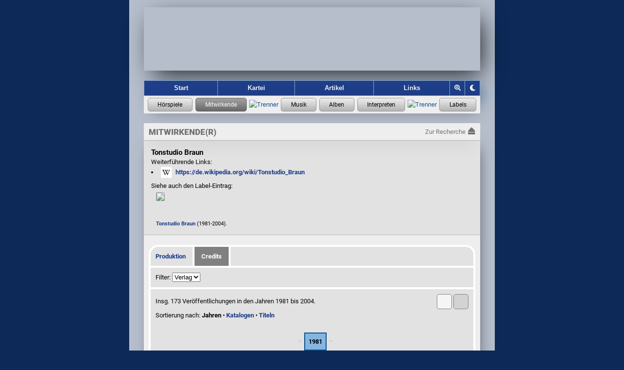

--- FILE ---
content_type: text/html; charset=UTF-8
request_url: https://hoerspielforscher.de/kartei/person?detail=4448&detailSub=team&detailSubRef=210
body_size: 9153
content:
<!DOCTYPE html>

<html lang="de">
 <head>
    
  <meta charset="utf-8">
  <meta http-equiv="X-UA-Compatible" content="IE=edge">
  <meta name="viewport" content="width=device-width, initial-scale=1">
  <meta name="msapplication-config" content="https://hspf.sektor7blau.de/img/site_icons/ms/tileconfig.xml">
  <meta name="apple-mobile-web-app-capable" content="yes">
  <meta name="apple-mobile-web-app-status-bar-style" content="black-translucent">
  <meta name="format-detection" content="telephone=no"> <!-- no phone number detection in page content -->
  <meta name="publisher" content="Jooce">
  <meta name="author" content="Jooce, Carl & Bondi">
  <meta name="keywords" content="Hörspiel,LP,MC,CD,Vinyl,Kassette,Hörspielmusik,EUROPA,Miller International,Dave Miller">
  <!-- microsoft -->
  <meta name="msapplication-config" content="https://hspf.sektor7blau.de/img/site_icons/ms/tileconfig.xml">
  <!-- apple -->
  <meta name="apple-mobile-web-app-capable" content="yes">
  <meta name="apple-mobile-web-app-status-bar-style" content="black-translucent">

  <!-- apple device specific -->
  <link rel="apple-touch-icon" href="https://hspf.sektor7blau.de/img/site_icons/apple/touch-icon60.png"> <!-- iphone -->
  <link rel="apple-touch-icon" href="https://hspf.sektor7blau.de/img/site_icons/apple/touch-icon76.png" sizes="76x76"> <!-- ipad -->
  <link rel="apple-touch-icon" href="https://hspf.sektor7blau.de/img/site_icons/apple/touch-icon120.png" sizes="120x120"> <!-- iphone retina -->
  <link rel="apple-touch-icon" href="https://hspf.sektor7blau.de/img/site_icons/apple/touch-icon152.png" sizes="152x152"> <!-- ipad retina -->
  <link rel="apple-touch-icon" href="https://hspf.sektor7blau.de/img/site_icons/apple/touch-icon167.png" sizes="167x167"> <!-- ipad pro -->
  <link rel="apple-touch-icon" href="https://hspf.sektor7blau.de/img/site_icons/apple/touch-icon180.png" sizes="180x180"> <!-- iphone 6 plus -->
  <link rel="apple-touch-startup-image" href="https://hspf.sektor7blau.de/img/site_icons/apple/startup320x480.png" media="screen and (width:320px)"> <!-- iPhone SPLASHSCREEN-->
  <link rel="apple-touch-startup-image" href="https://hspf.sektor7blau.de/img/site_icons/apple/startup640x1096.png" media="screen and (width: 320px) and (height: 568px) and (-webkit-device-pixel-ratio: 2)"> <!-- iPhone 5 (Retina) SPLASHSCREEN-->
  <link rel="apple-touch-startup-image" href="https://hspf.sektor7blau.de/img/site_icons/apple/startup640x920.png" media="screen and (width: 320px) and (height: 460px) and (-webkit-device-pixel-ratio: 2)"> <!-- iPhone (Retina) SPLASHSCREEN-->
  <link rel="apple-touch-startup-image" href="https://hspf.sektor7blau.de/img/site_icons/apple/startup768x1004.png" media="screen and (min-width: 481px) and (max-width: 1024px) and (orientation:portrait)"> <!-- iPad (non-Retina) (Portrait) -->
  <link rel="apple-touch-startup-image" href="https://hspf.sektor7blau.de/img/site_icons/apple/startup1024x748.png" media="screen and (min-width: 481px) and (max-width: 1024px) and (orientation:landscape)"> <!-- iPad (non-Retina) (Landscape) -->
  <link rel="apple-touch-startup-image" href="https://hspf.sektor7blau.de/img/site_icons/apple/startup1536x2008.png" media="screen and (min-width: 481px) and (max-width: 1024px) and (orientation:portrait) and (-webkit-min-device-pixel-ratio: 2)"> <!-- iPad (Retina) (Portrait) -->
  <link rel="apple-touch-startup-image" href="https://hspf.sektor7blau.de/img/site_icons/apple/startup2048x1496.png" media="screen and (min-width: 481px) and (max-width: 1024px) and (orientation:landscape) and (-webkit-min-device-pixel-ratio: 2)"> <!-- iPad (Retina) (Landscape) -->
  <link rel="mask-icon" href="https://hspf.sektor7blau.de/img/site_icons/apple/pinnedTab.svg" color="#C20910">
  <meta property="og:site_name" content="Die Hörspielforscher">
  <meta property="og:locale" content="de_DE">
  <meta name="twitter:card" content="summary">
  <meta name="twitter:site" content="https://hoerspielforscher.de/">
  <meta property="og:title" content="Tonstudio Braun">
  <meta name="twitter:title" content="Tonstudio Braun">
  <meta property="og:description" content="Informationen zur Mitwirkung dieses Unternehmens an Hörspielen.">
  <meta name="twitter:description" content="Informationen zur Mitwirkung dieses Unternehmens an Hörspielen.">
  <meta property="og:url" content="https://hoerspielforscher.de/kartei/person?detail=4448">
  <meta property="og:type" content="profile">
  <meta property="og:image" content="https://hspf.sektor7blau.de/img/db/actor_200.png">
  <meta property="og:image:secure" content="https://hspf.sektor7blau.de/img/db/actor_200.png">
  <meta name="twitter:image" content="https://hspf.sektor7blau.de/img/db/actor_200.png" />
  <meta property="og:image:type" content="image/png">
  <meta property="og:image:width" content="200">
  <meta property="og:image:height" content="200">
  <meta name="robots" content="index,follow" />
  <meta name="description" content="Informationen zum Unternehmen Tonstudio Braun: Biographisches und Mitwirkung an Hörspielen" />
  
  <title>Tonstudio Braun - Die Hörspielforscher</title>
    <link rel="stylesheet" href="https://static.hoerspielforscher.de/lib/font-awesome-5.12.0/css/fontawesome.min.css">
  <link rel="stylesheet" href="https://static.hoerspielforscher.de/lib/font-awesome-5.12.0/css/solid.min.css">
  <link rel="stylesheet" href="https://static.hoerspielforscher.de/lib/font-awesome-5.12.0/css/brands.min.css">
  <link rel="stylesheet" href="https://hspf.sektor7blau.de/css/siteLayout.css?v=86">
  <link rel="stylesheet" href="https://hspf.sektor7blau.de/css/siteFont.css?v=86">
  <link rel="stylesheet" href="https://hspf.sektor7blau.de/css/site.css?v=86">
  <link rel="stylesheet" media="(min-width: 0px) and (max-width: 479px)" href="https://hspf.sektor7blau.de/css/mobile.css?v=86">
  <link rel="stylesheet" media="(min-width: 480px)" href="https://hspf.sektor7blau.de/css/desktop.css?v=86">
  <link rel="stylesheet" media="print" href="https://hspf.sektor7blau.de/css/print.css?v=86">
  <link rel="stylesheet" href="https://hspf.sektor7blau.de/css/kartei.css?v=86">
  <link rel="stylesheet" href="https://hspf.sektor7blau.de/css/kartei/widget-release.css?v=86">
  <link rel="stylesheet" href="https://hspf.sektor7blau.de/css/kartei/widget-music.css?v=86">
  <link rel="stylesheet" href="https://hspf.sektor7blau.de/css/kartei/widget-performer.css?v=86">
  <link rel="stylesheet" href="https://hspf.sektor7blau.de/css/kartei/widget-label.css?v=86">
  <link rel="stylesheet" href="https://hspf.sektor7blau.de/css/kartei/feature-garland-release.css?v=86">
  <link rel="stylesheet" href="https://hspf.sektor7blau.de/css/kartei/detail.css?v=86">
  <link rel="stylesheet" href="https://hspf.sektor7blau.de/css/kartei/detail-release.css?v=86">
  <link rel="stylesheet" href="https://hspf.sektor7blau.de/css/kartei/detail-person.css?v=86">
  <link rel="stylesheet" href="https://hspf.sektor7blau.de/css/kartei/sublist-release.css?v=86">
  <link rel="stylesheet" href="https://hspf.sektor7blau.de/css/kartei/sublist-music.css?v=86">
  <link rel="stylesheet" href="https://hspf.sektor7blau.de/css/image-viewer.css?v=86">
  <link id="theme-css" rel="stylesheet" href="https://hspf.sektor7blau.de/css/theme/luna.css?v=86">
  <link rel="stylesheet" title="Standard" href="https://hspf.sektor7blau.de/css/default.css?v=86">
  <link rel="alternate stylesheet" title="Desktop" href="https://hspf.sektor7blau.de/css/desktop.css?v=86">
  <link rel="alternate stylesheet" title="Mobile" href="https://hspf.sektor7blau.de/css/mobile.css?v=86">
  <link rel="alternate stylesheet" title="Print" href="https://hspf.sektor7blau.de/css/print.css?v=86">
  <script src="https://hspf.sektor7blau.de/js/hspf-core.min.js?v=256"></script>
  <script src="https://hspf.sektor7blau.de/js/hspf-kartei.min.js?v=256"></script>
  <script src="https://hspf.sektor7blau.de/js/hspf-garland.min.js?v=256"></script>
  <script>
const HSPF_THEME_AVAILABLE = [{"name":"Forscher","value":"forscher","public":true},{"name":"Luna","value":"luna","public":true}];
const HSPF_THEME_DEFAULT = 'luna';
window.addEventListener('DOMContentLoaded', () => {
  HspfKartei.bootstrap().detailPerson(4448, 'team');
  Hspf.bootstrap().theme(HSPF_THEME_AVAILABLE, HSPF_THEME_DEFAULT);
});
  </script>

 </head>
 <body id='hspf-document' role='document' class='hspf-kartei person-data detail-view responsive'>

  <div><a class="skip-link" href="#page-main">Springe zum Inhalt</a></div>

  <div class="page-wrapper">
    
    <div class="page-header">
      <a id="site-banner" role="banner" aria-label="Logo der Hörspielforscher mit Link zur Startseite" class="site-banner" href="https://hoerspielforscher.de/"><span class="overlay"></span></a>
      <nav id="site-navigator" role="navigation" aria-label="Hauptmenü der Hörspielforscher" class="site-navigator">
        <a id="nav_index" href="https://hoerspielforscher.de" title="Zur Startseite der Hörspielforscher" aria-label="Zur Startseite der Hörspielforscher">Start</a>
        <a id="nav_kartei" class="selected" href="https://hoerspielforscher.de/kartei/" title="Zur Kartei der Hörspielforscher" aria-label="Zur Kartei der Hörspielforscher">Kartei</a>
        <a id="nav_artikel" href="https://hoerspielforscher.de/artikel/" title="Zu den Artikeln der Hörspielforscher" aria-label="Zu den Artikeln der Hörspielforscher">Artikel</a>
        <a id="nav_links" href="https://hoerspielforscher.de/links" rel="nofollow" title="Zu den Links der Hörspielforscher" aria-label="Zu den Links der Hörspielforscher">Links</a>
        <div id="nav_zoom_toggler" class="nav-control" onclick="Hspf.theme().toggleSiteZoom(event);" title="Zoom" aria-label="Zoom"><i id="nav_zoom_toggler_icon" class="fas fa-search-plus"></i></div>
        <div id="nav_theme_cycler" class="nav-control" onclick="Hspf.theme().cycleSiteTheme(event);" title="Grafik-Theme ändern" aria-label="Grafik-Theme ändern"><i class="fas fa-moon"></i></div>
      </nav>
      <div id='kartei-nav' role='navigation' aria-label='Karteimenü der Hörspielforscher' class='kartei-nav'>
        <a class='nav active' title='Zur Hörspiel-Recherche' aria-label='Zur Hörspiel-Recherche' href='https://hoerspielforscher.de/kartei/hoerspiel' data-title-short='Hörspiele' data-title-long='Hörspiele'></a>
        <a class='nav selected' title='Zur Personen-Recherche' aria-label='Zur Personen-Recherche' href='https://hoerspielforscher.de/kartei/person' data-title-short='Mitwirkende' data-title-long='Mitwirkende'></a>
        <span class='separator'><img src='https://hspf.sektor7blau.de/img/db/raute.svg' alt='Trenner' width='7' height='7'></span>
        <a class='nav active' title='Zur Musikaufnahmen-Recherche' aria-label='Zur Musikaufnahmen-Recherche' href='https://hoerspielforscher.de/kartei/musik' data-title-short='Musik' data-title-long='Musik'></a>
        <a class='nav active' title='Zur Musikalben-Recherche' aria-label='Zur Musikalben-Recherche' href='https://hoerspielforscher.de/kartei/album' data-title-short='Alben' data-title-long='Alben'></a>
        <a class='nav active' title='Zur Musikinterpreten-Recherche' aria-label='Zur Musikinterpreten-Recherche' href='https://hoerspielforscher.de/kartei/interpret' data-title-short='Interpreten' data-title-long='Interpreten'></a>
        <span class='separator'><img src='https://hspf.sektor7blau.de/img/db/raute.svg' alt='Trenner' width='7' height='7'></span>
        <a class='nav active' title='Zur Label-Recherche' aria-label='Zur Label-Recherche' href='https://hoerspielforscher.de/kartei/label' data-title-short='Labels' data-title-long='Labels'></a>
      </div>
    </div>

    <div id='page-main' class='page-main kartei' role='main' aria-label='Mitwirkenden-Details'>
      <div class="page-kartei-nav"><span>Mitwirkende(r)</span><a href="https://hoerspielforscher.de/kartei/person" class="back"><span class="label">Zur Recherche</span><i class="fas fa-eject"></i></a></div>
      <div class="page-content kartei person">

<!-- CONTENT START -->

        <div id='kartei-content' class='kartei-container-top'>
            <div style='font-weight:bold;font-size:larger;'>Tonstudio Braun</div>
            <div class='float-clear'></div>Weiterführende Links:<ul style='margin: 0px;padding-left: 15px;'><li style='word-break: break-all;'><span class='fa-stack'><i class='fas fa-square fa-stack-2x fa-inverse'></i><i class='fab fa-wikipedia-w fa-stack-1x'></i></span> <a href='https://de.wikipedia.org/wiki/Tonstudio_Braun' target='_blank' rel='nofollow'>https://de.wikipedia.org/wiki/Tonstudio_Braun</a></li></ul>
            <div style='padding-top:5px;line-height: 1.4;'>Siehe auch den Label-Eintrag: 
            </div>
            <div style='padding-top:5px;line-height: 1.4;'>
        <div class='garland labels'>
            <div class='garland-wrapper invisible'>
                <div id='garland_container' class='container'>
    			<a class='garland-entry' href='https://hoerspielforscher.de/kartei/label?detail=155#page-main' title='Tonstudio Braun' data-title='Tonstudio Braun' aria-label='Tonstudio Braun'>
                    <img class='labelIcon' src='https://hspf.sektor7blau.de/img/label/155.jpg'>
                </a>

                </div>
            </div>
            
            <i class='nav prev fas fa-caret-left' onclick='HspfGarland.label()?.scrollPLGToTheLeft();'></i>
            <i class='nav next fas fa-caret-right' onclick='HspfGarland.label()?.scrollPLGToTheRight();'></i>
        </div>
    </div>
            <div style='margin-left: 10px;margin-right: 10px;padding-top:5px;line-height: 1.4;text-align:justify;font-size: 11px;'><a class='label' href='https://hoerspielforscher.de/kartei/label?detail=155#page-main'>Tonstudio Braun</a> (1981-2004).
            </div>
        </div>
        <div class='kartei-container-sub'>
            <div class='content header'><a class='first' href='https://hoerspielforscher.de/kartei/person?detail=4448&detailSub=team&detailSubRef=3&expanded=1&discography_sort=1#page-main'>Produktion</a><a class=' sel'>Credits</a></div>
    
                            <div class='content section' style='margin-bottom: 5px;'><label>Filter: <select id='person-credit-filter' onchange='HspfKartei.person().changePersonCreditFilter();'>
                                <option value='6'>Musik</option>
                                <option value='210' selected='selected'>Verlag</option>
                            </select></label></div>
            <div class='content section'>
          <div class='sublist-layout-chooser'>
            <a href='https://hoerspielforscher.de/kartei/person?detail=4448&detailSub=team&detailSubRef=210&expanded=0&discography_sort=1#page-main'id='sublist-layout-switch' role='button' aria-label='Kompakte Auflistung der Veröffentlichungen' class='compact' title='Ansicht nur mit Text'></a>
            <a class='expanded selected' title='Ansicht mit Text und Covern'></a>
          </div>
<div class='sublist-info-line'>Insg. 173&nbsp;Veröffentlichungen  in den Jahren&nbsp;1981&nbsp;bis&nbsp;2004.</div>
<div class='sublist-info-line'>Sortierung nach: <b>Jahren</b> • <a href='https://hoerspielforscher.de/kartei/person?detail=4448&detailSub=team&detailSubRef=210&expanded=1&discography_sort=2#page-main'>Katalogen</a> • <a href='https://hoerspielforscher.de/kartei/person?detail=4448&detailSub=team&detailSubRef=210&expanded=1&discography_sort=3#page-main'>Titeln</a></div>

            </div>
            <div id='catalogSublistWrapper'><table class='kartei releaseSubList'><tbody>
<tr><td></td><td class='list_chapter'>
			<i class='up fas fa-caret-up'></i><span id='chapter0' class='chapter'><span title='Einträge aus dem Jahr 1981'>1981</span></span><i class='down fas fa-caret-down'></i></td></tr>
			<tr><td colspan='2'><div class='release-widget'><div class='release-type-tag'><span class='type'>Hörspiel</span><div class='meta word' title='Diese Veröffentlichung ist eine Wortproduktion.'></div></div><table class='release-entry'><tr><td class='cover'><a class='release-link' href='https://hoerspielforscher.de/kartei/hoerspiel?detail=22942#page-main' ontouchstart='HspfKartei.release().handleCoverTouch(event, this);'><div class='release-icon portrait'>
		<img src='https://hspf.sektor7blau.de/img/cover/thumb_200/tonstudio_braun_mc/js_106.jpg?v=76'></div></a></td><td class='info'><div class='release-info'><a class='release-link' href='https://hoerspielforscher.de/kartei/hoerspiel?detail=22942#page-main'><span class='title'>Geisterjäger John Sinclair (21) Hügel der Gehenkten</span></a><span class='catalog'><a class='label' href='https://hoerspielforscher.de/kartei/label?detail=155#page-main'>Tonstudio Braun</a> MC JS 106 (<span style='font-weight:800;'>1981</span>, Mono)</span><span class='credits'>Buch: <a href='https://hoerspielforscher.de/kartei/person?detail=4447&detailSub=team&detailSubRef=2#page-main'>Max Braun</a> • Regie: <a href='https://hoerspielforscher.de/kartei/person?detail=4429&detailSub=team&detailSubRef=1#page-main'>Erwin Scherschel</a></span></div></td></tr>
		<tr><td style='padding-top: 10px;' colspan='2'><u>Mitwirkung:</u></td></tr>
		<tr><td colspan='2'>Verlag: Tonstudio Braun</td></tr></table></div></td></tr>
			<tr><td colspan='2'><div class='release-widget'><div class='release-type-tag'><span class='type'>Hörspiel</span><div class='meta word' title='Diese Veröffentlichung ist eine Wortproduktion.'></div></div><table class='release-entry'><tr><td class='cover'><a class='release-link' href='https://hoerspielforscher.de/kartei/hoerspiel?detail=22948#page-main' ontouchstart='HspfKartei.release().handleCoverTouch(event, this);'><div class='release-icon portrait'>
		<img src='https://hspf.sektor7blau.de/img/cover/thumb_200/tonstudio_braun_mc/js_155.jpg?v=76'></div></a></td><td class='info'><div class='release-info'><a class='release-link' href='https://hoerspielforscher.de/kartei/hoerspiel?detail=22948#page-main'><span class='title'>Geisterjäger John Sinclair (27) Die Teufelsuhr</span></a><span class='catalog'><a class='label' href='https://hoerspielforscher.de/kartei/label?detail=155#page-main'>Tonstudio Braun</a> MC JS 155 (<span style='font-weight:800;'>1981</span>, Mono)</span><span class='credits'>Buch: <a href='https://hoerspielforscher.de/kartei/person?detail=4447&detailSub=team&detailSubRef=2#page-main'>Max Braun</a> • Regie: <a href='https://hoerspielforscher.de/kartei/person?detail=4429&detailSub=team&detailSubRef=1#page-main'>Erwin Scherschel</a></span></div></td></tr>
		<tr><td style='padding-top: 10px;' colspan='2'><u>Mitwirkung:</u></td></tr>
		<tr><td colspan='2'>Verlag: Tonstudio Braun</td></tr></table></div></td></tr>
			<tr><td colspan='2'><div class='release-widget'><div class='release-type-tag'><span class='type'>Hörspiel</span><div class='meta word' title='Diese Veröffentlichung ist eine Wortproduktion.'></div></div><table class='release-entry'><tr><td class='cover'><a class='release-link' href='https://hoerspielforscher.de/kartei/hoerspiel?detail=22959#page-main' ontouchstart='HspfKartei.release().handleCoverTouch(event, this);'><div class='release-icon portrait'>
		<img src='https://hspf.sektor7blau.de/img/cover/thumb_200/tonstudio_braun_mc/js_2001.jpg?v=76'></div></a></td><td class='info'><div class='release-info'><a class='release-link' href='https://hoerspielforscher.de/kartei/hoerspiel?detail=22959#page-main'><span class='title'>Geisterjäger John Sinclair (38) Die Nacht des Hexers</span></a><span class='catalog'><a class='label' href='https://hoerspielforscher.de/kartei/label?detail=155#page-main'>Tonstudio Braun</a> MC JS 2001 (<span style='font-weight:800;'>1981</span>, Mono)</span><span class='credits'>Buch: <a href='https://hoerspielforscher.de/kartei/person?detail=4447&detailSub=team&detailSubRef=2#page-main'>Max Braun</a> • Regie: <a href='https://hoerspielforscher.de/kartei/person?detail=4429&detailSub=team&detailSubRef=1#page-main'>Erwin Scherschel</a></span></div></td></tr>
		<tr><td style='padding-top: 10px;' colspan='2'><u>Mitwirkung:</u></td></tr>
		<tr><td colspan='2'>Verlag: Tonstudio Braun</td></tr></table></div></td></tr><tr><td></td><td class='list_chapter'>
			<a href='#chapter0' class='up fas fa-caret-up'></a><span id='chapter1' class='chapter'><span title='Einträge aus dem Jahr 1982'>1982</span></span><a href='#chapter2' class='down fas fa-caret-down'></a></td></tr>
			<tr><td colspan='2'><div class='release-widget'><div class='release-type-tag'><span class='type'>Hörspiel</span><div class='meta word' title='Diese Veröffentlichung ist eine Wortproduktion.'></div></div><table class='release-entry'><tr><td class='cover'><a class='release-link' href='https://hoerspielforscher.de/kartei/hoerspiel?detail=22935#page-main' ontouchstart='HspfKartei.release().handleCoverTouch(event, this);'><div class='release-icon portrait'>
		<img src='https://hspf.sektor7blau.de/img/cover/thumb_200/tonstudio_braun_mc/js_084.jpg?v=76'></div></a></td><td class='info'><div class='release-info'><a class='release-link' href='https://hoerspielforscher.de/kartei/hoerspiel?detail=22935#page-main'><span class='title'>Geisterjäger John Sinclair (14) Das Buch der grausamen Träume</span></a><span class='catalog'><a class='label' href='https://hoerspielforscher.de/kartei/label?detail=155#page-main'>Tonstudio Braun</a> MC JS 084 (<span style='font-weight:800;'>1982</span>, Mono)</span><span class='credits'>Buch: <a href='https://hoerspielforscher.de/kartei/person?detail=4447&detailSub=team&detailSubRef=2#page-main'>Max Braun</a> • Regie: <a href='https://hoerspielforscher.de/kartei/person?detail=4429&detailSub=team&detailSubRef=1#page-main'>Erwin Scherschel</a></span></div></td></tr>
		<tr><td style='padding-top: 10px;' colspan='2'><u>Mitwirkung:</u></td></tr>
		<tr><td colspan='2'>Verlag: Tonstudio Braun</td></tr></table></div></td></tr>
			<tr><td colspan='2'><div class='release-widget'><div class='release-type-tag'><span class='type'>Hörspiel</span><div class='meta word' title='Diese Veröffentlichung ist eine Wortproduktion.'></div></div><table class='release-entry'><tr><td class='cover'><a class='release-link' href='https://hoerspielforscher.de/kartei/hoerspiel?detail=22936#page-main' ontouchstart='HspfKartei.release().handleCoverTouch(event, this);'><div class='release-icon portrait'>
		<img src='https://hspf.sektor7blau.de/img/cover/thumb_200/tonstudio_braun_mc/js_095.jpg?v=76'></div></a></td><td class='info'><div class='release-info'><a class='release-link' href='https://hoerspielforscher.de/kartei/hoerspiel?detail=22936#page-main'><span class='title'>Geisterjäger John Sinclair (15) Die Höllenkutsche</span></a><span class='catalog'><a class='label' href='https://hoerspielforscher.de/kartei/label?detail=155#page-main'>Tonstudio Braun</a> MC JS 095 (<span style='font-weight:800;'>1982</span>, Mono)</span><span class='credits'>Buch: <a href='https://hoerspielforscher.de/kartei/person?detail=4447&detailSub=team&detailSubRef=2#page-main'>Max Braun</a> • Regie: <a href='https://hoerspielforscher.de/kartei/person?detail=4429&detailSub=team&detailSubRef=1#page-main'>Erwin Scherschel</a></span></div></td></tr>
		<tr><td style='padding-top: 10px;' colspan='2'><u>Mitwirkung:</u></td></tr>
		<tr><td colspan='2'>Verlag: Tonstudio Braun</td></tr></table></div></td></tr>
			<tr><td colspan='2'><div class='release-widget'><div class='release-type-tag'><span class='type'>Hörspiel</span><div class='meta word' title='Diese Veröffentlichung ist eine Wortproduktion.'></div></div><table class='release-entry'><tr><td class='cover'><a class='release-link' href='https://hoerspielforscher.de/kartei/hoerspiel?detail=22937#page-main' ontouchstart='HspfKartei.release().handleCoverTouch(event, this);'><div class='release-icon portrait'>
		<img src='https://hspf.sektor7blau.de/img/cover/thumb_200/tonstudio_braun_mc/js_096.jpg?v=76'></div></a></td><td class='info'><div class='release-info'><a class='release-link' href='https://hoerspielforscher.de/kartei/hoerspiel?detail=22937#page-main'><span class='title'>Geisterjäger John Sinclair (16) Asmodinas Reich</span></a><span class='catalog'><a class='label' href='https://hoerspielforscher.de/kartei/label?detail=155#page-main'>Tonstudio Braun</a> MC JS 096 (<span style='font-weight:800;'>1982</span>, Mono)</span><span class='credits'>Buch: <a href='https://hoerspielforscher.de/kartei/person?detail=4447&detailSub=team&detailSubRef=2#page-main'>Max Braun</a> • Regie: <a href='https://hoerspielforscher.de/kartei/person?detail=4429&detailSub=team&detailSubRef=1#page-main'>Erwin Scherschel</a></span></div></td></tr>
		<tr><td style='padding-top: 10px;' colspan='2'><u>Mitwirkung:</u></td></tr>
		<tr><td colspan='2'>Verlag: Tonstudio Braun</td></tr></table></div></td></tr>
			<tr><td colspan='2'><div class='release-widget'><div class='release-type-tag'><span class='type'>Hörspiel</span><div class='meta word' title='Diese Veröffentlichung ist eine Wortproduktion.'></div></div><table class='release-entry'><tr><td class='cover'><a class='release-link' href='https://hoerspielforscher.de/kartei/hoerspiel?detail=22938#page-main' ontouchstart='HspfKartei.release().handleCoverTouch(event, this);'><div class='release-icon portrait'>
		<img src='https://hspf.sektor7blau.de/img/cover/thumb_200/tonstudio_braun_mc/js_100.jpg?v=76'></div></a></td><td class='info'><div class='release-info'><a class='release-link' href='https://hoerspielforscher.de/kartei/hoerspiel?detail=22938#page-main'><span class='title'>Geisterjäger John Sinclair (17) Die Drohung</span></a><span class='catalog'><a class='label' href='https://hoerspielforscher.de/kartei/label?detail=155#page-main'>Tonstudio Braun</a> MC JS 100 (<span style='font-weight:800;'>1982</span>, Mono)</span><span class='credits'>Buch: <a href='https://hoerspielforscher.de/kartei/person?detail=4447&detailSub=team&detailSubRef=2#page-main'>Max Braun</a> • Regie: <a href='https://hoerspielforscher.de/kartei/person?detail=4429&detailSub=team&detailSubRef=1#page-main'>Erwin Scherschel</a></span></div></td></tr>
		<tr><td style='padding-top: 10px;' colspan='2'><u>Mitwirkung:</u></td></tr>
		<tr><td colspan='2'>Verlag: Tonstudio Braun</td></tr></table></div></td></tr>
			<tr><td colspan='2'><div class='release-widget'><div class='release-type-tag'><span class='type'>Hörspiel</span><div class='meta word' title='Diese Veröffentlichung ist eine Wortproduktion.'></div></div><table class='release-entry'><tr><td class='cover'><a class='release-link' href='https://hoerspielforscher.de/kartei/hoerspiel?detail=22939#page-main' ontouchstart='HspfKartei.release().handleCoverTouch(event, this);'><div class='release-icon portrait'>
		<img src='https://hspf.sektor7blau.de/img/cover/thumb_200/tonstudio_braun_mc/js_101.jpg?v=76'></div></a></td><td class='info'><div class='release-info'><a class='release-link' href='https://hoerspielforscher.de/kartei/hoerspiel?detail=22939#page-main'><span class='title'>Geisterjäger John Sinclair (18) Ein Friedhof am Ende der Welt</span></a><span class='catalog'><a class='label' href='https://hoerspielforscher.de/kartei/label?detail=155#page-main'>Tonstudio Braun</a> MC JS 101 (<span style='font-weight:800;'>1982</span>, Mono)</span><span class='credits'>Buch: <a href='https://hoerspielforscher.de/kartei/person?detail=4447&detailSub=team&detailSubRef=2#page-main'>Max Braun</a> • Regie: <a href='https://hoerspielforscher.de/kartei/person?detail=4429&detailSub=team&detailSubRef=1#page-main'>Erwin Scherschel</a></span></div></td></tr>
		<tr><td style='padding-top: 10px;' colspan='2'><u>Mitwirkung:</u></td></tr>
		<tr><td colspan='2'>Verlag: Tonstudio Braun</td></tr></table></div></td></tr>
			<tr><td colspan='2'><div class='release-widget'><div class='release-type-tag'><span class='type'>Hörspiel</span><div class='meta word' title='Diese Veröffentlichung ist eine Wortproduktion.'></div></div><table class='release-entry'><tr><td class='cover'><a class='release-link' href='https://hoerspielforscher.de/kartei/hoerspiel?detail=22940#page-main' ontouchstart='HspfKartei.release().handleCoverTouch(event, this);'><div class='release-icon portrait'>
		<img src='https://hspf.sektor7blau.de/img/cover/thumb_200/tonstudio_braun_mc/js_102.jpg?v=76'></div></a></td><td class='info'><div class='release-info'><a class='release-link' href='https://hoerspielforscher.de/kartei/hoerspiel?detail=22940#page-main'><span class='title'>Geisterjäger John Sinclair (19) Das letzte Duell</span></a><span class='catalog'><a class='label' href='https://hoerspielforscher.de/kartei/label?detail=155#page-main'>Tonstudio Braun</a> MC JS 102 (<span style='font-weight:800;'>1982</span>, Mono)</span><span class='credits'>Buch: <a href='https://hoerspielforscher.de/kartei/person?detail=4447&detailSub=team&detailSubRef=2#page-main'>Max Braun</a> • Regie: <a href='https://hoerspielforscher.de/kartei/person?detail=4429&detailSub=team&detailSubRef=1#page-main'>Erwin Scherschel</a></span></div></td></tr>
		<tr><td style='padding-top: 10px;' colspan='2'><u>Mitwirkung:</u></td></tr>
		<tr><td colspan='2'>Verlag: Tonstudio Braun</td></tr></table></div></td></tr>
			<tr><td colspan='2'><div class='release-widget'><div class='release-type-tag'><span class='type'>Hörspiel</span><div class='meta word' title='Diese Veröffentlichung ist eine Wortproduktion.'></div></div><table class='release-entry'><tr><td class='cover'><a class='release-link' href='https://hoerspielforscher.de/kartei/hoerspiel?detail=22944#page-main' ontouchstart='HspfKartei.release().handleCoverTouch(event, this);'><div class='release-icon portrait'>
		<img src='https://hspf.sektor7blau.de/img/cover/thumb_200/tonstudio_braun_mc/js_125.jpg?v=76'></div></a></td><td class='info'><div class='release-info'><a class='release-link' href='https://hoerspielforscher.de/kartei/hoerspiel?detail=22944#page-main'><span class='title'>Geisterjäger John Sinclair (23) Der Leichenbrunnen</span></a><span class='catalog'><a class='label' href='https://hoerspielforscher.de/kartei/label?detail=155#page-main'>Tonstudio Braun</a> MC JS 125 (<span style='font-weight:800;'>1982</span>, Mono)</span><span class='credits'>Buch: <a href='https://hoerspielforscher.de/kartei/person?detail=4447&detailSub=team&detailSubRef=2#page-main'>Max Braun</a> • Regie: <a href='https://hoerspielforscher.de/kartei/person?detail=4429&detailSub=team&detailSubRef=1#page-main'>Erwin Scherschel</a></span></div></td></tr>
		<tr><td style='padding-top: 10px;' colspan='2'><u>Mitwirkung:</u></td></tr>
		<tr><td colspan='2'>Verlag: Tonstudio Braun</td></tr></table></div></td></tr>
			<tr><td colspan='2'><div class='release-widget'><div class='release-type-tag'><span class='type'>Hörspiel</span><div class='meta word' title='Diese Veröffentlichung ist eine Wortproduktion.'></div></div><table class='release-entry'><tr><td class='cover'><a class='release-link' href='https://hoerspielforscher.de/kartei/hoerspiel?detail=22949#page-main' ontouchstart='HspfKartei.release().handleCoverTouch(event, this);'><div class='release-icon portrait'>
		<img src='https://hspf.sektor7blau.de/img/cover/thumb_200/tonstudio_braun_mc/js_171.jpg?v=76'></div></a></td><td class='info'><div class='release-info'><a class='release-link' href='https://hoerspielforscher.de/kartei/hoerspiel?detail=22949#page-main'><span class='title'>Geisterjäger John Sinclair (28) Die Hexe vom Hyde Park</span></a><span class='catalog'><a class='label' href='https://hoerspielforscher.de/kartei/label?detail=155#page-main'>Tonstudio Braun</a> MC JS 171 (<span style='font-weight:800;'>1982</span>, Mono)</span><span class='credits'>Buch: <a href='https://hoerspielforscher.de/kartei/person?detail=4447&detailSub=team&detailSubRef=2#page-main'>Max Braun</a> • Regie: <a href='https://hoerspielforscher.de/kartei/person?detail=4429&detailSub=team&detailSubRef=1#page-main'>Erwin Scherschel</a></span></div></td></tr>
		<tr><td style='padding-top: 10px;' colspan='2'><u>Mitwirkung:</u></td></tr>
		<tr><td colspan='2'>Verlag: Tonstudio Braun</td></tr></table></div></td></tr>
			<tr><td colspan='2'><div class='release-widget'><div class='release-type-tag'><span class='type'>Hörspiel</span><div class='meta word' title='Diese Veröffentlichung ist eine Wortproduktion.'></div></div><table class='release-entry'><tr><td class='cover'><a class='release-link' href='https://hoerspielforscher.de/kartei/hoerspiel?detail=22950#page-main' ontouchstart='HspfKartei.release().handleCoverTouch(event, this);'><div class='release-icon portrait'>
		<img src='https://hspf.sektor7blau.de/img/cover/thumb_200/tonstudio_braun_mc/js_173.jpg?v=76'></div></a></td><td class='info'><div class='release-info'><a class='release-link' href='https://hoerspielforscher.de/kartei/hoerspiel?detail=22950#page-main'><span class='title'>Geisterjäger John Sinclair (29) Die Werwolf-Sippe</span></a><span class='catalog'><a class='label' href='https://hoerspielforscher.de/kartei/label?detail=155#page-main'>Tonstudio Braun</a> MC JS 173 (<span style='font-weight:800;'>1982</span>, Mono)</span><span class='credits'>Buch: <a href='https://hoerspielforscher.de/kartei/person?detail=4447&detailSub=team&detailSubRef=2#page-main'>Max Braun</a> • Regie: <a href='https://hoerspielforscher.de/kartei/person?detail=4429&detailSub=team&detailSubRef=1#page-main'>Erwin Scherschel</a></span></div></td></tr>
		<tr><td style='padding-top: 10px;' colspan='2'><u>Mitwirkung:</u></td></tr>
		<tr><td colspan='2'>Verlag: Tonstudio Braun</td></tr></table></div></td></tr>
			<tr><td colspan='2'><div class='release-widget'><div class='release-type-tag'><span class='type'>Hörspiel</span><div class='meta word' title='Diese Veröffentlichung ist eine Wortproduktion.'></div></div><table class='release-entry'><tr><td class='cover'><a class='release-link' href='https://hoerspielforscher.de/kartei/hoerspiel?detail=22951#page-main' ontouchstart='HspfKartei.release().handleCoverTouch(event, this);'><div class='release-icon portrait'>
		<img src='https://hspf.sektor7blau.de/img/cover/thumb_200/tonstudio_braun_mc/js_174.jpg?v=76'></div></a></td><td class='info'><div class='release-info'><a class='release-link' href='https://hoerspielforscher.de/kartei/hoerspiel?detail=22951#page-main'><span class='title'>Geisterjäger John Sinclair (30) Lupinas Todfeind</span></a><span class='catalog'><a class='label' href='https://hoerspielforscher.de/kartei/label?detail=155#page-main'>Tonstudio Braun</a> MC JS 174 (<span style='font-weight:800;'>1982</span>, Mono)</span><span class='credits'>Buch: <a href='https://hoerspielforscher.de/kartei/person?detail=4447&detailSub=team&detailSubRef=2#page-main'>Max Braun</a> • Regie: <a href='https://hoerspielforscher.de/kartei/person?detail=4429&detailSub=team&detailSubRef=1#page-main'>Erwin Scherschel</a></span></div></td></tr>
		<tr><td style='padding-top: 10px;' colspan='2'><u>Mitwirkung:</u></td></tr>
		<tr><td colspan='2'>Verlag: Tonstudio Braun</td></tr></table></div></td></tr>
			<tr><td colspan='2'><div class='release-widget'><div class='release-type-tag'><span class='type'>Hörspiel</span><div class='meta word' title='Diese Veröffentlichung ist eine Wortproduktion.'></div></div><table class='release-entry'><tr><td class='cover'><a class='release-link' href='https://hoerspielforscher.de/kartei/hoerspiel?detail=22952#page-main' ontouchstart='HspfKartei.release().handleCoverTouch(event, this);'><div class='release-icon portrait'>
		<img src='https://hspf.sektor7blau.de/img/cover/thumb_200/tonstudio_braun_mc/js_181.jpg?v=76'></div></a></td><td class='info'><div class='release-info'><a class='release-link' href='https://hoerspielforscher.de/kartei/hoerspiel?detail=22952#page-main'><span class='title'>Geisterjäger John Sinclair (31) Totenchor der Ghouls</span></a><span class='catalog'><a class='label' href='https://hoerspielforscher.de/kartei/label?detail=155#page-main'>Tonstudio Braun</a> MC JS 181 (<span style='font-weight:800;'>1982</span>, Mono)</span><span class='credits'>Buch: <a href='https://hoerspielforscher.de/kartei/person?detail=4447&detailSub=team&detailSubRef=2#page-main'>Max Braun</a> • Regie: <a href='https://hoerspielforscher.de/kartei/person?detail=4429&detailSub=team&detailSubRef=1#page-main'>Erwin Scherschel</a></span></div></td></tr>
		<tr><td style='padding-top: 10px;' colspan='2'><u>Mitwirkung:</u></td></tr>
		<tr><td colspan='2'>Verlag: Tonstudio Braun</td></tr></table></div></td></tr>
			<tr><td colspan='2'><div class='release-widget'><div class='release-type-tag'><span class='type'>Hörspiel</span><div class='meta word' title='Diese Veröffentlichung ist eine Wortproduktion.'></div></div><table class='release-entry'><tr><td class='cover'><a class='release-link' href='https://hoerspielforscher.de/kartei/hoerspiel?detail=22954#page-main' ontouchstart='HspfKartei.release().handleCoverTouch(event, this);'><div class='release-icon portrait'>
		<img src='https://hspf.sektor7blau.de/img/cover/thumb_200/tonstudio_braun_mc/js_186.jpg?v=76'></div></a></td><td class='info'><div class='release-info'><a class='release-link' href='https://hoerspielforscher.de/kartei/hoerspiel?detail=22954#page-main'><span class='title'>Geisterjäger John Sinclair (33) Die Blutorgel</span></a><span class='catalog'><a class='label' href='https://hoerspielforscher.de/kartei/label?detail=155#page-main'>Tonstudio Braun</a> MC JS 186 (<span style='font-weight:800;'>1982</span>, Mono)</span><span class='credits'>Buch: <a href='https://hoerspielforscher.de/kartei/person?detail=4447&detailSub=team&detailSubRef=2#page-main'>Max Braun</a> • Regie: <a href='https://hoerspielforscher.de/kartei/person?detail=4429&detailSub=team&detailSubRef=1#page-main'>Erwin Scherschel</a></span></div></td></tr>
		<tr><td style='padding-top: 10px;' colspan='2'><u>Mitwirkung:</u></td></tr>
		<tr><td colspan='2'>Verlag: Tonstudio Braun</td></tr></table></div></td></tr>
			<tr><td colspan='2'><div class='release-widget'><div class='release-type-tag'><span class='type'>Hörspiel</span><div class='meta word' title='Diese Veröffentlichung ist eine Wortproduktion.'></div></div><table class='release-entry'><tr><td class='cover'><a class='release-link' href='https://hoerspielforscher.de/kartei/hoerspiel?detail=22964#page-main' ontouchstart='HspfKartei.release().handleCoverTouch(event, this);'><div class='release-icon portrait'>
		<img src='https://hspf.sektor7blau.de/img/cover/thumb_200/tonstudio_braun_mc/js_2007.jpg?v=76'></div></a></td><td class='info'><div class='release-info'><a class='release-link' href='https://hoerspielforscher.de/kartei/hoerspiel?detail=22964#page-main'><span class='title'>Geisterjäger John Sinclair (43) Die Töchter der Hölle</span></a><span class='catalog'><a class='label' href='https://hoerspielforscher.de/kartei/label?detail=155#page-main'>Tonstudio Braun</a> MC JS 2007 (<span style='font-weight:800;'>1982</span>, Mono)</span><span class='credits'>Buch: <a href='https://hoerspielforscher.de/kartei/person?detail=4447&detailSub=team&detailSubRef=2#page-main'>Max Braun</a> • Regie: <a href='https://hoerspielforscher.de/kartei/person?detail=4429&detailSub=team&detailSubRef=1#page-main'>Erwin Scherschel</a></span></div></td></tr>
		<tr><td style='padding-top: 10px;' colspan='2'><u>Mitwirkung:</u></td></tr>
		<tr><td colspan='2'>Verlag: Tonstudio Braun</td></tr></table></div></td></tr>
			<tr><td colspan='2'><div class='release-widget'><div class='release-type-tag'><span class='type'>Hörspiel</span><div class='meta word' title='Diese Veröffentlichung ist eine Wortproduktion.'></div></div><table class='release-entry'><tr><td class='cover'><a class='release-link' href='https://hoerspielforscher.de/kartei/hoerspiel?detail=22966#page-main' ontouchstart='HspfKartei.release().handleCoverTouch(event, this);'><div class='release-icon portrait'>
		<img src='https://hspf.sektor7blau.de/img/cover/thumb_200/tonstudio_braun_mc/js_2023.jpg?v=76'></div></a></td><td class='info'><div class='release-info'><a class='release-link' href='https://hoerspielforscher.de/kartei/hoerspiel?detail=22966#page-main'><span class='title'>Geisterjäger John Sinclair (45) Hochzeit der Vampire</span></a><span class='catalog'><a class='label' href='https://hoerspielforscher.de/kartei/label?detail=155#page-main'>Tonstudio Braun</a> MC JS 2023 (<span style='font-weight:800;'>1982</span>, Mono)</span><span class='credits'>Buch: <a href='https://hoerspielforscher.de/kartei/person?detail=4447&detailSub=team&detailSubRef=2#page-main'>Max Braun</a> • Regie: <a href='https://hoerspielforscher.de/kartei/person?detail=4429&detailSub=team&detailSubRef=1#page-main'>Erwin Scherschel</a></span></div></td></tr>
		<tr><td style='padding-top: 10px;' colspan='2'><u>Mitwirkung:</u></td></tr>
		<tr><td colspan='2'>Verlag: Tonstudio Braun</td></tr></table></div></td></tr><tr><td></td><td class='list_chapter'>
			<a href='#chapter1' class='up fas fa-caret-up'></a><span id='chapter2' class='chapter'><span title='Einträge aus dem Jahr 1983'>1983</span></span><a href='#chapter3' class='down fas fa-caret-down'></a></td></tr>
			<tr><td colspan='2'><div class='release-widget'><div class='release-type-tag'><span class='type'>Hörspiel</span><div class='meta word' title='Diese Veröffentlichung ist eine Wortproduktion.'></div></div><table class='release-entry'><tr><td class='cover'><a class='release-link' href='https://hoerspielforscher.de/kartei/hoerspiel?detail=22892#page-main' ontouchstart='HspfKartei.release().handleCoverTouch(event, this);'><div class='release-icon portrait'>
		<img src='https://hspf.sektor7blau.de/img/cover/thumb_200/tonstudio_braun_mc/js_007.jpg?v=76'></div></a></td><td class='info'><div class='release-info'><a class='release-link' href='https://hoerspielforscher.de/kartei/hoerspiel?detail=22892#page-main'><span class='title'>Geisterjäger John Sinclair (1) Das Horror-Schloß im Spessart</span></a><span class='catalog'><a class='label' href='https://hoerspielforscher.de/kartei/label?detail=155#page-main'>Tonstudio Braun</a> MC JS 007 (<span style='font-weight:800;'>1983</span>, Mono)</span><span class='credits'>Buch: <a href='https://hoerspielforscher.de/kartei/person?detail=4447&detailSub=team&detailSubRef=2#page-main'>Max Braun</a> • Regie: <a href='https://hoerspielforscher.de/kartei/person?detail=4429&detailSub=team&detailSubRef=1#page-main'>Erwin Scherschel</a></span></div></td></tr>
		<tr><td style='padding-top: 10px;' colspan='2'><u>Mitwirkung:</u></td></tr>
		<tr><td colspan='2'>Verlag: Tonstudio Braun</td></tr></table></div></td></tr>
			<tr><td colspan='2'><div class='release-widget'><div class='release-type-tag'><span class='type'>Hörspiel</span><div class='meta word' title='Diese Veröffentlichung ist eine Wortproduktion.'></div></div><table class='release-entry'><tr><td class='cover'><a class='release-link' href='https://hoerspielforscher.de/kartei/hoerspiel?detail=22893#page-main' ontouchstart='HspfKartei.release().handleCoverTouch(event, this);'><div class='release-icon portrait'>
		<img src='https://hspf.sektor7blau.de/img/cover/thumb_200/tonstudio_braun_mc/js_014.jpg?v=76'></div></a></td><td class='info'><div class='release-info'><a class='release-link' href='https://hoerspielforscher.de/kartei/hoerspiel?detail=22893#page-main'><span class='title'>Geisterjäger John Sinclair (2) Der schwarze Henker</span></a><span class='catalog'><a class='label' href='https://hoerspielforscher.de/kartei/label?detail=155#page-main'>Tonstudio Braun</a> MC JS 014 (<span style='font-weight:800;'>1983</span>, Mono)</span><span class='credits'>Buch: <a href='https://hoerspielforscher.de/kartei/person?detail=4447&detailSub=team&detailSubRef=2#page-main'>Max Braun</a> • Regie: <a href='https://hoerspielforscher.de/kartei/person?detail=4429&detailSub=team&detailSubRef=1#page-main'>Erwin Scherschel</a></span></div></td></tr>
		<tr><td style='padding-top: 10px;' colspan='2'><u>Mitwirkung:</u></td></tr>
		<tr><td colspan='2'>Verlag: Tonstudio Braun</td></tr></table></div></td></tr>
			<tr><td colspan='2'><div class='release-widget'><div class='release-type-tag'><span class='type'>Hörspiel</span><div class='meta word' title='Diese Veröffentlichung ist eine Wortproduktion.'></div></div><table class='release-entry'><tr><td class='cover'><a class='release-link' href='https://hoerspielforscher.de/kartei/hoerspiel?detail=22894#page-main' ontouchstart='HspfKartei.release().handleCoverTouch(event, this);'><div class='release-icon portrait'>
		<img src='https://hspf.sektor7blau.de/img/cover/thumb_200/tonstudio_braun_mc/js_019.jpg?v=76'></div></a></td><td class='info'><div class='release-info'><a class='release-link' href='https://hoerspielforscher.de/kartei/hoerspiel?detail=22894#page-main'><span class='title'>Geisterjäger John Sinclair (3) Das Horror-Taxi von New York</span></a><span class='catalog'><a class='label' href='https://hoerspielforscher.de/kartei/label?detail=155#page-main'>Tonstudio Braun</a> MC JS 019 (<span style='font-weight:800;'>1983</span>, Mono)</span><span class='credits'>Buch: <a href='https://hoerspielforscher.de/kartei/person?detail=4447&detailSub=team&detailSubRef=2#page-main'>Max Braun</a> • Regie: <a href='https://hoerspielforscher.de/kartei/person?detail=4429&detailSub=team&detailSubRef=1#page-main'>Erwin Scherschel</a></span></div></td></tr>
		<tr><td style='padding-top: 10px;' colspan='2'><u>Mitwirkung:</u></td></tr>
		<tr><td colspan='2'>Verlag: Tonstudio Braun</td></tr></table></div></td></tr>
			<tr><td colspan='2'><div class='release-widget'><div class='release-type-tag'><span class='type'>Hörspiel</span><div class='meta word' title='Diese Veröffentlichung ist eine Wortproduktion.'></div></div><table class='release-entry'><tr><td class='cover'><a class='release-link' href='https://hoerspielforscher.de/kartei/hoerspiel?detail=22895#page-main' ontouchstart='HspfKartei.release().handleCoverTouch(event, this);'><div class='release-icon portrait'>
		<img src='https://hspf.sektor7blau.de/img/cover/thumb_200/tonstudio_braun_mc/js_033.jpg?v=76'></div></a></td><td class='info'><div class='release-info'><a class='release-link' href='https://hoerspielforscher.de/kartei/hoerspiel?detail=22895#page-main'><span class='title'>Geisterjäger John Sinclair (4) Der Pfähler</span></a><span class='catalog'><a class='label' href='https://hoerspielforscher.de/kartei/label?detail=155#page-main'>Tonstudio Braun</a> MC JS 033 (<span style='font-weight:800;'>1983</span>, Mono)</span><span class='credits'>Buch: <a href='https://hoerspielforscher.de/kartei/person?detail=4447&detailSub=team&detailSubRef=2#page-main'>Max Braun</a> • Regie: <a href='https://hoerspielforscher.de/kartei/person?detail=4429&detailSub=team&detailSubRef=1#page-main'>Erwin Scherschel</a></span></div></td></tr>
		<tr><td style='padding-top: 10px;' colspan='2'><u>Mitwirkung:</u></td></tr>
		<tr><td colspan='2'>Verlag: Tonstudio Braun</td></tr></table></div></td></tr>
			<tr><td colspan='2'><div class='release-widget'><div class='release-type-tag'><span class='type'>Hörspiel</span><div class='meta word' title='Diese Veröffentlichung ist eine Wortproduktion.'></div></div><table class='release-entry'><tr><td class='cover'><a class='release-link' href='https://hoerspielforscher.de/kartei/hoerspiel?detail=22896#page-main' ontouchstart='HspfKartei.release().handleCoverTouch(event, this);'><div class='release-icon portrait'>
		<img src='https://hspf.sektor7blau.de/img/cover/thumb_200/tonstudio_braun_mc/js_034.jpg?v=76'></div></a></td><td class='info'><div class='release-info'><a class='release-link' href='https://hoerspielforscher.de/kartei/hoerspiel?detail=22896#page-main'><span class='title'>Geisterjäger John Sinclair (5) Dracula gibt sich die Ehre</span></a><span class='catalog'><a class='label' href='https://hoerspielforscher.de/kartei/label?detail=155#page-main'>Tonstudio Braun</a> MC JS 034 (<span style='font-weight:800;'>1983</span>, Mono)</span><span class='credits'>Buch: <a href='https://hoerspielforscher.de/kartei/person?detail=4447&detailSub=team&detailSubRef=2#page-main'>Max Braun</a> • Regie: <a href='https://hoerspielforscher.de/kartei/person?detail=4429&detailSub=team&detailSubRef=1#page-main'>Erwin Scherschel</a></span></div></td></tr>
		<tr><td style='padding-top: 10px;' colspan='2'><u>Mitwirkung:</u></td></tr>
		<tr><td colspan='2'>Verlag: Tonstudio Braun</td></tr></table></div></td></tr>
			<tr><td colspan='2'><div class='release-widget'><div class='release-type-tag'><span class='type'>Hörspiel</span><div class='meta word' title='Diese Veröffentlichung ist eine Wortproduktion.'></div></div><table class='release-entry'><tr><td class='cover'><a class='release-link' href='https://hoerspielforscher.de/kartei/hoerspiel?detail=22897#page-main' ontouchstart='HspfKartei.release().handleCoverTouch(event, this);'><div class='release-icon portrait'>
		<img src='https://hspf.sektor7blau.de/img/cover/thumb_200/tonstudio_braun_mc/js_035.jpg?v=76'></div></a></td><td class='info'><div class='release-info'><a class='release-link' href='https://hoerspielforscher.de/kartei/hoerspiel?detail=22897#page-main'><span class='title'>Geisterjäger John Sinclair (6) Die Vampirfalle</span></a><span class='catalog'><a class='label' href='https://hoerspielforscher.de/kartei/label?detail=155#page-main'>Tonstudio Braun</a> MC JS 035 (<span style='font-weight:800;'>1983</span>, Mono)</span><span class='credits'>Buch: <a href='https://hoerspielforscher.de/kartei/person?detail=4447&detailSub=team&detailSubRef=2#page-main'>Max Braun</a> • Regie: <a href='https://hoerspielforscher.de/kartei/person?detail=4429&detailSub=team&detailSubRef=1#page-main'>Erwin Scherschel</a></span></div></td></tr>
		<tr><td style='padding-top: 10px;' colspan='2'><u>Mitwirkung:</u></td></tr>
		<tr><td colspan='2'>Verlag: Tonstudio Braun</td></tr></table></div></td></tr>
			<tr><td colspan='2'><div class='release-widget'><div class='release-type-tag'><span class='type'>Hörspiel</span><div class='meta word' title='Diese Veröffentlichung ist eine Wortproduktion.'></div></div><table class='release-entry'><tr><td class='cover'><a class='release-link' href='https://hoerspielforscher.de/kartei/hoerspiel?detail=22932#page-main' ontouchstart='HspfKartei.release().handleCoverTouch(event, this);'><div class='release-icon portrait'>
		<img src='https://hspf.sektor7blau.de/img/cover/thumb_200/tonstudio_braun_mc/js_069.jpg?v=76'></div></a></td><td class='info'><div class='release-info'><a class='release-link' href='https://hoerspielforscher.de/kartei/hoerspiel?detail=22932#page-main'><span class='title'>Geisterjäger John Sinclair (11) Der unheimliche Bogenschütze</span></a><span class='catalog'><a class='label' href='https://hoerspielforscher.de/kartei/label?detail=155#page-main'>Tonstudio Braun</a> MC JS 069 (<span style='font-weight:800;'>1983</span>, Mono)</span><span class='credits'>Buch: <a href='https://hoerspielforscher.de/kartei/person?detail=4447&detailSub=team&detailSubRef=2#page-main'>Max Braun</a> • Regie: <a href='https://hoerspielforscher.de/kartei/person?detail=4429&detailSub=team&detailSubRef=1#page-main'>Erwin Scherschel</a></span></div></td></tr>
		<tr><td style='padding-top: 10px;' colspan='2'><u>Mitwirkung:</u></td></tr>
		<tr><td colspan='2'>Verlag: Tonstudio Braun</td></tr></table></div></td></tr>
			<tr><td colspan='2'><div class='release-widget'><div class='release-type-tag'><span class='type'>Hörspiel</span><div class='meta word' title='Diese Veröffentlichung ist eine Wortproduktion.'></div></div><table class='release-entry'><tr><td class='cover'><a class='release-link' href='https://hoerspielforscher.de/kartei/hoerspiel?detail=22934#page-main' ontouchstart='HspfKartei.release().handleCoverTouch(event, this);'><div class='release-icon portrait'>
		<img src='https://hspf.sektor7blau.de/img/cover/thumb_200/tonstudio_braun_mc/js_081.jpg?v=76'></div></a></td><td class='info'><div class='release-info'><a class='release-link' href='https://hoerspielforscher.de/kartei/hoerspiel?detail=22934#page-main'><span class='title'>Geisterjäger John Sinclair (13) Der Sensenmann als Hochzeitsgast</span></a><span class='catalog'><a class='label' href='https://hoerspielforscher.de/kartei/label?detail=155#page-main'>Tonstudio Braun</a> MC JS 081 (<span style='font-weight:800;'>1983</span>, Mono)</span><span class='credits'>Buch: <a href='https://hoerspielforscher.de/kartei/person?detail=4447&detailSub=team&detailSubRef=2#page-main'>Max Braun</a> • Regie: <a href='https://hoerspielforscher.de/kartei/person?detail=4429&detailSub=team&detailSubRef=1#page-main'>Erwin Scherschel</a></span></div></td></tr>
		<tr><td style='padding-top: 10px;' colspan='2'><u>Mitwirkung:</u></td></tr>
		<tr><td colspan='2'>Verlag: Tonstudio Braun</td></tr></table></div></td></tr>
			<tr><td colspan='2'><div class='release-widget'><div class='release-type-tag'><span class='type'>Hörspiel</span><div class='meta word' title='Diese Veröffentlichung ist eine Wortproduktion.'></div></div><table class='release-entry'><tr><td class='cover'><a class='release-link' href='https://hoerspielforscher.de/kartei/hoerspiel?detail=22941#page-main' ontouchstart='HspfKartei.release().handleCoverTouch(event, this);'><div class='release-icon portrait'>
		<img src='https://hspf.sektor7blau.de/img/cover/thumb_200/tonstudio_braun_mc/js_103.jpg?v=76'></div></a></td><td class='info'><div class='release-info'><a class='release-link' href='https://hoerspielforscher.de/kartei/hoerspiel?detail=22941#page-main'><span class='title'>Geisterjäger John Sinclair (20) Asmodinas Todesengel</span></a><span class='catalog'><a class='label' href='https://hoerspielforscher.de/kartei/label?detail=155#page-main'>Tonstudio Braun</a> MC JS 103 (<span style='font-weight:800;'>1983</span>, Mono)</span><span class='credits'>Buch: <a href='https://hoerspielforscher.de/kartei/person?detail=4447&detailSub=team&detailSubRef=2#page-main'>Max Braun</a> • Regie: <a href='https://hoerspielforscher.de/kartei/person?detail=4429&detailSub=team&detailSubRef=1#page-main'>Erwin Scherschel</a></span></div></td></tr>
		<tr><td style='padding-top: 10px;' colspan='2'><u>Mitwirkung:</u></td></tr>
		<tr><td colspan='2'>Verlag: Tonstudio Braun</td></tr></table></div></td></tr>
			<tr><td colspan='2'><div class='release-widget'><div class='release-type-tag'><span class='type'>Hörspiel</span><div class='meta word' title='Diese Veröffentlichung ist eine Wortproduktion.'></div></div><table class='release-entry'><tr><td class='cover'><a class='release-link' href='https://hoerspielforscher.de/kartei/hoerspiel?detail=22953#page-main' ontouchstart='HspfKartei.release().handleCoverTouch(event, this);'><div class='release-icon portrait'>
		<img src='https://hspf.sektor7blau.de/img/cover/thumb_200/tonstudio_braun_mc/js_182.jpg?v=76'></div></a></td><td class='info'><div class='release-info'><a class='release-link' href='https://hoerspielforscher.de/kartei/hoerspiel?detail=22953#page-main'><span class='title'>Geisterjäger John Sinclair (32) Ich jagte »Jack the Ripper«</span></a><span class='catalog'><a class='label' href='https://hoerspielforscher.de/kartei/label?detail=155#page-main'>Tonstudio Braun</a> MC JS 182 (<span style='font-weight:800;'>1983</span>, Mono)</span><span class='credits'>Buch: <a href='https://hoerspielforscher.de/kartei/person?detail=4447&detailSub=team&detailSubRef=2#page-main'>Max Braun</a> • Regie: <a href='https://hoerspielforscher.de/kartei/person?detail=4429&detailSub=team&detailSubRef=1#page-main'>Erwin Scherschel</a></span></div></td></tr>
		<tr><td style='padding-top: 10px;' colspan='2'><u>Mitwirkung:</u></td></tr>
		<tr><td colspan='2'>Verlag: Tonstudio Braun</td></tr></table></div></td></tr>
			<tr><td colspan='2'><div class='release-widget'><div class='release-type-tag'><span class='type'>Hörspiel</span><div class='meta word' title='Diese Veröffentlichung ist eine Wortproduktion.'></div></div><table class='release-entry'><tr><td class='cover'><a class='release-link' href='https://hoerspielforscher.de/kartei/hoerspiel?detail=22961#page-main' ontouchstart='HspfKartei.release().handleCoverTouch(event, this);'><div class='release-icon portrait'>
		<img src='https://hspf.sektor7blau.de/img/cover/thumb_200/tonstudio_braun_mc/js_2003.jpg?v=76'></div></a></td><td class='info'><div class='release-info'><a class='release-link' href='https://hoerspielforscher.de/kartei/hoerspiel?detail=22961#page-main'><span class='title'>Geisterjäger John Sinclair (40) Dr. Satanos</span></a><span class='catalog'><a class='label' href='https://hoerspielforscher.de/kartei/label?detail=155#page-main'>Tonstudio Braun</a> MC JS 2003 (<span style='font-weight:800;'>1983</span>, Mono)</span><span class='credits'>Buch: <a href='https://hoerspielforscher.de/kartei/person?detail=4447&detailSub=team&detailSubRef=2#page-main'>Max Braun</a> • Regie: <a href='https://hoerspielforscher.de/kartei/person?detail=4429&detailSub=team&detailSubRef=1#page-main'>Erwin Scherschel</a></span></div></td></tr>
		<tr><td style='padding-top: 10px;' colspan='2'><u>Mitwirkung:</u></td></tr>
		<tr><td colspan='2'>Verlag: Tonstudio Braun</td></tr></table></div></td></tr>
			<tr><td colspan='2'><div class='release-widget'><div class='release-type-tag'><span class='type'>Hörspiel</span><div class='meta word' title='Diese Veröffentlichung ist eine Wortproduktion.'></div></div><table class='release-entry'><tr><td class='cover'><a class='release-link' href='https://hoerspielforscher.de/kartei/hoerspiel?detail=22962#page-main' ontouchstart='HspfKartei.release().handleCoverTouch(event, this);'><div class='release-icon portrait'>
		<img src='https://hspf.sektor7blau.de/img/cover/thumb_200/tonstudio_braun_mc/js_2004.jpg?v=76'></div></a></td><td class='info'><div class='release-info'><a class='release-link' href='https://hoerspielforscher.de/kartei/hoerspiel?detail=22962#page-main'><span class='title'>Geisterjäger John Sinclair (41) Das Leichenhaus der Lady L</span></a><span class='catalog'><a class='label' href='https://hoerspielforscher.de/kartei/label?detail=155#page-main'>Tonstudio Braun</a> MC JS 2004 (<span style='font-weight:800;'>1983</span>, Mono)</span><span class='credits'>Buch: <a href='https://hoerspielforscher.de/kartei/person?detail=4447&detailSub=team&detailSubRef=2#page-main'>Max Braun</a> • Regie: <a href='https://hoerspielforscher.de/kartei/person?detail=4429&detailSub=team&detailSubRef=1#page-main'>Erwin Scherschel</a></span></div></td></tr>
		<tr><td style='padding-top: 10px;' colspan='2'><u>Mitwirkung:</u></td></tr>
		<tr><td colspan='2'>Verlag: Tonstudio Braun</td></tr></table></div></td></tr>
			<tr><td colspan='2'><div class='release-widget'><div class='release-type-tag'><span class='type'>Hörspiel</span><div class='meta word' title='Diese Veröffentlichung ist eine Wortproduktion.'></div></div><table class='release-entry'><tr><td class='cover'><a class='release-link' href='https://hoerspielforscher.de/kartei/hoerspiel?detail=22963#page-main' ontouchstart='HspfKartei.release().handleCoverTouch(event, this);'><div class='release-icon portrait'>
		<img src='https://hspf.sektor7blau.de/img/cover/thumb_200/tonstudio_braun_mc/js_2005.jpg?v=76'></div></a></td><td class='info'><div class='release-info'><a class='release-link' href='https://hoerspielforscher.de/kartei/hoerspiel?detail=22963#page-main'><span class='title'>Geisterjäger John Sinclair (42) Sakuro, der Dämon</span></a><span class='catalog'><a class='label' href='https://hoerspielforscher.de/kartei/label?detail=155#page-main'>Tonstudio Braun</a> MC JS 2005 (<span style='font-weight:800;'>1983</span>, Mono)</span><span class='credits'>Buch: <a href='https://hoerspielforscher.de/kartei/person?detail=4447&detailSub=team&detailSubRef=2#page-main'>Max Braun</a> • Regie: <a href='https://hoerspielforscher.de/kartei/person?detail=4429&detailSub=team&detailSubRef=1#page-main'>Erwin Scherschel</a></span></div></td></tr>
		<tr><td style='padding-top: 10px;' colspan='2'><u>Mitwirkung:</u></td></tr>
		<tr><td colspan='2'>Verlag: Tonstudio Braun</td></tr></table></div></td></tr>
			<tr><td colspan='2'><div class='release-widget'><div class='release-type-tag'><span class='type'>Hörspiel</span><div class='meta word' title='Diese Veröffentlichung ist eine Wortproduktion.'></div></div><table class='release-entry'><tr><td class='cover'><a class='release-link' href='https://hoerspielforscher.de/kartei/hoerspiel?detail=22965#page-main' ontouchstart='HspfKartei.release().handleCoverTouch(event, this);'><div class='release-icon portrait'>
		<img src='https://hspf.sektor7blau.de/img/cover/thumb_200/tonstudio_braun_mc/js_2008.jpg?v=76'></div></a></td><td class='info'><div class='release-info'><a class='release-link' href='https://hoerspielforscher.de/kartei/hoerspiel?detail=22965#page-main'><span class='title'>Geisterjäger John Sinclair (44) Das Rätsel der gläsernen Särge</span></a><span class='catalog'><a class='label' href='https://hoerspielforscher.de/kartei/label?detail=155#page-main'>Tonstudio Braun</a> MC JS 2008 (<span style='font-weight:800;'>1983</span>, Mono)</span><span class='credits'>Buch: <a href='https://hoerspielforscher.de/kartei/person?detail=4447&detailSub=team&detailSubRef=2#page-main'>Max Braun</a> • Regie: <a href='https://hoerspielforscher.de/kartei/person?detail=4429&detailSub=team&detailSubRef=1#page-main'>Erwin Scherschel</a></span></div></td></tr>
		<tr><td style='padding-top: 10px;' colspan='2'><u>Mitwirkung:</u></td></tr>
		<tr><td colspan='2'>Verlag: Tonstudio Braun</td></tr></table></div></td></tr>
			<tr><td colspan='2'><div class='release-widget'><div class='release-type-tag'><span class='type'>Hörspiel</span><div class='meta word' title='Diese Veröffentlichung ist eine Wortproduktion.'></div></div><table class='release-entry'><tr><td class='cover'><a class='release-link' href='https://hoerspielforscher.de/kartei/hoerspiel?detail=22967#page-main' ontouchstart='HspfKartei.release().handleCoverTouch(event, this);'><div class='release-icon portrait'>
		<img src='https://hspf.sektor7blau.de/img/cover/thumb_200/tonstudio_braun_mc/js_2039.jpg?v=76'></div></a></td><td class='info'><div class='release-info'><a class='release-link' href='https://hoerspielforscher.de/kartei/hoerspiel?detail=22967#page-main'><span class='title'>Geisterjäger John Sinclair (46) Die Nacht des Schwarzen Drachen</span></a><span class='catalog'><a class='label' href='https://hoerspielforscher.de/kartei/label?detail=155#page-main'>Tonstudio Braun</a> MC JS 2039 (<span style='font-weight:800;'>1983</span>, Mono)</span><span class='credits'>Buch: <a href='https://hoerspielforscher.de/kartei/person?detail=4447&detailSub=team&detailSubRef=2#page-main'>Max Braun</a> • Regie: <a href='https://hoerspielforscher.de/kartei/person?detail=4429&detailSub=team&detailSubRef=1#page-main'>Erwin Scherschel</a></span></div></td></tr>
		<tr><td style='padding-top: 10px;' colspan='2'><u>Mitwirkung:</u></td></tr>
		<tr><td colspan='2'>Verlag: Tonstudio Braun</td></tr></table></div></td></tr>
			<tr><td colspan='2'><div class='release-widget'><div class='release-type-tag'><span class='type'>Hörspiel</span><div class='meta word' title='Diese Veröffentlichung ist eine Wortproduktion.'></div></div><table class='release-entry'><tr><td class='cover'><a class='release-link' href='https://hoerspielforscher.de/kartei/hoerspiel?detail=22968#page-main' ontouchstart='HspfKartei.release().handleCoverTouch(event, this);'><div class='release-icon portrait'>
		<img src='https://hspf.sektor7blau.de/img/cover/thumb_200/tonstudio_braun_mc/js_73_010.jpg?v=76'></div></a></td><td class='info'><div class='release-info'><a class='release-link' href='https://hoerspielforscher.de/kartei/hoerspiel?detail=22968#page-main'><span class='title'>Geisterjäger John Sinclair (47) Disco Dracula</span></a><span class='catalog'><a class='label' href='https://hoerspielforscher.de/kartei/label?detail=155#page-main'>Tonstudio Braun</a> MC JS 73 010 (<span style='font-weight:800;'>1983</span>, Mono)</span><span class='credits'>Buch: <a href='https://hoerspielforscher.de/kartei/person?detail=4447&detailSub=team&detailSubRef=2#page-main'>Max Braun</a> • Regie: <a href='https://hoerspielforscher.de/kartei/person?detail=4429&detailSub=team&detailSubRef=1#page-main'>Erwin Scherschel</a></span></div></td></tr>
		<tr><td style='padding-top: 10px;' colspan='2'><u>Mitwirkung:</u></td></tr>
		<tr><td colspan='2'>Verlag: Tonstudio Braun</td></tr></table></div></td></tr>
			<tr><td colspan='2'><div class='release-widget'><div class='release-type-tag'><span class='type'>Hörspiel</span><div class='meta word' title='Diese Veröffentlichung ist eine Wortproduktion.'></div></div><table class='release-entry'><tr><td class='cover'><a class='release-link' href='https://hoerspielforscher.de/kartei/hoerspiel?detail=22969#page-main' ontouchstart='HspfKartei.release().handleCoverTouch(event, this);'><div class='release-icon portrait'>
		<img src='https://hspf.sektor7blau.de/img/cover/thumb_200/tonstudio_braun_mc/js_73_019.jpg?v=76'></div></a></td><td class='info'><div class='release-info'><a class='release-link' href='https://hoerspielforscher.de/kartei/hoerspiel?detail=22969#page-main'><span class='title'>Geisterjäger John Sinclair (48) Ewige Schreie</span></a><span class='catalog'><a class='label' href='https://hoerspielforscher.de/kartei/label?detail=155#page-main'>Tonstudio Braun</a> MC JS 73 019 (<span style='font-weight:800;'>1983</span>, Mono)</span><span class='credits'>Buch: <a href='https://hoerspielforscher.de/kartei/person?detail=4447&detailSub=team&detailSubRef=2#page-main'>Max Braun</a> • Regie: <a href='https://hoerspielforscher.de/kartei/person?detail=4429&detailSub=team&detailSubRef=1#page-main'>Erwin Scherschel</a></span></div></td></tr>
		<tr><td style='padding-top: 10px;' colspan='2'><u>Mitwirkung:</u></td></tr>
		<tr><td colspan='2'>Verlag: Tonstudio Braun</td></tr></table></div></td></tr><tr><td></td><td class='list_chapter'>
			<a href='#chapter2' class='up fas fa-caret-up'></a><span id='chapter3' class='chapter'><span title='Einträge aus dem Jahr 1984'>1984</span></span><a href='#chapter4' class='down fas fa-caret-down'></a></td></tr>
			<tr><td colspan='2'><div class='release-widget'><div class='release-type-tag'><span class='type'>Hörspiel</span><div class='meta word' title='Diese Veröffentlichung ist eine Wortproduktion.'></div></div><table class='release-entry'><tr><td class='cover'><a class='release-link' href='https://hoerspielforscher.de/kartei/hoerspiel?detail=22898#page-main' ontouchstart='HspfKartei.release().handleCoverTouch(event, this);'><div class='release-icon portrait'>
		<img src='https://hspf.sektor7blau.de/img/cover/thumb_200/tonstudio_braun_mc/js_038.jpg?v=76'></div></a></td><td class='info'><div class='release-info'><a class='release-link' href='https://hoerspielforscher.de/kartei/hoerspiel?detail=22898#page-main'><span class='title'>Geisterjäger John Sinclair (7) Die Horror-Reiter</span></a><span class='catalog'><a class='label' href='https://hoerspielforscher.de/kartei/label?detail=155#page-main'>Tonstudio Braun</a> MC JS 038 (<span style='font-weight:800;'>1984</span>, Mono)</span><span class='credits'>Buch: <a href='https://hoerspielforscher.de/kartei/person?detail=4447&detailSub=team&detailSubRef=2#page-main'>Max Braun</a> • Regie: <a href='https://hoerspielforscher.de/kartei/person?detail=4429&detailSub=team&detailSubRef=1#page-main'>Erwin Scherschel</a></span></div></td></tr>
		<tr><td style='padding-top: 10px;' colspan='2'><u>Mitwirkung:</u></td></tr>
		<tr><td colspan='2'>Verlag: Tonstudio Braun</td></tr></table></div></td></tr>
			<tr><td colspan='2'><div class='release-widget'><div class='release-type-tag'><span class='type'>Hörspiel</span><div class='meta word' title='Diese Veröffentlichung ist eine Wortproduktion.'></div></div><table class='release-entry'><tr><td class='cover'><a class='release-link' href='https://hoerspielforscher.de/kartei/hoerspiel?detail=22899#page-main' ontouchstart='HspfKartei.release().handleCoverTouch(event, this);'><div class='release-icon portrait'>
		<img src='https://hspf.sektor7blau.de/img/cover/thumb_200/tonstudio_braun_mc/js_042.jpg?v=76'></div></a></td><td class='info'><div class='release-info'><a class='release-link' href='https://hoerspielforscher.de/kartei/hoerspiel?detail=22899#page-main'><span class='title'>Geisterjäger John Sinclair (8) Der Totenbeschwörer</span></a><span class='catalog'><a class='label' href='https://hoerspielforscher.de/kartei/label?detail=155#page-main'>Tonstudio Braun</a> MC JS 042 (<span style='font-weight:800;'>1984</span>, Mono)</span><span class='credits'>Buch: <a href='https://hoerspielforscher.de/kartei/person?detail=4447&detailSub=team&detailSubRef=2#page-main'>Max Braun</a> • Regie: <a href='https://hoerspielforscher.de/kartei/person?detail=4429&detailSub=team&detailSubRef=1#page-main'>Erwin Scherschel</a></span></div></td></tr>
		<tr><td style='padding-top: 10px;' colspan='2'><u>Mitwirkung:</u></td></tr>
		<tr><td colspan='2'>Verlag: Tonstudio Braun</td></tr></table></div></td></tr>
			<tr><td colspan='2'><div class='release-widget'><div class='release-type-tag'><span class='type'>Hörspiel</span><div class='meta word' title='Diese Veröffentlichung ist eine Wortproduktion.'></div></div><table class='release-entry'><tr><td class='cover'><a class='release-link' href='https://hoerspielforscher.de/kartei/hoerspiel?detail=22900#page-main' ontouchstart='HspfKartei.release().handleCoverTouch(event, this);'><div class='release-icon portrait'>
		<img src='https://hspf.sektor7blau.de/img/cover/thumb_200/tonstudio_braun_mc/js_050.jpg?v=76'></div></a></td><td class='info'><div class='release-info'><a class='release-link' href='https://hoerspielforscher.de/kartei/hoerspiel?detail=22900#page-main'><span class='title'>Geisterjäger John Sinclair (9) Der Gelbe Satan</span></a><span class='catalog'><a class='label' href='https://hoerspielforscher.de/kartei/label?detail=155#page-main'>Tonstudio Braun</a> MC JS 050 (<span style='font-weight:800;'>1984</span>, Mono)</span><span class='credits'>Buch: <a href='https://hoerspielforscher.de/kartei/person?detail=4447&detailSub=team&detailSubRef=2#page-main'>Max Braun</a> • Regie: <a href='https://hoerspielforscher.de/kartei/person?detail=4429&detailSub=team&detailSubRef=1#page-main'>Erwin Scherschel</a></span></div></td></tr>
		<tr><td style='padding-top: 10px;' colspan='2'><u>Mitwirkung:</u></td></tr>
		<tr><td colspan='2'>Verlag: Tonstudio Braun</td></tr></table></div></td></tr>
			<tr><td colspan='2'><div class='release-widget'><div class='release-type-tag'><span class='type'>Hörspiel</span><div class='meta word' title='Diese Veröffentlichung ist eine Wortproduktion.'></div></div><table class='release-entry'><tr><td class='cover'><a class='release-link' href='https://hoerspielforscher.de/kartei/hoerspiel?detail=22901#page-main' ontouchstart='HspfKartei.release().handleCoverTouch(event, this);'><div class='release-icon portrait'>
		<img src='https://hspf.sektor7blau.de/img/cover/thumb_200/tonstudio_braun_mc/js_051.jpg?v=76'></div></a></td><td class='info'><div class='release-info'><a class='release-link' href='https://hoerspielforscher.de/kartei/hoerspiel?detail=22901#page-main'><span class='title'>Geisterjäger John Sinclair (10) Horror-Kreuzfahrt</span></a><span class='catalog'><a class='label' href='https://hoerspielforscher.de/kartei/label?detail=155#page-main'>Tonstudio Braun</a> MC JS 051 (<span style='font-weight:800;'>1984</span>, Mono)</span><span class='credits'>Buch: <a href='https://hoerspielforscher.de/kartei/person?detail=4447&detailSub=team&detailSubRef=2#page-main'>Max Braun</a> • Regie: <a href='https://hoerspielforscher.de/kartei/person?detail=4429&detailSub=team&detailSubRef=1#page-main'>Erwin Scherschel</a></span></div></td></tr>
		<tr><td style='padding-top: 10px;' colspan='2'><u>Mitwirkung:</u></td></tr>
		<tr><td colspan='2'>Verlag: Tonstudio Braun</td></tr></table></div></td></tr>
			<tr><td colspan='2'><div class='release-widget'><div class='release-type-tag'><span class='type'>Hörspiel</span><div class='meta word' title='Diese Veröffentlichung ist eine Wortproduktion.'></div></div><table class='release-entry'><tr><td class='cover'><a class='release-link' href='https://hoerspielforscher.de/kartei/hoerspiel?detail=22933#page-main' ontouchstart='HspfKartei.release().handleCoverTouch(event, this);'><div class='release-icon portrait'>
		<img src='https://hspf.sektor7blau.de/img/cover/thumb_200/tonstudio_braun_mc/js_080.jpg?v=76'></div></a></td><td class='info'><div class='release-info'><a class='release-link' href='https://hoerspielforscher.de/kartei/hoerspiel?detail=22933#page-main'><span class='title'>Geisterjäger John Sinclair (12) Augen des Grauens</span></a><span class='catalog'><a class='label' href='https://hoerspielforscher.de/kartei/label?detail=155#page-main'>Tonstudio Braun</a> MC JS 080 (<span style='font-weight:800;'>1984</span>, Mono)</span><span class='credits'>Buch: <a href='https://hoerspielforscher.de/kartei/person?detail=4447&detailSub=team&detailSubRef=2#page-main'>Max Braun</a> • Regie: <a href='https://hoerspielforscher.de/kartei/person?detail=4429&detailSub=team&detailSubRef=1#page-main'>Erwin Scherschel</a></span></div></td></tr>
		<tr><td style='padding-top: 10px;' colspan='2'><u>Mitwirkung:</u></td></tr>
		<tr><td colspan='2'>Verlag: Tonstudio Braun</td></tr></table></div></td></tr>
			<tr><td colspan='2'><div class='release-widget'><div class='release-type-tag'><span class='type'>Hörspiel</span><div class='meta word' title='Diese Veröffentlichung ist eine Wortproduktion.'></div></div><table class='release-entry'><tr><td class='cover'><a class='release-link' href='https://hoerspielforscher.de/kartei/hoerspiel?detail=22943#page-main' ontouchstart='HspfKartei.release().handleCoverTouch(event, this);'><div class='release-icon portrait'>
		<img src='https://hspf.sektor7blau.de/img/cover/thumb_200/tonstudio_braun_mc/js_114.jpg?v=76'></div></a></td><td class='info'><div class='release-info'><a class='release-link' href='https://hoerspielforscher.de/kartei/hoerspiel?detail=22943#page-main'><span class='title'>Geisterjäger John Sinclair (22) Der Würfel des Unheils</span></a><span class='catalog'><a class='label' href='https://hoerspielforscher.de/kartei/label?detail=155#page-main'>Tonstudio Braun</a> MC JS 114 (<span style='font-weight:800;'>1984</span>, Mono)</span><span class='credits'>Buch: <a href='https://hoerspielforscher.de/kartei/person?detail=4447&detailSub=team&detailSubRef=2#page-main'>Max Braun</a> • Regie: <a href='https://hoerspielforscher.de/kartei/person?detail=4429&detailSub=team&detailSubRef=1#page-main'>Erwin Scherschel</a></span></div></td></tr>
		<tr><td style='padding-top: 10px;' colspan='2'><u>Mitwirkung:</u></td></tr>
		<tr><td colspan='2'>Verlag: Tonstudio Braun</td></tr></table></div></td></tr>
			<tr><td colspan='2'><div class='release-widget'><div class='release-type-tag'><span class='type'>Hörspiel</span><div class='meta word' title='Diese Veröffentlichung ist eine Wortproduktion.'></div></div><table class='release-entry'><tr><td class='cover'><a class='release-link' href='https://hoerspielforscher.de/kartei/hoerspiel?detail=22945#page-main' ontouchstart='HspfKartei.release().handleCoverTouch(event, this);'><div class='release-icon portrait'>
		<img src='https://hspf.sektor7blau.de/img/cover/thumb_200/tonstudio_braun_mc/js_139.jpg?v=76'></div></a></td><td class='info'><div class='release-info'><a class='release-link' href='https://hoerspielforscher.de/kartei/hoerspiel?detail=22945#page-main'><span class='title'>Geisterjäger John Sinclair (24) Im Land des Vampirs</span></a><span class='catalog'><a class='label' href='https://hoerspielforscher.de/kartei/label?detail=155#page-main'>Tonstudio Braun</a> MC JS 139 (<span style='font-weight:800;'>1984</span>, Mono)</span><span class='credits'>Buch: <a href='https://hoerspielforscher.de/kartei/person?detail=4447&detailSub=team&detailSubRef=2#page-main'>Max Braun</a> • Regie: <a href='https://hoerspielforscher.de/kartei/person?detail=4429&detailSub=team&detailSubRef=1#page-main'>Erwin Scherschel</a></span></div></td></tr>
		<tr><td style='padding-top: 10px;' colspan='2'><u>Mitwirkung:</u></td></tr>
		<tr><td colspan='2'>Verlag: Tonstudio Braun</td></tr></table></div></td></tr>
			<tr><td colspan='2'><div class='release-widget'><div class='release-type-tag'><span class='type'>Hörspiel</span><div class='meta word' title='Diese Veröffentlichung ist eine Wortproduktion.'></div></div><table class='release-entry'><tr><td class='cover'><a class='release-link' href='https://hoerspielforscher.de/kartei/hoerspiel?detail=22946#page-main' ontouchstart='HspfKartei.release().handleCoverTouch(event, this);'><div class='release-icon portrait'>
		<img src='https://hspf.sektor7blau.de/img/cover/thumb_200/tonstudio_braun_mc/js_140.jpg?v=76'></div></a></td><td class='info'><div class='release-info'><a class='release-link' href='https://hoerspielforscher.de/kartei/hoerspiel?detail=22946#page-main'><span class='title'>Geisterjäger John Sinclair (25) Schreie in der Horror-Gruft</span></a><span class='catalog'><a class='label' href='https://hoerspielforscher.de/kartei/label?detail=155#page-main'>Tonstudio Braun</a> MC JS 140 (<span style='font-weight:800;'>1984</span>, Mono)</span><span class='credits'>Buch: <a href='https://hoerspielforscher.de/kartei/person?detail=4447&detailSub=team&detailSubRef=2#page-main'>Max Braun</a> • Regie: <a href='https://hoerspielforscher.de/kartei/person?detail=4429&detailSub=team&detailSubRef=1#page-main'>Erwin Scherschel</a></span></div></td></tr>
		<tr><td style='padding-top: 10px;' colspan='2'><u>Mitwirkung:</u></td></tr>
		<tr><td colspan='2'>Verlag: Tonstudio Braun</td></tr></table></div></td></tr>
			<tr><td colspan='2'><div class='release-widget'><div class='release-type-tag'><span class='type'>Hörspiel</span><div class='meta word' title='Diese Veröffentlichung ist eine Wortproduktion.'></div></div><table class='release-entry'><tr><td class='cover'><a class='release-link' href='https://hoerspielforscher.de/kartei/hoerspiel?detail=22947#page-main' ontouchstart='HspfKartei.release().handleCoverTouch(event, this);'><div class='release-icon portrait'>
		<img src='https://hspf.sektor7blau.de/img/cover/thumb_200/tonstudio_braun_mc/js_141.jpg?v=76'></div></a></td><td class='info'><div class='release-info'><a class='release-link' href='https://hoerspielforscher.de/kartei/hoerspiel?detail=22947#page-main'><span class='title'>Geisterjäger John Sinclair (26) Mein Todesurteil</span></a><span class='catalog'><a class='label' href='https://hoerspielforscher.de/kartei/label?detail=155#page-main'>Tonstudio Braun</a> MC JS 141 (<span style='font-weight:800;'>1984</span>, Mono)</span><span class='credits'>Buch: <a href='https://hoerspielforscher.de/kartei/person?detail=4447&detailSub=team&detailSubRef=2#page-main'>Max Braun</a> • Regie: <a href='https://hoerspielforscher.de/kartei/person?detail=4429&detailSub=team&detailSubRef=1#page-main'>Erwin Scherschel</a></span></div></td></tr>
		<tr><td style='padding-top: 10px;' colspan='2'><u>Mitwirkung:</u></td></tr>
		<tr><td colspan='2'>Verlag: Tonstudio Braun</td></tr></table></div></td></tr>
			<tr><td colspan='2'><div class='release-widget'><div class='release-type-tag'><span class='type'>Hörspiel</span><div class='meta word' title='Diese Veröffentlichung ist eine Wortproduktion.'></div></div><table class='release-entry'><tr><td class='cover'><a class='release-link' href='https://hoerspielforscher.de/kartei/hoerspiel?detail=22955#page-main' ontouchstart='HspfKartei.release().handleCoverTouch(event, this);'><div class='release-icon portrait'>
		<img src='https://hspf.sektor7blau.de/img/cover/thumb_200/tonstudio_braun_mc/js_190.jpg?v=76'></div></a></td><td class='info'><div class='release-info'><a class='release-link' href='https://hoerspielforscher.de/kartei/hoerspiel?detail=22955#page-main'><span class='title'>Geisterjäger John Sinclair (34) Ein schwarzer Tag in meinem Leben</span></a><span class='catalog'><a class='label' href='https://hoerspielforscher.de/kartei/label?detail=155#page-main'>Tonstudio Braun</a> MC JS 190 (<span style='font-weight:800;'>1984</span>, Mono)</span><span class='credits'>Buch: <a href='https://hoerspielforscher.de/kartei/person?detail=4447&detailSub=team&detailSubRef=2#page-main'>Max Braun</a> • Regie: <a href='https://hoerspielforscher.de/kartei/person?detail=4429&detailSub=team&detailSubRef=1#page-main'>Erwin Scherschel</a></span></div></td></tr>
		<tr><td style='padding-top: 10px;' colspan='2'><u>Mitwirkung:</u></td></tr>
		<tr><td colspan='2'>Verlag: Tonstudio Braun</td></tr></table></div></td></tr>
			<tr><td colspan='2'><div class='release-widget'><div class='release-type-tag'><span class='type'>Hörspiel</span><div class='meta word' title='Diese Veröffentlichung ist eine Wortproduktion.'></div></div><table class='release-entry'><tr><td class='cover'><a class='release-link' href='https://hoerspielforscher.de/kartei/hoerspiel?detail=22956#page-main' ontouchstart='HspfKartei.release().handleCoverTouch(event, this);'><div class='release-icon portrait'>
		<img src='https://hspf.sektor7blau.de/img/cover/thumb_200/tonstudio_braun_mc/js_195.jpg?v=76'></div></a></td><td class='info'><div class='release-info'><a class='release-link' href='https://hoerspielforscher.de/kartei/hoerspiel?detail=22956#page-main'><span class='title'>Geisterjäger John Sinclair (35) Eine schaurige Warnung</span></a><span class='catalog'><a class='label' href='https://hoerspielforscher.de/kartei/label?detail=155#page-main'>Tonstudio Braun</a> MC JS 195 (<span style='font-weight:800;'>1984</span>, Mono)</span><span class='credits'>Buch: <a href='https://hoerspielforscher.de/kartei/person?detail=4447&detailSub=team&detailSubRef=2#page-main'>Max Braun</a> • Regie: <a href='https://hoerspielforscher.de/kartei/person?detail=4429&detailSub=team&detailSubRef=1#page-main'>Erwin Scherschel</a></span></div></td></tr>
		<tr><td style='padding-top: 10px;' colspan='2'><u>Mitwirkung:</u></td></tr>
		<tr><td colspan='2'>Verlag: Tonstudio Braun</td></tr></table></div></td></tr>
			<tr><td colspan='2'><div class='release-widget'><div class='release-type-tag'><span class='type'>Hörspiel</span><div class='meta word' title='Diese Veröffentlichung ist eine Wortproduktion.'></div></div><table class='release-entry'><tr><td class='cover'><a class='release-link' href='https://hoerspielforscher.de/kartei/hoerspiel?detail=22957#page-main' ontouchstart='HspfKartei.release().handleCoverTouch(event, this);'><div class='release-icon portrait'>
		<img src='https://hspf.sektor7blau.de/img/cover/thumb_200/tonstudio_braun_mc/js_216.jpg?v=76'></div></a></td><td class='info'><div class='release-info'><a class='release-link' href='https://hoerspielforscher.de/kartei/hoerspiel?detail=22957#page-main'><span class='title'>Geisterjäger John Sinclair (36) Der Ripper kehrt zurück</span></a><span class='catalog'><a class='label' href='https://hoerspielforscher.de/kartei/label?detail=155#page-main'>Tonstudio Braun</a> MC JS 216 (<span style='font-weight:800;'>1984</span>, Mono)</span><span class='credits'>Buch: <a href='https://hoerspielforscher.de/kartei/person?detail=4447&detailSub=team&detailSubRef=2#page-main'>Max Braun</a> • Regie: <a href='https://hoerspielforscher.de/kartei/person?detail=4429&detailSub=team&detailSubRef=1#page-main'>Erwin Scherschel</a></span></div></td></tr>
		<tr><td style='padding-top: 10px;' colspan='2'><u>Mitwirkung:</u></td></tr>
		<tr><td colspan='2'>Verlag: Tonstudio Braun</td></tr></table></div></td></tr>
			<tr><td colspan='2'><div class='release-widget'><div class='release-type-tag'><span class='type'>Hörspiel</span><div class='meta word' title='Diese Veröffentlichung ist eine Wortproduktion.'></div></div><table class='release-entry'><tr><td class='cover'><a class='release-link' href='https://hoerspielforscher.de/kartei/hoerspiel?detail=22958#page-main' ontouchstart='HspfKartei.release().handleCoverTouch(event, this);'><div class='release-icon portrait'>
		<img src='https://hspf.sektor7blau.de/img/cover/thumb_200/tonstudio_braun_mc/js_217.jpg?v=76'></div></a></td><td class='info'><div class='release-info'><a class='release-link' href='https://hoerspielforscher.de/kartei/hoerspiel?detail=22958#page-main'><span class='title'>Geisterjäger John Sinclair (37) Die Hexeninsel</span></a><span class='catalog'><a class='label' href='https://hoerspielforscher.de/kartei/label?detail=155#page-main'>Tonstudio Braun</a> MC JS 217 (<span style='font-weight:800;'>1984</span>, Mono)</span><span class='credits'>Buch: <a href='https://hoerspielforscher.de/kartei/person?detail=4447&detailSub=team&detailSubRef=2#page-main'>Max Braun</a> • Regie: <a href='https://hoerspielforscher.de/kartei/person?detail=4429&detailSub=team&detailSubRef=1#page-main'>Erwin Scherschel</a></span></div></td></tr>
		<tr><td style='padding-top: 10px;' colspan='2'><u>Mitwirkung:</u></td></tr>
		<tr><td colspan='2'>Verlag: Tonstudio Braun</td></tr></table></div></td></tr>
			<tr><td colspan='2'><div class='release-widget'><div class='release-type-tag'><span class='type'>Hörspiel</span><div class='meta word' title='Diese Veröffentlichung ist eine Wortproduktion.'></div></div><table class='release-entry'><tr><td class='cover'><a class='release-link' href='https://hoerspielforscher.de/kartei/hoerspiel?detail=22960#page-main' ontouchstart='HspfKartei.release().handleCoverTouch(event, this);'><div class='release-icon portrait'>
		<img src='https://hspf.sektor7blau.de/img/cover/thumb_200/tonstudio_braun_mc/js_2002.jpg?v=76'></div></a></td><td class='info'><div class='release-info'><a class='release-link' href='https://hoerspielforscher.de/kartei/hoerspiel?detail=22960#page-main'><span class='title'>Geisterjäger John Sinclair (39) Mörder aus dem Totenreich</span></a><span class='catalog'><a class='label' href='https://hoerspielforscher.de/kartei/label?detail=155#page-main'>Tonstudio Braun</a> MC JS 2002 (<span style='font-weight:800;'>1984</span>, Mono)</span><span class='credits'>Buch: <a href='https://hoerspielforscher.de/kartei/person?detail=4447&detailSub=team&detailSubRef=2#page-main'>Max Braun</a> • Regie: <a href='https://hoerspielforscher.de/kartei/person?detail=4429&detailSub=team&detailSubRef=1#page-main'>Erwin Scherschel</a></span></div></td></tr>
		<tr><td style='padding-top: 10px;' colspan='2'><u>Mitwirkung:</u></td></tr>
		<tr><td colspan='2'>Verlag: Tonstudio Braun</td></tr></table></div></td></tr>
			<tr><td colspan='2'><div class='release-widget'><div class='release-type-tag'><span class='type'>Hörspiel</span><div class='meta word' title='Diese Veröffentlichung ist eine Wortproduktion.'></div></div><table class='release-entry'><tr><td class='cover'><a class='release-link' href='https://hoerspielforscher.de/kartei/hoerspiel?detail=22970#page-main' ontouchstart='HspfKartei.release().handleCoverTouch(event, this);'><div class='release-icon portrait'>
		<img src='https://hspf.sektor7blau.de/img/cover/thumb_200/tonstudio_braun_mc/js_73_024.jpg?v=76'></div></a></td><td class='info'><div class='release-info'><a class='release-link' href='https://hoerspielforscher.de/kartei/hoerspiel?detail=22970#page-main'><span class='title'>Geisterjäger John Sinclair (49) Der lächelnde Henker</span></a><span class='catalog'><a class='label' href='https://hoerspielforscher.de/kartei/label?detail=155#page-main'>Tonstudio Braun</a> MC JS 73 024 (<span style='font-weight:800;'>1984</span>, Mono)</span><span class='credits'>Buch: <a href='https://hoerspielforscher.de/kartei/person?detail=4447&detailSub=team&detailSubRef=2#page-main'>Max Braun</a> • Regie: <a href='https://hoerspielforscher.de/kartei/person?detail=4429&detailSub=team&detailSubRef=1#page-main'>Erwin Scherschel</a></span></div></td></tr>
		<tr><td style='padding-top: 10px;' colspan='2'><u>Mitwirkung:</u></td></tr>
		<tr><td colspan='2'>Verlag: Tonstudio Braun</td></tr></table></div></td></tr>
			<tr><td colspan='2'><div class='release-widget'><div class='release-type-tag'><span class='type'>Hörspiel</span><div class='meta word' title='Diese Veröffentlichung ist eine Wortproduktion.'></div></div><table class='release-entry'><tr><td class='cover'><a class='release-link' href='https://hoerspielforscher.de/kartei/hoerspiel?detail=22971#page-main' ontouchstart='HspfKartei.release().handleCoverTouch(event, this);'><div class='release-icon portrait'>
		<img src='https://hspf.sektor7blau.de/img/cover/thumb_200/tonstudio_braun_mc/js_73_034.jpg?v=76'></div></a></td><td class='info'><div class='release-info'><a class='release-link' href='https://hoerspielforscher.de/kartei/hoerspiel?detail=22971#page-main'><span class='title'>Geisterjäger John Sinclair (50) Blutiger Halloween</span></a><span class='catalog'><a class='label' href='https://hoerspielforscher.de/kartei/label?detail=155#page-main'>Tonstudio Braun</a> MC JS 73 034 (<span style='font-weight:800;'>1984</span>, Mono)</span><span class='credits'>Buch: <a href='https://hoerspielforscher.de/kartei/person?detail=4447&detailSub=team&detailSubRef=2#page-main'>Max Braun</a> • Regie: <a href='https://hoerspielforscher.de/kartei/person?detail=4429&detailSub=team&detailSubRef=1#page-main'>Erwin Scherschel</a></span></div></td></tr>
		<tr><td style='padding-top: 10px;' colspan='2'><u>Mitwirkung:</u></td></tr>
		<tr><td colspan='2'>Verlag: Tonstudio Braun</td></tr></table></div></td></tr><tr><td></td><td class='list_chapter'>
			<a href='#chapter3' class='up fas fa-caret-up'></a><span id='chapter4' class='chapter'><span title='Einträge aus dem Jahr 1985'>1985</span></span><a href='#chapter5' class='down fas fa-caret-down'></a></td></tr>
			<tr><td colspan='2'><div class='release-widget'><div class='release-type-tag'><span class='type'>Hörspiel</span><div class='meta word' title='Diese Veröffentlichung ist eine Wortproduktion.'></div></div><table class='release-entry'><tr><td class='cover'><a class='release-link' href='https://hoerspielforscher.de/kartei/hoerspiel?detail=22972#page-main' ontouchstart='HspfKartei.release().handleCoverTouch(event, this);'><div class='release-icon portrait'>
		<img src='https://hspf.sektor7blau.de/img/cover/thumb_200/tonstudio_braun_mc/js_092.jpg?v=76'></div></a></td><td class='info'><div class='release-info'><a class='release-link' href='https://hoerspielforscher.de/kartei/hoerspiel?detail=22972#page-main'><span class='title'>Geisterjäger John Sinclair (51) Einsatz der Todesrocker</span></a><span class='catalog'><a class='label' href='https://hoerspielforscher.de/kartei/label?detail=155#page-main'>Tonstudio Braun</a> MC JS 092 (<span style='font-weight:800;'>1985</span>, Mono)</span><span class='credits'>Buch: <a href='https://hoerspielforscher.de/kartei/person?detail=4447&detailSub=team&detailSubRef=2#page-main'>Max Braun</a> • Regie: <a href='https://hoerspielforscher.de/kartei/person?detail=4429&detailSub=team&detailSubRef=1#page-main'>Erwin Scherschel</a></span></div></td></tr>
		<tr><td style='padding-top: 10px;' colspan='2'><u>Mitwirkung:</u></td></tr>
		<tr><td colspan='2'>Verlag: Tonstudio Braun</td></tr></table></div></td></tr>
			<tr><td colspan='2'><div class='release-widget'><div class='release-type-tag'><span class='type'>Hörspiel</span><div class='meta word' title='Diese Veröffentlichung ist eine Wortproduktion.'></div></div><table class='release-entry'><tr><td class='cover'><a class='release-link' href='https://hoerspielforscher.de/kartei/hoerspiel?detail=22973#page-main' ontouchstart='HspfKartei.release().handleCoverTouch(event, this);'><div class='release-icon portrait'>
		<img src='https://hspf.sektor7blau.de/img/cover/thumb_200/tonstudio_braun_mc/js_143.jpg?v=76'></div></a></td><td class='info'><div class='release-info'><a class='release-link' href='https://hoerspielforscher.de/kartei/hoerspiel?detail=22973#page-main'><span class='title'>Geisterjäger John Sinclair (52) Die Schöne aus dem Totenreich</span></a><span class='catalog'><a class='label' href='https://hoerspielforscher.de/kartei/label?detail=155#page-main'>Tonstudio Braun</a> MC JS 143 (<span style='font-weight:800;'>1985</span>, Mono)</span><span class='credits'>Buch: <a href='https://hoerspielforscher.de/kartei/person?detail=4447&detailSub=team&detailSubRef=2#page-main'>Max Braun</a> • Regie: <a href='https://hoerspielforscher.de/kartei/person?detail=4429&detailSub=team&detailSubRef=1#page-main'>Erwin Scherschel</a></span></div></td></tr>
		<tr><td style='padding-top: 10px;' colspan='2'><u>Mitwirkung:</u></td></tr>
		<tr><td colspan='2'>Verlag: Tonstudio Braun</td></tr></table></div></td></tr>
			<tr><td colspan='2'><div class='release-widget'><div class='release-type-tag'><span class='type'>Hörspiel</span><div class='meta word' title='Diese Veröffentlichung ist eine Wortproduktion.'></div></div><table class='release-entry'><tr><td class='cover'><a class='release-link' href='https://hoerspielforscher.de/kartei/hoerspiel?detail=22975#page-main' ontouchstart='HspfKartei.release().handleCoverTouch(event, this);'><div class='release-icon portrait'>
		<img src='https://hspf.sektor7blau.de/img/cover/thumb_200/tonstudio_braun_mc/js_73_001.jpg?v=76'></div></a></td><td class='info'><div class='release-info'><a class='release-link' href='https://hoerspielforscher.de/kartei/hoerspiel?detail=22975#page-main'><span class='title'>Geisterjäger John Sinclair (54) Angst über London</span></a><span class='catalog'><a class='label' href='https://hoerspielforscher.de/kartei/label?detail=155#page-main'>Tonstudio Braun</a> MC JS 73 001 (<span style='font-weight:800;'>1985</span>, Mono)</span><span class='credits'>Buch: <a href='https://hoerspielforscher.de/kartei/person?detail=4447&detailSub=team&detailSubRef=2#page-main'>Max Braun</a> • Regie: <a href='https://hoerspielforscher.de/kartei/person?detail=4429&detailSub=team&detailSubRef=1#page-main'>Erwin Scherschel</a></span></div></td></tr>
		<tr><td style='padding-top: 10px;' colspan='2'><u>Mitwirkung:</u></td></tr>
		<tr><td colspan='2'>Verlag: Tonstudio Braun</td></tr></table></div></td></tr>
			<tr><td colspan='2'><div class='release-widget'><div class='release-type-tag'><span class='type'>Hörspiel</span><div class='meta word' title='Diese Veröffentlichung ist eine Wortproduktion.'></div></div><table class='release-entry'><tr><td class='cover'><a class='release-link' href='https://hoerspielforscher.de/kartei/hoerspiel?detail=22974#page-main' ontouchstart='HspfKartei.release().handleCoverTouch(event, this);'><div class='release-icon portrait'>
		<img src='https://hspf.sektor7blau.de/img/cover/thumb_200/tonstudio_braun_mc/js_73_031.jpg?v=76'></div></a></td><td class='info'><div class='release-info'><a class='release-link' href='https://hoerspielforscher.de/kartei/hoerspiel?detail=22974#page-main'><span class='title'>Geisterjäger John Sinclair (53) Liebe, die der Teufel schenkt</span></a><span class='catalog'><a class='label' href='https://hoerspielforscher.de/kartei/label?detail=155#page-main'>Tonstudio Braun</a> MC JS 73 031 (<span style='font-weight:800;'>1985</span>, Mono)</span><span class='credits'>Buch: <a href='https://hoerspielforscher.de/kartei/person?detail=4447&detailSub=team&detailSubRef=2#page-main'>Max Braun</a> • Regie: <a href='https://hoerspielforscher.de/kartei/person?detail=4429&detailSub=team&detailSubRef=1#page-main'>Erwin Scherschel</a></span></div></td></tr>
		<tr><td style='padding-top: 10px;' colspan='2'><u>Mitwirkung:</u></td></tr>
		<tr><td colspan='2'>Verlag: Tonstudio Braun</td></tr></table></div></td></tr><tr><td></td><td class='list_chapter'>
			<a href='#chapter4' class='up fas fa-caret-up'></a><span id='chapter5' class='chapter'><span title='Einträge aus dem Jahr 1986'>1986</span></span><a href='#chapter6' class='down fas fa-caret-down'></a></td></tr>
			<tr><td colspan='2'><div class='release-widget'><div class='release-type-tag'><span class='type'>Hörspiel</span><div class='meta word' title='Diese Veröffentlichung ist eine Wortproduktion.'></div></div><table class='release-entry'><tr><td class='cover'><a class='release-link' href='https://hoerspielforscher.de/kartei/hoerspiel?detail=22985#page-main' ontouchstart='HspfKartei.release().handleCoverTouch(event, this);'><div class='release-icon portrait'>
		<img src='https://hspf.sektor7blau.de/img/cover/thumb_200/tonstudio_braun_mc/js_111.jpg?v=76'></div></a></td><td class='info'><div class='release-info'><a class='release-link' href='https://hoerspielforscher.de/kartei/hoerspiel?detail=22985#page-main'><span class='title'>Geisterjäger John Sinclair (64) Die grausamen Ritter</span></a><span class='catalog'><a class='label' href='https://hoerspielforscher.de/kartei/label?detail=155#page-main'>Tonstudio Braun</a> MC JS 111 (<span style='font-weight:800;'>1986</span>, Mono)</span><span class='credits'>Buch: <a href='https://hoerspielforscher.de/kartei/person?detail=4447&detailSub=team&detailSubRef=2#page-main'>Max Braun</a> • Regie: <a href='https://hoerspielforscher.de/kartei/person?detail=4429&detailSub=team&detailSubRef=1#page-main'>Erwin Scherschel</a></span></div></td></tr>
		<tr><td style='padding-top: 10px;' colspan='2'><u>Mitwirkung:</u></td></tr>
		<tr><td colspan='2'>Verlag: Tonstudio Braun</td></tr></table></div></td></tr>
			<tr><td colspan='2'><div class='release-widget'><div class='release-type-tag'><span class='type'>Hörspiel</span><div class='meta word' title='Diese Veröffentlichung ist eine Wortproduktion.'></div></div><table class='release-entry'><tr><td class='cover'><a class='release-link' href='https://hoerspielforscher.de/kartei/hoerspiel?detail=22986#page-main' ontouchstart='HspfKartei.release().handleCoverTouch(event, this);'><div class='release-icon portrait'>
		<img src='https://hspf.sektor7blau.de/img/cover/thumb_200/tonstudio_braun_mc/js_112.jpg?v=76'></div></a></td><td class='info'><div class='release-info'><a class='release-link' href='https://hoerspielforscher.de/kartei/hoerspiel?detail=22986#page-main'><span class='title'>Geisterjäger John Sinclair (65) Die Drachensaat</span></a><span class='catalog'><a class='label' href='https://hoerspielforscher.de/kartei/label?detail=155#page-main'>Tonstudio Braun</a> MC JS 112 (<span style='font-weight:800;'>1986</span>, Mono)</span><span class='credits'>Buch: <a href='https://hoerspielforscher.de/kartei/person?detail=4447&detailSub=team&detailSubRef=2#page-main'>Max Braun</a> • Regie: <a href='https://hoerspielforscher.de/kartei/person?detail=4429&detailSub=team&detailSubRef=1#page-main'>Erwin Scherschel</a></span></div></td></tr>
		<tr><td style='padding-top: 10px;' colspan='2'><u>Mitwirkung:</u></td></tr>
		<tr><td colspan='2'>Verlag: Tonstudio Braun</td></tr></table></div></td></tr>
			<tr><td colspan='2'><div class='release-widget'><div class='release-type-tag'><span class='type'>Hörspiel</span><div class='meta word' title='Diese Veröffentlichung ist eine Wortproduktion.'></div></div><table class='release-entry'><tr><td class='cover'><a class='release-link' href='https://hoerspielforscher.de/kartei/hoerspiel?detail=22982#page-main' ontouchstart='HspfKartei.release().handleCoverTouch(event, this);'><div class='release-icon portrait'>
		<img src='https://hspf.sektor7blau.de/img/cover/thumb_200/tonstudio_braun_mc/js_232.jpg?v=76'></div></a></td><td class='info'><div class='release-info'><a class='release-link' href='https://hoerspielforscher.de/kartei/hoerspiel?detail=22982#page-main'><span class='title'>Geisterjäger John Sinclair (61) Sieben Siegel der Magie</span></a><span class='catalog'><a class='label' href='https://hoerspielforscher.de/kartei/label?detail=155#page-main'>Tonstudio Braun</a> MC JS 232 (<span style='font-weight:800;'>1986</span>, Mono)</span><span class='credits'>Buch: <a href='https://hoerspielforscher.de/kartei/person?detail=4447&detailSub=team&detailSubRef=2#page-main'>Max Braun</a> • Regie: <a href='https://hoerspielforscher.de/kartei/person?detail=4429&detailSub=team&detailSubRef=1#page-main'>Erwin Scherschel</a></span></div></td></tr>
		<tr><td style='padding-top: 10px;' colspan='2'><u>Mitwirkung:</u></td></tr>
		<tr><td colspan='2'>Verlag: Tonstudio Braun</td></tr></table></div></td></tr>
			<tr><td colspan='2'><div class='release-widget'><div class='release-type-tag'><span class='type'>Hörspiel</span><div class='meta word' title='Diese Veröffentlichung ist eine Wortproduktion.'></div></div><table class='release-entry'><tr><td class='cover'><a class='release-link' href='https://hoerspielforscher.de/kartei/hoerspiel?detail=22983#page-main' ontouchstart='HspfKartei.release().handleCoverTouch(event, this);'><div class='release-icon portrait'>
		<img src='https://hspf.sektor7blau.de/img/cover/thumb_200/tonstudio_braun_mc/js_233.jpg?v=76'></div></a></td><td class='info'><div class='release-info'><a class='release-link' href='https://hoerspielforscher.de/kartei/hoerspiel?detail=22983#page-main'><span class='title'>Geisterjäger John Sinclair (62) Allein in der Drachenhöhle</span></a><span class='catalog'><a class='label' href='https://hoerspielforscher.de/kartei/label?detail=155#page-main'>Tonstudio Braun</a> MC JS 233 (<span style='font-weight:800;'>1986</span>, Mono)</span><span class='credits'>Buch: <a href='https://hoerspielforscher.de/kartei/person?detail=4447&detailSub=team&detailSubRef=2#page-main'>Max Braun</a> • Regie: <a href='https://hoerspielforscher.de/kartei/person?detail=4429&detailSub=team&detailSubRef=1#page-main'>Erwin Scherschel</a></span></div></td></tr>
		<tr><td style='padding-top: 10px;' colspan='2'><u>Mitwirkung:</u></td></tr>
		<tr><td colspan='2'>Verlag: Tonstudio Braun</td></tr></table></div></td></tr>
			<tr><td colspan='2'><div class='release-widget'><div class='release-type-tag'><span class='type'>Hörspiel</span><div class='meta word' title='Diese Veröffentlichung ist eine Wortproduktion.'></div></div><table class='release-entry'><tr><td class='cover'><a class='release-link' href='https://hoerspielforscher.de/kartei/hoerspiel?detail=22984#page-main' ontouchstart='HspfKartei.release().handleCoverTouch(event, this);'><div class='release-icon portrait'>
		<img src='https://hspf.sektor7blau.de/img/cover/thumb_200/tonstudio_braun_mc/js_234.jpg?v=76'></div></a></td><td class='info'><div class='release-info'><a class='release-link' href='https://hoerspielforscher.de/kartei/hoerspiel?detail=22984#page-main'><span class='title'>Geisterjäger John Sinclair (63) Macht und Mythos</span></a><span class='catalog'><a class='label' href='https://hoerspielforscher.de/kartei/label?detail=155#page-main'>Tonstudio Braun</a> MC JS 234 (<span style='font-weight:800;'>1986</span>, Mono)</span><span class='credits'>Buch: <a href='https://hoerspielforscher.de/kartei/person?detail=4447&detailSub=team&detailSubRef=2#page-main'>Max Braun</a> • Regie: <a href='https://hoerspielforscher.de/kartei/person?detail=4429&detailSub=team&detailSubRef=1#page-main'>Erwin Scherschel</a></span></div></td></tr>
		<tr><td style='padding-top: 10px;' colspan='2'><u>Mitwirkung:</u></td></tr>
		<tr><td colspan='2'>Verlag: Tonstudio Braun</td></tr></table></div></td></tr>
			<tr><td colspan='2'><div class='release-widget'><div class='release-type-tag'><span class='type'>Hörspiel</span><div class='meta word' title='Diese Veröffentlichung ist eine Wortproduktion.'></div></div><table class='release-entry'><tr><td class='cover'><a class='release-link' href='https://hoerspielforscher.de/kartei/hoerspiel?detail=22976#page-main' ontouchstart='HspfKartei.release().handleCoverTouch(event, this);'><div class='release-icon portrait'>
		<img src='https://hspf.sektor7blau.de/img/cover/thumb_200/tonstudio_braun_mc/js_253.jpg?v=76'></div></a></td><td class='info'><div class='release-info'><a class='release-link' href='https://hoerspielforscher.de/kartei/hoerspiel?detail=22976#page-main'><span class='title'>Geisterjäger John Sinclair (55) Judys Spinnenfluch</span></a><span class='catalog'><a class='label' href='https://hoerspielforscher.de/kartei/label?detail=155#page-main'>Tonstudio Braun</a> MC JS 253 (<span style='font-weight:800;'>1986</span>, Mono)</span><span class='credits'>Buch: <a href='https://hoerspielforscher.de/kartei/person?detail=4447&detailSub=team&detailSubRef=2#page-main'>Max Braun</a> • Regie: <a href='https://hoerspielforscher.de/kartei/person?detail=4429&detailSub=team&detailSubRef=1#page-main'>Erwin Scherschel</a></span></div></td></tr>
		<tr><td style='padding-top: 10px;' colspan='2'><u>Mitwirkung:</u></td></tr>
		<tr><td colspan='2'>Verlag: Tonstudio Braun</td></tr></table></div></td></tr>
			<tr><td colspan='2'><div class='release-widget'><div class='release-type-tag'><span class='type'>Hörspiel</span><div class='meta word' title='Diese Veröffentlichung ist eine Wortproduktion.'></div></div><table class='release-entry'><tr><td class='cover'><a class='release-link' href='https://hoerspielforscher.de/kartei/hoerspiel?detail=22987#page-main' ontouchstart='HspfKartei.release().handleCoverTouch(event, this);'><div class='release-icon portrait'>
		<img src='https://hspf.sektor7blau.de/img/cover/thumb_200/tonstudio_braun_mc/js_280.jpg?v=76'></div></a></td><td class='info'><div class='release-info'><a class='release-link' href='https://hoerspielforscher.de/kartei/hoerspiel?detail=22987#page-main'><span class='title'>Geisterjäger John Sinclair (66) Turm der weißen Vampire</span></a><span class='catalog'><a class='label' href='https://hoerspielforscher.de/kartei/label?detail=155#page-main'>Tonstudio Braun</a> MC JS 280 (<span style='font-weight:800;'>1986</span>, Mono)</span><span class='credits'>Buch: <a href='https://hoerspielforscher.de/kartei/person?detail=4447&detailSub=team&detailSubRef=2#page-main'>Max Braun</a> • Regie: <a href='https://hoerspielforscher.de/kartei/person?detail=4429&detailSub=team&detailSubRef=1#page-main'>Erwin Scherschel</a></span></div></td></tr>
		<tr><td style='padding-top: 10px;' colspan='2'><u>Mitwirkung:</u></td></tr>
		<tr><td colspan='2'>Verlag: Tonstudio Braun</td></tr></table></div></td></tr>
			<tr><td colspan='2'><div class='release-widget'><div class='release-type-tag'><span class='type'>Hörspiel</span><div class='meta word' title='Diese Veröffentlichung ist eine Wortproduktion.'></div></div><table class='release-entry'><tr><td class='cover'><a class='release-link' href='https://hoerspielforscher.de/kartei/hoerspiel?detail=22988#page-main' ontouchstart='HspfKartei.release().handleCoverTouch(event, this);'><div class='release-icon portrait'>
		<img src='https://hspf.sektor7blau.de/img/cover/thumb_200/tonstudio_braun_mc/js_295.jpg?v=76'></div></a></td><td class='info'><div class='release-info'><a class='release-link' href='https://hoerspielforscher.de/kartei/hoerspiel?detail=22988#page-main'><span class='title'>Geisterjäger John Sinclair (67) Tal der vergessenen Toten</span></a><span class='catalog'><a class='label' href='https://hoerspielforscher.de/kartei/label?detail=155#page-main'>Tonstudio Braun</a> MC JS 295 (<span style='font-weight:800;'>1986</span>, Mono)</span><span class='credits'>Buch: <a href='https://hoerspielforscher.de/kartei/person?detail=4447&detailSub=team&detailSubRef=2#page-main'>Max Braun</a> • Regie: <a href='https://hoerspielforscher.de/kartei/person?detail=4429&detailSub=team&detailSubRef=1#page-main'>Erwin Scherschel</a></span></div></td></tr>
		<tr><td style='padding-top: 10px;' colspan='2'><u>Mitwirkung:</u></td></tr>
		<tr><td colspan='2'>Verlag: Tonstudio Braun</td></tr></table></div></td></tr>
			<tr><td colspan='2'><div class='release-widget'><div class='release-type-tag'><span class='type'>Hörspiel</span><div class='meta word' title='Diese Veröffentlichung ist eine Wortproduktion.'></div></div><table class='release-entry'><tr><td class='cover'><a class='release-link' href='https://hoerspielforscher.de/kartei/hoerspiel?detail=32617#page-main' ontouchstart='HspfKartei.release().handleCoverTouch(event, this);'><div class='release-icon portrait'>
		<img src='https://hspf.sektor7blau.de/img/cover/thumb_200/tonstudio_braun_mc/jc_925_p2.jpg?v=76'></div></a></td><td class='info'><div class='release-info'><a class='release-link' href='https://hoerspielforscher.de/kartei/hoerspiel?detail=32617#page-main'><span class='title'>Jerry Cotton (1) Der Tod kam aus Sing Sing</span></a> <span class='title-distinction'>(Cover-Neugestaltung)</span><span class='catalog'><a class='label' href='https://hoerspielforscher.de/kartei/label?detail=155#page-main'>Tonstudio Braun</a> MC JC 925 (<span style='font-weight:800;'>1986</span>, Mono)<span class='predecessor'><span class='handle' onclick='Hspf.dom().toggleParentAttr(this, "active");'>Wiederveröff.</span><span class='container'>Wiederveröffentlichung von <a href='https://hoerspielforscher.de/kartei/hoerspiel?detail=32611#page-main'>MC JC 925</a> (G-man Jerry Cotton (1) Der Tod kam aus Sing Sing)</span></span></span><span class='credits'>Buch: <a href='https://hoerspielforscher.de/kartei/person?detail=4447&detailSub=team&detailSubRef=2#page-main'>Max Braun</a> • Regie: <a href='https://hoerspielforscher.de/kartei/person?detail=4429&detailSub=team&detailSubRef=1#page-main'>Erwin Scherschel</a></span></div></td></tr>
		<tr><td style='padding-top: 10px;' colspan='2'><u>Mitwirkung:</u></td></tr>
		<tr><td colspan='2'>Verlag: Ton-Studio Braun KG</td></tr></table></div></td></tr>
			<tr><td colspan='2'><div class='release-widget'><div class='release-type-tag'><span class='type'>Hörspiel</span><div class='meta word' title='Diese Veröffentlichung ist eine Wortproduktion.'></div></div><table class='release-entry'><tr><td class='cover'><a class='release-link' href='https://hoerspielforscher.de/kartei/hoerspiel?detail=32618#page-main' ontouchstart='HspfKartei.release().handleCoverTouch(event, this);'><div class='release-icon portrait'>
		<img src='https://hspf.sektor7blau.de/img/cover/thumb_200/tonstudio_braun_mc/jc_1219_p2.jpg?v=76'></div></a></td><td class='info'><div class='release-info'><a class='release-link' href='https://hoerspielforscher.de/kartei/hoerspiel?detail=32618#page-main'><span class='title'>Jerry Cotton (2) Todesfalle Taiwan</span></a> <span class='title-distinction'>(Cover-Neugestaltung)</span><span class='catalog'><a class='label' href='https://hoerspielforscher.de/kartei/label?detail=155#page-main'>Tonstudio Braun</a> MC JC 1219 (<span style='font-weight:800;'>1986</span>, Mono)<span class='predecessor'><span class='handle' onclick='Hspf.dom().toggleParentAttr(this, "active");'>Wiederveröff.</span><span class='container'>Wiederveröffentlichung von <a href='https://hoerspielforscher.de/kartei/hoerspiel?detail=32612#page-main'>MC JC 1219</a> (G-man Jerry Cotton (2) Todesfalle Taiwan)</span></span></span><span class='credits'>Buch: <a href='https://hoerspielforscher.de/kartei/person?detail=4447&detailSub=team&detailSubRef=2#page-main'>Max Braun</a> • Regie: <a href='https://hoerspielforscher.de/kartei/person?detail=4429&detailSub=team&detailSubRef=1#page-main'>Erwin Scherschel</a></span></div></td></tr>
		<tr><td style='padding-top: 10px;' colspan='2'><u>Mitwirkung:</u></td></tr>
		<tr><td colspan='2'>Verlag: Ton-Studio Braun KG</td></tr></table></div></td></tr>
			<tr><td colspan='2'><div class='release-widget'><div class='release-type-tag'><span class='type'>Hörspiel</span><div class='meta word' title='Diese Veröffentlichung ist eine Wortproduktion.'></div></div><table class='release-entry'><tr><td class='cover'><a class='release-link' href='https://hoerspielforscher.de/kartei/hoerspiel?detail=32619#page-main' ontouchstart='HspfKartei.release().handleCoverTouch(event, this);'><div class='release-icon portrait'>
		<img src='https://hspf.sektor7blau.de/img/cover/thumb_200/tonstudio_braun_mc/jc_1224_p2.jpg?v=76'></div></a></td><td class='info'><div class='release-info'><a class='release-link' href='https://hoerspielforscher.de/kartei/hoerspiel?detail=32619#page-main'><span class='title'>Jerry Cotton (3) Die gnadenlosen Zwei</span></a> <span class='title-distinction'>(Cover-Neugestaltung)</span><span class='catalog'><a class='label' href='https://hoerspielforscher.de/kartei/label?detail=155#page-main'>Tonstudio Braun</a> MC JC 1224 (<span style='font-weight:800;'>1986</span>, Mono)<span class='predecessor'><span class='handle' onclick='Hspf.dom().toggleParentAttr(this, "active");'>Wiederveröff.</span><span class='container'>Wiederveröffentlichung von <a href='https://hoerspielforscher.de/kartei/hoerspiel?detail=32613#page-main'>MC JC 1224</a> (G-man Jerry Cotton (3) Die gnadenlosen Zwei)</span></span></span><span class='credits'>Buch: <a href='https://hoerspielforscher.de/kartei/person?detail=4447&detailSub=team&detailSubRef=2#page-main'>Max Braun</a> • Regie: <a href='https://hoerspielforscher.de/kartei/person?detail=4429&detailSub=team&detailSubRef=1#page-main'>Erwin Scherschel</a></span></div></td></tr>
		<tr><td style='padding-top: 10px;' colspan='2'><u>Mitwirkung:</u></td></tr>
		<tr><td colspan='2'>Verlag: Ton-Studio Braun KG</td></tr></table></div></td></tr>
			<tr><td colspan='2'><div class='release-widget'><div class='release-type-tag'><span class='type'>Hörspiel</span><div class='meta word' title='Diese Veröffentlichung ist eine Wortproduktion.'></div></div><table class='release-entry'><tr><td class='cover'><a class='release-link' href='https://hoerspielforscher.de/kartei/hoerspiel?detail=32620#page-main' ontouchstart='HspfKartei.release().handleCoverTouch(event, this);'><div class='release-icon portrait'>
		<img src='https://hspf.sektor7blau.de/img/cover/thumb_200/tonstudio_braun_mc/jc_1226_1_p2.jpg?v=76'></div></a></td><td class='info'><div class='release-info'><a class='release-link' href='https://hoerspielforscher.de/kartei/hoerspiel?detail=32620#page-main'><span class='title'>Jerry Cotton (4) Das große Killerspiel - Teil 1</span></a> <span class='title-distinction'>(Cover-Neugestaltung)</span><span class='catalog'><a class='label' href='https://hoerspielforscher.de/kartei/label?detail=155#page-main'>Tonstudio Braun</a> MC JC 1226/1 (<span style='font-weight:800;'>1986</span>, Mono)<span class='predecessor'><span class='handle' onclick='Hspf.dom().toggleParentAttr(this, "active");'>Wiederveröff.</span><span class='container'>Wiederveröffentlichung von <a href='https://hoerspielforscher.de/kartei/hoerspiel?detail=32614#page-main'>MC JC 1226/1</a> (G-man Jerry Cotton (4) Das große Killerspiel - Teil 1)</span></span></span><span class='credits'>Buch: <a href='https://hoerspielforscher.de/kartei/person?detail=4447&detailSub=team&detailSubRef=2#page-main'>Max Braun</a> • Regie: <a href='https://hoerspielforscher.de/kartei/person?detail=4429&detailSub=team&detailSubRef=1#page-main'>Erwin Scherschel</a></span></div></td></tr>
		<tr><td style='padding-top: 10px;' colspan='2'><u>Mitwirkung:</u></td></tr>
		<tr><td colspan='2'>Verlag: Ton-Studio Braun KG</td></tr></table></div></td></tr>
			<tr><td colspan='2'><div class='release-widget'><div class='release-type-tag'><span class='type'>Hörspiel</span><div class='meta word' title='Diese Veröffentlichung ist eine Wortproduktion.'></div></div><table class='release-entry'><tr><td class='cover'><a class='release-link' href='https://hoerspielforscher.de/kartei/hoerspiel?detail=32621#page-main' ontouchstart='HspfKartei.release().handleCoverTouch(event, this);'><div class='release-icon portrait'>
		<img src='https://hspf.sektor7blau.de/img/cover/thumb_200/tonstudio_braun_mc/jc_1226_2_p2.jpg?v=76'></div></a></td><td class='info'><div class='release-info'><a class='release-link' href='https://hoerspielforscher.de/kartei/hoerspiel?detail=32621#page-main'><span class='title'>Jerry Cotton (5) Das große Killerspiel - Teil 2</span></a> <span class='title-distinction'>(Cover-Neugestaltung)</span><span class='catalog'><a class='label' href='https://hoerspielforscher.de/kartei/label?detail=155#page-main'>Tonstudio Braun</a> MC JC 1226/2 (<span style='font-weight:800;'>1986</span>, Mono)<span class='predecessor'><span class='handle' onclick='Hspf.dom().toggleParentAttr(this, "active");'>Wiederveröff.</span><span class='container'>Wiederveröffentlichung von <a href='https://hoerspielforscher.de/kartei/hoerspiel?detail=32615#page-main'>MC JC 1226/2</a> (G-man Jerry Cotton (5) Das große Killerspiel - Teil 2)</span></span></span><span class='credits'>Buch: <a href='https://hoerspielforscher.de/kartei/person?detail=4447&detailSub=team&detailSubRef=2#page-main'>Max Braun</a> • Regie: <a href='https://hoerspielforscher.de/kartei/person?detail=4429&detailSub=team&detailSubRef=1#page-main'>Erwin Scherschel</a></span></div></td></tr>
		<tr><td style='padding-top: 10px;' colspan='2'><u>Mitwirkung:</u></td></tr>
		<tr><td colspan='2'>Verlag: Ton-Studio Braun KG</td></tr></table></div></td></tr>
			<tr><td colspan='2'><div class='release-widget'><div class='release-type-tag'><span class='type'>Hörspiel</span><div class='meta word' title='Diese Veröffentlichung ist eine Wortproduktion.'></div></div><table class='release-entry'><tr><td class='cover'><a class='release-link' href='https://hoerspielforscher.de/kartei/hoerspiel?detail=22980#page-main' ontouchstart='HspfKartei.release().handleCoverTouch(event, this);'><div class='release-icon portrait'>
		<img src='https://hspf.sektor7blau.de/img/cover/thumb_200/tonstudio_braun_mc/js_73_004.jpg?v=76'></div></a></td><td class='info'><div class='release-info'><a class='release-link' href='https://hoerspielforscher.de/kartei/hoerspiel?detail=22980#page-main'><span class='title'>Geisterjäger John Sinclair (59) Luzifers Festung</span></a><span class='catalog'><a class='label' href='https://hoerspielforscher.de/kartei/label?detail=155#page-main'>Tonstudio Braun</a> MC JS 73 004 (<span style='font-weight:800;'>1986</span>, Mono)</span><span class='credits'>Buch: <a href='https://hoerspielforscher.de/kartei/person?detail=4447&detailSub=team&detailSubRef=2#page-main'>Max Braun</a> • Regie: <a href='https://hoerspielforscher.de/kartei/person?detail=4429&detailSub=team&detailSubRef=1#page-main'>Erwin Scherschel</a></span></div></td></tr>
		<tr><td style='padding-top: 10px;' colspan='2'><u>Mitwirkung:</u></td></tr>
		<tr><td colspan='2'>Verlag: Tonstudio Braun</td></tr></table></div></td></tr>
			<tr><td colspan='2'><div class='release-widget'><div class='release-type-tag'><span class='type'>Hörspiel</span><div class='meta word' title='Diese Veröffentlichung ist eine Wortproduktion.'></div></div><table class='release-entry'><tr><td class='cover'><a class='release-link' href='https://hoerspielforscher.de/kartei/hoerspiel?detail=22981#page-main' ontouchstart='HspfKartei.release().handleCoverTouch(event, this);'><div class='release-icon portrait'>
		<img src='https://hspf.sektor7blau.de/img/cover/thumb_200/tonstudio_braun_mc/js_73_005.jpg?v=76'></div></a></td><td class='info'><div class='release-info'><a class='release-link' href='https://hoerspielforscher.de/kartei/hoerspiel?detail=22981#page-main'><span class='title'>Geisterjäger John Sinclair (60) Alptraum in Atlantis</span></a><span class='catalog'><a class='label' href='https://hoerspielforscher.de/kartei/label?detail=155#page-main'>Tonstudio Braun</a> MC JS 73 005 (<span style='font-weight:800;'>1986</span>, Mono)</span><span class='credits'>Buch: <a href='https://hoerspielforscher.de/kartei/person?detail=4447&detailSub=team&detailSubRef=2#page-main'>Max Braun</a> • Regie: <a href='https://hoerspielforscher.de/kartei/person?detail=4429&detailSub=team&detailSubRef=1#page-main'>Erwin Scherschel</a></span></div></td></tr>
		<tr><td style='padding-top: 10px;' colspan='2'><u>Mitwirkung:</u></td></tr>
		<tr><td colspan='2'>Verlag: Tonstudio Braun</td></tr></table></div></td></tr>
			<tr><td colspan='2'><div class='release-widget'><div class='release-type-tag'><span class='type'>Hörspiel</span><div class='meta word' title='Diese Veröffentlichung ist eine Wortproduktion.'></div></div><table class='release-entry'><tr><td class='cover'><a class='release-link' href='https://hoerspielforscher.de/kartei/hoerspiel?detail=22977#page-main' ontouchstart='HspfKartei.release().handleCoverTouch(event, this);'><div class='release-icon portrait'>
		<img src='https://hspf.sektor7blau.de/img/cover/thumb_200/tonstudio_braun_mc/js_73_006.jpg?v=76'></div></a></td><td class='info'><div class='release-info'><a class='release-link' href='https://hoerspielforscher.de/kartei/hoerspiel?detail=22977#page-main'><span class='title'>Geisterjäger John Sinclair (56) Die Rache der Horror-Reiter</span></a><span class='catalog'><a class='label' href='https://hoerspielforscher.de/kartei/label?detail=155#page-main'>Tonstudio Braun</a> MC JS 73 006 (<span style='font-weight:800;'>1986</span>, Mono)</span><span class='credits'>Buch: <a href='https://hoerspielforscher.de/kartei/person?detail=4447&detailSub=team&detailSubRef=2#page-main'>Max Braun</a> • Regie: <a href='https://hoerspielforscher.de/kartei/person?detail=4429&detailSub=team&detailSubRef=1#page-main'>Erwin Scherschel</a></span></div></td></tr>
		<tr><td style='padding-top: 10px;' colspan='2'><u>Mitwirkung:</u></td></tr>
		<tr><td colspan='2'>Verlag: Tonstudio Braun</td></tr></table></div></td></tr>
			<tr><td colspan='2'><div class='release-widget'><div class='release-type-tag'><span class='type'>Hörspiel</span><div class='meta word' title='Diese Veröffentlichung ist eine Wortproduktion.'></div></div><table class='release-entry'><tr><td class='cover'><a class='release-link' href='https://hoerspielforscher.de/kartei/hoerspiel?detail=22978#page-main' ontouchstart='HspfKartei.release().handleCoverTouch(event, this);'><div class='release-icon portrait'>
		<img src='https://hspf.sektor7blau.de/img/cover/thumb_200/tonstudio_braun_mc/js_73_009.jpg?v=76'></div></a></td><td class='info'><div class='release-info'><a class='release-link' href='https://hoerspielforscher.de/kartei/hoerspiel?detail=22978#page-main'><span class='title'>Geisterjäger John Sinclair (57) Ghouls in Manhattan</span></a><span class='catalog'><a class='label' href='https://hoerspielforscher.de/kartei/label?detail=155#page-main'>Tonstudio Braun</a> MC JS 73 009 (<span style='font-weight:800;'>1986</span>, Mono)</span><span class='credits'>Buch: <a href='https://hoerspielforscher.de/kartei/person?detail=4447&detailSub=team&detailSubRef=2#page-main'>Max Braun</a> • Regie: <a href='https://hoerspielforscher.de/kartei/person?detail=4429&detailSub=team&detailSubRef=1#page-main'>Erwin Scherschel</a></span></div></td></tr>
		<tr><td style='padding-top: 10px;' colspan='2'><u>Mitwirkung:</u></td></tr>
		<tr><td colspan='2'>Verlag: Tonstudio Braun</td></tr></table></div></td></tr>
			<tr><td colspan='2'><div class='release-widget'><div class='release-type-tag'><span class='type'>Hörspiel</span><div class='meta word' title='Diese Veröffentlichung ist eine Wortproduktion.'></div></div><table class='release-entry'><tr><td class='cover'><a class='release-link' href='https://hoerspielforscher.de/kartei/hoerspiel?detail=22979#page-main' ontouchstart='HspfKartei.release().handleCoverTouch(event, this);'><div class='release-icon portrait'>
		<img src='https://hspf.sektor7blau.de/img/cover/thumb_200/tonstudio_braun_mc/js_73_029.jpg?v=76'></div></a></td><td class='info'><div class='release-info'><a class='release-link' href='https://hoerspielforscher.de/kartei/hoerspiel?detail=22979#page-main'><span class='title'>Geisterjäger John Sinclair (58) Geheimbund der Vampire</span></a><span class='catalog'><a class='label' href='https://hoerspielforscher.de/kartei/label?detail=155#page-main'>Tonstudio Braun</a> MC JS 73 029 (<span style='font-weight:800;'>1986</span>, Mono)</span><span class='credits'>Buch: <a href='https://hoerspielforscher.de/kartei/person?detail=4447&detailSub=team&detailSubRef=2#page-main'>Max Braun</a> • Regie: <a href='https://hoerspielforscher.de/kartei/person?detail=4429&detailSub=team&detailSubRef=1#page-main'>Erwin Scherschel</a></span></div></td></tr>
		<tr><td style='padding-top: 10px;' colspan='2'><u>Mitwirkung:</u></td></tr>
		<tr><td colspan='2'>Verlag: Tonstudio Braun</td></tr></table></div></td></tr>
			<tr><td colspan='2'><div class='release-widget'><div class='release-type-tag'><span class='type'>Hörspiel</span><div class='meta word' title='Diese Veröffentlichung ist eine Wortproduktion.'></div></div><table class='release-entry'><tr><td class='cover'><a class='release-link' href='https://hoerspielforscher.de/kartei/hoerspiel?detail=22989#page-main' ontouchstart='HspfKartei.release().handleCoverTouch(event, this);'><div class='release-icon portrait'>
		<img src='https://hspf.sektor7blau.de/img/cover/thumb_200/tonstudio_braun_mc/js_73_040.jpg?v=76'></div></a></td><td class='info'><div class='release-info'><a class='release-link' href='https://hoerspielforscher.de/kartei/hoerspiel?detail=22989#page-main'><span class='title'>Geisterjäger John Sinclair (68) Zombies auf dem Roten Platz</span></a><span class='catalog'><a class='label' href='https://hoerspielforscher.de/kartei/label?detail=155#page-main'>Tonstudio Braun</a> MC JS 73 040 (<span style='font-weight:800;'>1986</span>, Mono)</span><span class='credits'>Buch: <a href='https://hoerspielforscher.de/kartei/person?detail=4447&detailSub=team&detailSubRef=2#page-main'>Max Braun</a> • Regie: <a href='https://hoerspielforscher.de/kartei/person?detail=4429&detailSub=team&detailSubRef=1#page-main'>Erwin Scherschel</a></span></div></td></tr>
		<tr><td style='padding-top: 10px;' colspan='2'><u>Mitwirkung:</u></td></tr>
		<tr><td colspan='2'>Verlag: Tonstudio Braun</td></tr></table></div></td></tr>
			<tr><td colspan='2'><div class='release-widget'><div class='release-type-tag'><span class='type'>Hörspiel</span><div class='meta word' title='Diese Veröffentlichung ist eine Wortproduktion.'></div></div><table class='release-entry'><tr><td class='cover'><a class='release-link' href='https://hoerspielforscher.de/kartei/hoerspiel?detail=32622#page-main' ontouchstart='HspfKartei.release().handleCoverTouch(event, this);'><div class='release-icon portrait'>
		<img src='https://hspf.sektor7blau.de/img/cover/thumb_200/tonstudio_braun_mc/jc_1232_p2.jpg?v=76'></div></a></td><td class='info'><div class='release-info'><a class='release-link' href='https://hoerspielforscher.de/kartei/hoerspiel?detail=32622#page-main'><span class='title'>Jerry Cotton (6) Die Jamaika-Prinzessin</span></a> <span class='title-distinction'>(Cover-Neugestaltung)</span><span class='catalog'><a class='label' href='https://hoerspielforscher.de/kartei/label?detail=155#page-main'>Tonstudio Braun</a> MC JC 1232 (<span style='font-weight:800;'>1986</span>, Mono)<span class='predecessor'><span class='handle' onclick='Hspf.dom().toggleParentAttr(this, "active");'>Wiederveröff.</span><span class='container'>Wiederveröffentlichung von <a href='https://hoerspielforscher.de/kartei/hoerspiel?detail=32616#page-main'>MC JC 1232</a> (G-man Jerry Cotton (6) Die Jamaika-Prinzessin)</span></span></span><span class='credits'>Buch: <a href='https://hoerspielforscher.de/kartei/person?detail=4447&detailSub=team&detailSubRef=2#page-main'>Max Braun</a> • Regie: <a href='https://hoerspielforscher.de/kartei/person?detail=4429&detailSub=team&detailSubRef=1#page-main'>Erwin Scherschel</a></span></div></td></tr>
		<tr><td style='padding-top: 10px;' colspan='2'><u>Mitwirkung:</u></td></tr>
		<tr><td colspan='2'>Verlag: Ton-Studio Braun KG</td></tr></table></div></td></tr><tr><td></td><td class='list_chapter'>
			<a href='#chapter5' class='up fas fa-caret-up'></a><span id='chapter6' class='chapter'><span title='Einträge aus dem Jahr 1987'>1987</span></span><a href='#chapter7' class='down fas fa-caret-down'></a></td></tr>
			<tr><td colspan='2'><div class='release-widget'><div class='release-type-tag'><span class='type'>Hörspiel</span><div class='meta word' title='Diese Veröffentlichung ist eine Wortproduktion.'></div></div><table class='release-entry'><tr><td class='cover'><a class='release-link' href='https://hoerspielforscher.de/kartei/hoerspiel?detail=23029#page-main' ontouchstart='HspfKartei.release().handleCoverTouch(event, this);'><div class='release-icon portrait'>
		<img src='https://hspf.sektor7blau.de/img/cover/thumb_200/tonstudio_braun_mc/js_007.jpg?v=76'></div></a></td><td class='info'><div class='release-info'><a class='release-link' href='https://hoerspielforscher.de/kartei/hoerspiel?detail=23029#page-main'><span class='title'>Geisterjäger John Sinclair (1) Das Horror-Schloß im Spessart</span></a> <span class='title-distinction'>(Bearbeitete Fassung)</span><span class='catalog'><a class='label' href='https://hoerspielforscher.de/kartei/label?detail=155#page-main'>Tonstudio Braun</a> MC JS 007 (<span style='font-weight:800;'>1987</span>, Mono)</span><span class='credits'>Buch: <a href='https://hoerspielforscher.de/kartei/person?detail=4447&detailSub=team&detailSubRef=2#page-main'>Max Braun</a> • Regie: <a href='https://hoerspielforscher.de/kartei/person?detail=4429&detailSub=team&detailSubRef=1#page-main'>Erwin Scherschel</a></span></div></td></tr>
		<tr><td style='padding-top: 10px;' colspan='2'><u>Mitwirkung:</u></td></tr>
		<tr><td colspan='2'>Verlag: Tonstudio Braun</td></tr></table></div></td></tr>
			<tr><td colspan='2'><div class='release-widget'><div class='release-type-tag'><span class='type'>Hörspiel</span><div class='meta word' title='Diese Veröffentlichung ist eine Wortproduktion.'></div></div><table class='release-entry'><tr><td class='cover'><a class='release-link' href='https://hoerspielforscher.de/kartei/hoerspiel?detail=22997#page-main' ontouchstart='HspfKartei.release().handleCoverTouch(event, this);'><div class='release-icon portrait'>
		<img src='https://hspf.sektor7blau.de/img/cover/thumb_200/tonstudio_braun_mc/js_011.jpg?v=76'></div></a></td><td class='info'><div class='release-info'><a class='release-link' href='https://hoerspielforscher.de/kartei/hoerspiel?detail=22997#page-main'><span class='title'>Geisterjäger John Sinclair (76) Der Irre mit der Teufelsgeige</span></a><span class='catalog'><a class='label' href='https://hoerspielforscher.de/kartei/label?detail=155#page-main'>Tonstudio Braun</a> MC JS 011 (<span style='font-weight:800;'>1987</span>, Mono)</span><span class='credits'>Buch: <a href='https://hoerspielforscher.de/kartei/person?detail=4447&detailSub=team&detailSubRef=2#page-main'>Max Braun</a> • Regie: <a href='https://hoerspielforscher.de/kartei/person?detail=4429&detailSub=team&detailSubRef=1#page-main'>Erwin Scherschel</a></span></div></td></tr>
		<tr><td style='padding-top: 10px;' colspan='2'><u>Mitwirkung:</u></td></tr>
		<tr><td colspan='2'>Verlag: Tonstudio Braun</td></tr></table></div></td></tr>
			<tr><td colspan='2'><div class='release-widget'><div class='release-type-tag'><span class='type'>Hörspiel</span><div class='meta word' title='Diese Veröffentlichung ist eine Wortproduktion.'></div></div><table class='release-entry'><tr><td class='cover'><a class='release-link' href='https://hoerspielforscher.de/kartei/hoerspiel?detail=22998#page-main' ontouchstart='HspfKartei.release().handleCoverTouch(event, this);'><div class='release-icon portrait'>
		<img src='https://hspf.sektor7blau.de/img/cover/thumb_200/tonstudio_braun_mc/js_012.jpg?v=76'></div></a></td><td class='info'><div class='release-info'><a class='release-link' href='https://hoerspielforscher.de/kartei/hoerspiel?detail=22998#page-main'><span class='title'>Geisterjäger John Sinclair (77) Lebendig begraben</span></a><span class='catalog'><a class='label' href='https://hoerspielforscher.de/kartei/label?detail=155#page-main'>Tonstudio Braun</a> MC JS 012 (<span style='font-weight:800;'>1987</span>, Mono)</span><span class='credits'>Buch: <a href='https://hoerspielforscher.de/kartei/person?detail=4447&detailSub=team&detailSubRef=2#page-main'>Max Braun</a> • Regie: <a href='https://hoerspielforscher.de/kartei/person?detail=4429&detailSub=team&detailSubRef=1#page-main'>Erwin Scherschel</a></span></div></td></tr>
		<tr><td style='padding-top: 10px;' colspan='2'><u>Mitwirkung:</u></td></tr>
		<tr><td colspan='2'>Verlag: Tonstudio Braun</td></tr></table></div></td></tr>
			<tr><td colspan='2'><div class='release-widget'><div class='release-type-tag'><span class='type'>Hörspiel</span><div class='meta word' title='Diese Veröffentlichung ist eine Wortproduktion.'></div></div><table class='release-entry'><tr><td class='cover'><a class='release-link' href='https://hoerspielforscher.de/kartei/hoerspiel?detail=23030#page-main' ontouchstart='HspfKartei.release().handleCoverTouch(event, this);'><div class='release-icon portrait'>
		<img src='https://hspf.sektor7blau.de/img/cover/thumb_200/tonstudio_braun_mc/js_038.jpg?v=76'></div></a></td><td class='info'><div class='release-info'><a class='release-link' href='https://hoerspielforscher.de/kartei/hoerspiel?detail=23030#page-main'><span class='title'>Geisterjäger John Sinclair (7) Die Horror-Reiter</span></a> <span class='title-distinction'>(Bearbeitete Fassung)</span><span class='catalog'><a class='label' href='https://hoerspielforscher.de/kartei/label?detail=155#page-main'>Tonstudio Braun</a> MC JS 038 (<span style='font-weight:800;'>1987</span>, Mono)</span><span class='credits'>Buch: <a href='https://hoerspielforscher.de/kartei/person?detail=4447&detailSub=team&detailSubRef=2#page-main'>Max Braun</a> • Regie: <a href='https://hoerspielforscher.de/kartei/person?detail=4429&detailSub=team&detailSubRef=1#page-main'>Erwin Scherschel</a></span></div></td></tr>
		<tr><td style='padding-top: 10px;' colspan='2'><u>Mitwirkung:</u></td></tr>
		<tr><td colspan='2'>Verlag: Tonstudio Braun</td></tr></table></div></td></tr>
			<tr><td colspan='2'><div class='release-widget'><div class='release-type-tag'><span class='type'>Hörspiel</span><div class='meta word' title='Diese Veröffentlichung ist eine Wortproduktion.'></div></div><table class='release-entry'><tr><td class='cover'><a class='release-link' href='https://hoerspielforscher.de/kartei/hoerspiel?detail=23052#page-main' ontouchstart='HspfKartei.release().handleCoverTouch(event, this);'><div class='release-icon portrait'>
		<img src='https://hspf.sektor7blau.de/img/cover/thumb_200/tonstudio_braun_mc/js_042.jpg?v=76'></div></a></td><td class='info'><div class='release-info'><a class='release-link' href='https://hoerspielforscher.de/kartei/hoerspiel?detail=23052#page-main'><span class='title'>Geisterjäger John Sinclair (8) Der Totenbeschwörer</span></a> <span class='title-distinction'>(Bearbeitete Fassung)</span><span class='catalog'><a class='label' href='https://hoerspielforscher.de/kartei/label?detail=155#page-main'>Tonstudio Braun</a> MC JS 042 (<span style='font-weight:800;'>1987</span>, Mono)</span><span class='credits'>Buch: <a href='https://hoerspielforscher.de/kartei/person?detail=4447&detailSub=team&detailSubRef=2#page-main'>Max Braun</a> • Regie: <a href='https://hoerspielforscher.de/kartei/person?detail=4429&detailSub=team&detailSubRef=1#page-main'>Erwin Scherschel</a></span></div></td></tr>
		<tr><td style='padding-top: 10px;' colspan='2'><u>Mitwirkung:</u></td></tr>
		<tr><td colspan='2'>Verlag: Tonstudio Braun</td></tr></table></div></td></tr>
			<tr><td colspan='2'><div class='release-widget'><div class='release-type-tag'><span class='type'>Hörspiel</span><div class='meta word' title='Diese Veröffentlichung ist eine Wortproduktion.'></div></div><table class='release-entry'><tr><td class='cover'><a class='release-link' href='https://hoerspielforscher.de/kartei/hoerspiel?detail=23053#page-main' ontouchstart='HspfKartei.release().handleCoverTouch(event, this);'><div class='release-icon portrait'>
		<img src='https://hspf.sektor7blau.de/img/cover/thumb_200/tonstudio_braun_mc/js_050.jpg?v=76'></div></a></td><td class='info'><div class='release-info'><a class='release-link' href='https://hoerspielforscher.de/kartei/hoerspiel?detail=23053#page-main'><span class='title'>Geisterjäger John Sinclair (9) Der Gelbe Satan</span></a> <span class='title-distinction'>(Bearbeitete Fassung)</span><span class='catalog'><a class='label' href='https://hoerspielforscher.de/kartei/label?detail=155#page-main'>Tonstudio Braun</a> MC JS 050 (<span style='font-weight:800;'>1987</span>, Mono)</span><span class='credits'>Buch: <a href='https://hoerspielforscher.de/kartei/person?detail=4447&detailSub=team&detailSubRef=2#page-main'>Max Braun</a> • Regie: <a href='https://hoerspielforscher.de/kartei/person?detail=4429&detailSub=team&detailSubRef=1#page-main'>Erwin Scherschel</a></span></div></td></tr>
		<tr><td style='padding-top: 10px;' colspan='2'><u>Mitwirkung:</u></td></tr>
		<tr><td colspan='2'>Verlag: Tonstudio Braun</td></tr></table></div></td></tr>
			<tr><td colspan='2'><div class='release-widget'><div class='release-type-tag'><span class='type'>Hörspiel</span><div class='meta word' title='Diese Veröffentlichung ist eine Wortproduktion.'></div></div><table class='release-entry'><tr><td class='cover'><a class='release-link' href='https://hoerspielforscher.de/kartei/hoerspiel?detail=23054#page-main' ontouchstart='HspfKartei.release().handleCoverTouch(event, this);'><div class='release-icon portrait'>
		<img src='https://hspf.sektor7blau.de/img/cover/thumb_200/tonstudio_braun_mc/js_051.jpg?v=76'></div></a></td><td class='info'><div class='release-info'><a class='release-link' href='https://hoerspielforscher.de/kartei/hoerspiel?detail=23054#page-main'><span class='title'>Geisterjäger John Sinclair (10) Horror-Kreuzfahrt</span></a> <span class='title-distinction'>(Bearbeitete Fassung)</span><span class='catalog'><a class='label' href='https://hoerspielforscher.de/kartei/label?detail=155#page-main'>Tonstudio Braun</a> MC JS 051 (<span style='font-weight:800;'>1987</span>, Mono)</span><span class='credits'>Buch: <a href='https://hoerspielforscher.de/kartei/person?detail=4447&detailSub=team&detailSubRef=2#page-main'>Max Braun</a> • Regie: <a href='https://hoerspielforscher.de/kartei/person?detail=4429&detailSub=team&detailSubRef=1#page-main'>Erwin Scherschel</a></span></div></td></tr>
		<tr><td style='padding-top: 10px;' colspan='2'><u>Mitwirkung:</u></td></tr>
		<tr><td colspan='2'>Verlag: Tonstudio Braun</td></tr></table></div></td></tr>
			<tr><td colspan='2'><div class='release-widget'><div class='release-type-tag'><span class='type'>Hörspiel</span><div class='meta word' title='Diese Veröffentlichung ist eine Wortproduktion.'></div></div><table class='release-entry'><tr><td class='cover'><a class='release-link' href='https://hoerspielforscher.de/kartei/hoerspiel?detail=23031#page-main' ontouchstart='HspfKartei.release().handleCoverTouch(event, this);'><div class='release-icon portrait'>
		<img src='https://hspf.sektor7blau.de/img/cover/thumb_200/tonstudio_braun_mc/js_069.jpg?v=76'></div></a></td><td class='info'><div class='release-info'><a class='release-link' href='https://hoerspielforscher.de/kartei/hoerspiel?detail=23031#page-main'><span class='title'>Geisterjäger John Sinclair (11) Der unheimliche Bogenschütze</span></a> <span class='title-distinction'>(Bearbeitete Fassung)</span><span class='catalog'><a class='label' href='https://hoerspielforscher.de/kartei/label?detail=155#page-main'>Tonstudio Braun</a> MC JS 069 (<span style='font-weight:800;'>1987</span>, Mono)</span><span class='credits'>Buch: <a href='https://hoerspielforscher.de/kartei/person?detail=4447&detailSub=team&detailSubRef=2#page-main'>Max Braun</a> • Regie: <a href='https://hoerspielforscher.de/kartei/person?detail=4429&detailSub=team&detailSubRef=1#page-main'>Erwin Scherschel</a></span></div></td></tr>
		<tr><td style='padding-top: 10px;' colspan='2'><u>Mitwirkung:</u></td></tr>
		<tr><td colspan='2'>Verlag: Tonstudio Braun</td></tr></table></div></td></tr>
			<tr><td colspan='2'><div class='release-widget'><div class='release-type-tag'><span class='type'>Hörspiel</span><div class='meta word' title='Diese Veröffentlichung ist eine Wortproduktion.'></div></div><table class='release-entry'><tr><td class='cover'><a class='release-link' href='https://hoerspielforscher.de/kartei/hoerspiel?detail=23055#page-main' ontouchstart='HspfKartei.release().handleCoverTouch(event, this);'><div class='release-icon portrait'>
		<img src='https://hspf.sektor7blau.de/img/cover/thumb_200/tonstudio_braun_mc/js_080.jpg?v=76'></div></a></td><td class='info'><div class='release-info'><a class='release-link' href='https://hoerspielforscher.de/kartei/hoerspiel?detail=23055#page-main'><span class='title'>Geisterjäger John Sinclair (12) Augen des Grauens</span></a> <span class='title-distinction'>(Bearbeitete Fassung)</span><span class='catalog'><a class='label' href='https://hoerspielforscher.de/kartei/label?detail=155#page-main'>Tonstudio Braun</a> MC JS 080 (<span style='font-weight:800;'>1987</span>, Mono)<span class='predecessor'><span class='handle' onclick='Hspf.dom().toggleParentAttr(this, "active");'>Wiederveröff.</span><span class='container'>Wiederveröffentlichung von <a href='https://hoerspielforscher.de/kartei/hoerspiel?detail=22933#page-main'>MC JS 080</a></span></span></span><span class='credits'>Buch: <a href='https://hoerspielforscher.de/kartei/person?detail=4447&detailSub=team&detailSubRef=2#page-main'>Max Braun</a> • Regie: <a href='https://hoerspielforscher.de/kartei/person?detail=4429&detailSub=team&detailSubRef=1#page-main'>Erwin Scherschel</a></span></div></td></tr>
		<tr><td style='padding-top: 10px;' colspan='2'><u>Mitwirkung:</u></td></tr>
		<tr><td colspan='2'>Verlag: Tonstudio Braun</td></tr></table></div></td></tr>
			<tr><td colspan='2'><div class='release-widget'><div class='release-type-tag'><span class='type'>Hörspiel</span><div class='meta word' title='Diese Veröffentlichung ist eine Wortproduktion.'></div></div><table class='release-entry'><tr><td class='cover'><a class='release-link' href='https://hoerspielforscher.de/kartei/hoerspiel?detail=23056#page-main' ontouchstart='HspfKartei.release().handleCoverTouch(event, this);'><div class='release-icon portrait'>
		<img src='https://hspf.sektor7blau.de/img/cover/thumb_200/tonstudio_braun_mc/js_081.jpg?v=76'></div></a></td><td class='info'><div class='release-info'><a class='release-link' href='https://hoerspielforscher.de/kartei/hoerspiel?detail=23056#page-main'><span class='title'>Geisterjäger John Sinclair (13) Der Sensenmann als Hochzeitsgast</span></a> <span class='title-distinction'>(Bearbeitete Fassung)</span><span class='catalog'><a class='label' href='https://hoerspielforscher.de/kartei/label?detail=155#page-main'>Tonstudio Braun</a> MC JS 081 (<span style='font-weight:800;'>1987</span>, Mono)</span><span class='credits'>Buch: <a href='https://hoerspielforscher.de/kartei/person?detail=4447&detailSub=team&detailSubRef=2#page-main'>Max Braun</a> • Regie: <a href='https://hoerspielforscher.de/kartei/person?detail=4429&detailSub=team&detailSubRef=1#page-main'>Erwin Scherschel</a></span></div></td></tr>
		<tr><td style='padding-top: 10px;' colspan='2'><u>Mitwirkung:</u></td></tr>
		<tr><td colspan='2'>Verlag: Tonstudio Braun</td></tr></table></div></td></tr>
			<tr><td colspan='2'><div class='release-widget'><div class='release-type-tag'><span class='type'>Hörspiel</span><div class='meta word' title='Diese Veröffentlichung ist eine Wortproduktion.'></div></div><table class='release-entry'><tr><td class='cover'><a class='release-link' href='https://hoerspielforscher.de/kartei/hoerspiel?detail=23057#page-main' ontouchstart='HspfKartei.release().handleCoverTouch(event, this);'><div class='release-icon portrait'>
		<img src='https://hspf.sektor7blau.de/img/cover/thumb_200/tonstudio_braun_mc/js_084.jpg?v=76'></div></a></td><td class='info'><div class='release-info'><a class='release-link' href='https://hoerspielforscher.de/kartei/hoerspiel?detail=23057#page-main'><span class='title'>Geisterjäger John Sinclair (14) Das Buch der grausamen Träume</span></a> <span class='title-distinction'>(Bearbeitete Fassung)</span><span class='catalog'><a class='label' href='https://hoerspielforscher.de/kartei/label?detail=155#page-main'>Tonstudio Braun</a> MC JS 084 (<span style='font-weight:800;'>1987</span>, Mono)<span class='predecessor'><span class='handle' onclick='Hspf.dom().toggleParentAttr(this, "active");'>Wiederveröff.</span><span class='container'>Wiederveröffentlichung von <a href='https://hoerspielforscher.de/kartei/hoerspiel?detail=22935#page-main'>MC JS 084</a></span></span></span><span class='credits'>Buch: <a href='https://hoerspielforscher.de/kartei/person?detail=4447&detailSub=team&detailSubRef=2#page-main'>Max Braun</a> • Regie: <a href='https://hoerspielforscher.de/kartei/person?detail=4429&detailSub=team&detailSubRef=1#page-main'>Erwin Scherschel</a></span></div></td></tr>
		<tr><td style='padding-top: 10px;' colspan='2'><u>Mitwirkung:</u></td></tr>
		<tr><td colspan='2'>Verlag: Tonstudio Braun</td></tr></table></div></td></tr>
			<tr><td colspan='2'><div class='release-widget'><div class='release-type-tag'><span class='type'>Hörspiel</span><div class='meta word' title='Diese Veröffentlichung ist eine Wortproduktion.'></div></div><table class='release-entry'><tr><td class='cover'><a class='release-link' href='https://hoerspielforscher.de/kartei/hoerspiel?detail=25208#page-main' ontouchstart='HspfKartei.release().handleCoverTouch(event, this);'><div class='release-icon portrait'>
		<img src='https://hspf.sektor7blau.de/img/cover/thumb_200/tonstudio_braun_mc/js_103.jpg?v=76'></div></a></td><td class='info'><div class='release-info'><a class='release-link' href='https://hoerspielforscher.de/kartei/hoerspiel?detail=25208#page-main'><span class='title'>Geisterjäger John Sinclair (20) Asmodinas Todesengel</span></a> <span class='title-distinction'>(Bearbeitete Fassung)</span><span class='catalog'><a class='label' href='https://hoerspielforscher.de/kartei/label?detail=155#page-main'>Tonstudio Braun</a> MC JS 103 (<span style='font-weight:800;'>1987</span>, Mono)<span class='predecessor'><span class='handle' onclick='Hspf.dom().toggleParentAttr(this, "active");'>Wiederveröff.</span><span class='container'>Wiederveröffentlichung von <a href='https://hoerspielforscher.de/kartei/hoerspiel?detail=22941#page-main'>MC JS 103</a></span></span></span><span class='credits'>Buch: <a href='https://hoerspielforscher.de/kartei/person?detail=4447&detailSub=team&detailSubRef=2#page-main'>Max Braun</a> • Regie: <a href='https://hoerspielforscher.de/kartei/person?detail=4429&detailSub=team&detailSubRef=1#page-main'>Erwin Scherschel</a></span></div></td></tr>
		<tr><td style='padding-top: 10px;' colspan='2'><u>Mitwirkung:</u></td></tr>
		<tr><td colspan='2'>Verlag: Tonstudio Braun</td></tr></table></div></td></tr>
			<tr><td colspan='2'><div class='release-widget'><div class='release-type-tag'><span class='type'>Hörspiel</span><div class='meta word' title='Diese Veröffentlichung ist eine Wortproduktion.'></div></div><table class='release-entry'><tr><td class='cover'><a class='release-link' href='https://hoerspielforscher.de/kartei/hoerspiel?detail=25217#page-main' ontouchstart='HspfKartei.release().handleCoverTouch(event, this);'><div class='release-icon portrait'>
		<img src='https://hspf.sektor7blau.de/img/cover/thumb_200/tonstudio_braun_mc/js_111.jpg?v=76'></div></a></td><td class='info'><div class='release-info'><a class='release-link' href='https://hoerspielforscher.de/kartei/hoerspiel?detail=25217#page-main'><span class='title'>Geisterjäger John Sinclair (64) Die grausamen Ritter</span></a> <span class='title-distinction'>(Bearbeitete Fassung)</span><span class='catalog'><a class='label' href='https://hoerspielforscher.de/kartei/label?detail=155#page-main'>Tonstudio Braun</a> MC JS 111 (<span style='font-weight:800;'>1987</span>, Mono)<span class='predecessor'><span class='handle' onclick='Hspf.dom().toggleParentAttr(this, "active");'>Wiederveröff.</span><span class='container'>Wiederveröffentlichung von <a href='https://hoerspielforscher.de/kartei/hoerspiel?detail=22985#page-main'>MC JS 111</a></span></span></span><span class='credits'>Buch: <a href='https://hoerspielforscher.de/kartei/person?detail=4447&detailSub=team&detailSubRef=2#page-main'>Max Braun</a> • Regie: <a href='https://hoerspielforscher.de/kartei/person?detail=4429&detailSub=team&detailSubRef=1#page-main'>Erwin Scherschel</a></span></div></td></tr>
		<tr><td style='padding-top: 10px;' colspan='2'><u>Mitwirkung:</u></td></tr>
		<tr><td colspan='2'>Verlag: Tonstudio Braun</td></tr></table></div></td></tr>
			<tr><td colspan='2'><div class='release-widget'><div class='release-type-tag'><span class='type'>Hörspiel</span><div class='meta word' title='Diese Veröffentlichung ist eine Wortproduktion.'></div></div><table class='release-entry'><tr><td class='cover'><a class='release-link' href='https://hoerspielforscher.de/kartei/hoerspiel?detail=25159#page-main' ontouchstart='HspfKartei.release().handleCoverTouch(event, this);'><div class='release-icon portrait'>
		<img src='https://hspf.sektor7blau.de/img/cover/thumb_200/tonstudio_braun_mc/js_114.jpg?v=76'></div></a></td><td class='info'><div class='release-info'><a class='release-link' href='https://hoerspielforscher.de/kartei/hoerspiel?detail=25159#page-main'><span class='title'>Geisterjäger John Sinclair (22) Der Würfel des Unheils</span></a> <span class='title-distinction'>(Bearbeitete Fassung)</span><span class='catalog'><a class='label' href='https://hoerspielforscher.de/kartei/label?detail=155#page-main'>Tonstudio Braun</a> MC JS 114 (<span style='font-weight:800;'>1987</span>, Mono)<span class='predecessor'><span class='handle' onclick='Hspf.dom().toggleParentAttr(this, "active");'>Wiederveröff.</span><span class='container'>Wiederveröffentlichung von <a href='https://hoerspielforscher.de/kartei/hoerspiel?detail=22943#page-main'>MC JS 114</a></span></span></span><span class='credits'>Buch: <a href='https://hoerspielforscher.de/kartei/person?detail=4447&detailSub=team&detailSubRef=2#page-main'>Max Braun</a> • Regie: <a href='https://hoerspielforscher.de/kartei/person?detail=4429&detailSub=team&detailSubRef=1#page-main'>Erwin Scherschel</a></span></div></td></tr>
		<tr><td style='padding-top: 10px;' colspan='2'><u>Mitwirkung:</u></td></tr>
		<tr><td colspan='2'>Verlag: Tonstudio Braun</td></tr></table></div></td></tr>
			<tr><td colspan='2'><div class='release-widget'><div class='release-type-tag'><span class='type'>Hörspiel</span><div class='meta word' title='Diese Veröffentlichung ist eine Wortproduktion.'></div></div><table class='release-entry'><tr><td class='cover'><a class='release-link' href='https://hoerspielforscher.de/kartei/hoerspiel?detail=25157#page-main' ontouchstart='HspfKartei.release().handleCoverTouch(event, this);'><div class='release-icon portrait'>
		<img src='https://hspf.sektor7blau.de/img/cover/thumb_200/tonstudio_braun_mc/js_140.jpg?v=76'></div></a></td><td class='info'><div class='release-info'><a class='release-link' href='https://hoerspielforscher.de/kartei/hoerspiel?detail=25157#page-main'><span class='title'>Geisterjäger John Sinclair (25) Schreie in der Horror-Gruft</span></a> <span class='title-distinction'>(Bearbeitete Fassung)</span><span class='catalog'><a class='label' href='https://hoerspielforscher.de/kartei/label?detail=155#page-main'>Tonstudio Braun</a> MC JS 140 (<span style='font-weight:800;'>1987</span>, Mono)<span class='predecessor'><span class='handle' onclick='Hspf.dom().toggleParentAttr(this, "active");'>Wiederveröff.</span><span class='container'>Wiederveröffentlichung von <a href='https://hoerspielforscher.de/kartei/hoerspiel?detail=22946#page-main'>MC JS 140</a></span></span></span><span class='credits'>Buch: <a href='https://hoerspielforscher.de/kartei/person?detail=4447&detailSub=team&detailSubRef=2#page-main'>Max Braun</a> • Regie: <a href='https://hoerspielforscher.de/kartei/person?detail=4429&detailSub=team&detailSubRef=1#page-main'>Erwin Scherschel</a></span></div></td></tr>
		<tr><td style='padding-top: 10px;' colspan='2'><u>Mitwirkung:</u></td></tr>
		<tr><td colspan='2'>Verlag: Tonstudio Braun</td></tr></table></div></td></tr>
			<tr><td colspan='2'><div class='release-widget'><div class='release-type-tag'><span class='type'>Hörspiel</span><div class='meta word' title='Diese Veröffentlichung ist eine Wortproduktion.'></div></div><table class='release-entry'><tr><td class='cover'><a class='release-link' href='https://hoerspielforscher.de/kartei/hoerspiel?detail=25158#page-main' ontouchstart='HspfKartei.release().handleCoverTouch(event, this);'><div class='release-icon portrait'>
		<img src='https://hspf.sektor7blau.de/img/cover/thumb_200/tonstudio_braun_mc/js_141.jpg?v=76'></div></a></td><td class='info'><div class='release-info'><a class='release-link' href='https://hoerspielforscher.de/kartei/hoerspiel?detail=25158#page-main'><span class='title'>Geisterjäger John Sinclair (26) Mein Todesurteil</span></a> <span class='title-distinction'>(Bearbeitete Fassung)</span><span class='catalog'><a class='label' href='https://hoerspielforscher.de/kartei/label?detail=155#page-main'>Tonstudio Braun</a> MC JS 141 (<span style='font-weight:800;'>1987</span>, Mono)<span class='predecessor'><span class='handle' onclick='Hspf.dom().toggleParentAttr(this, "active");'>Wiederveröff.</span><span class='container'>Wiederveröffentlichung von <a href='https://hoerspielforscher.de/kartei/hoerspiel?detail=22947#page-main'>MC JS 141</a></span></span></span><span class='credits'>Buch: <a href='https://hoerspielforscher.de/kartei/person?detail=4447&detailSub=team&detailSubRef=2#page-main'>Max Braun</a> • Regie: <a href='https://hoerspielforscher.de/kartei/person?detail=4429&detailSub=team&detailSubRef=1#page-main'>Erwin Scherschel</a></span></div></td></tr>
		<tr><td style='padding-top: 10px;' colspan='2'><u>Mitwirkung:</u></td></tr>
		<tr><td colspan='2'>Verlag: Tonstudio Braun</td></tr></table></div></td></tr>
			<tr><td colspan='2'><div class='release-widget'><div class='release-type-tag'><span class='type'>Hörspiel</span><div class='meta word' title='Diese Veröffentlichung ist eine Wortproduktion.'></div></div><table class='release-entry'><tr><td class='cover'><a class='release-link' href='https://hoerspielforscher.de/kartei/hoerspiel?detail=25343#page-main' ontouchstart='HspfKartei.release().handleCoverTouch(event, this);'><div class='release-icon portrait'>
		<img src='https://hspf.sektor7blau.de/img/cover/thumb_200/tonstudio_braun_mc/js_143.jpg?v=76'></div></a></td><td class='info'><div class='release-info'><a class='release-link' href='https://hoerspielforscher.de/kartei/hoerspiel?detail=25343#page-main'><span class='title'>Geisterjäger John Sinclair (52) Die Schöne aus dem Totenreich</span></a> <span class='title-distinction'>(Bearbeitete Fassung)</span><span class='catalog'><a class='label' href='https://hoerspielforscher.de/kartei/label?detail=155#page-main'>Tonstudio Braun</a> MC JS 143 (<span style='font-weight:800;'>1987</span>, Mono)<span class='predecessor'><span class='handle' onclick='Hspf.dom().toggleParentAttr(this, "active");'>Wiederveröff.</span><span class='container'>Wiederveröffentlichung von <a href='https://hoerspielforscher.de/kartei/hoerspiel?detail=22973#page-main'>MC JS 143</a></span></span></span><span class='credits'>Buch: <a href='https://hoerspielforscher.de/kartei/person?detail=4447&detailSub=team&detailSubRef=2#page-main'>Max Braun</a> • Regie: <a href='https://hoerspielforscher.de/kartei/person?detail=4429&detailSub=team&detailSubRef=1#page-main'>Erwin Scherschel</a></span></div></td></tr>
		<tr><td style='padding-top: 10px;' colspan='2'><u>Mitwirkung:</u></td></tr>
		<tr><td colspan='2'>Verlag: Tonstudio Braun</td></tr></table></div></td></tr>
			<tr><td colspan='2'><div class='release-widget'><div class='release-type-tag'><span class='type'>Hörspiel</span><div class='meta word' title='Diese Veröffentlichung ist eine Wortproduktion.'></div></div><table class='release-entry'><tr><td class='cover'><a class='release-link' href='https://hoerspielforscher.de/kartei/hoerspiel?detail=25315#page-main' ontouchstart='HspfKartei.release().handleCoverTouch(event, this);'><div class='release-icon portrait'>
		<img src='https://hspf.sektor7blau.de/img/cover/thumb_200/tonstudio_braun_mc/js_155.jpg?v=76'></div></a></td><td class='info'><div class='release-info'><a class='release-link' href='https://hoerspielforscher.de/kartei/hoerspiel?detail=25315#page-main'><span class='title'>Geisterjäger John Sinclair (27) Die Teufelsuhr</span></a> <span class='title-distinction'>(Bearbeitete Fassung)</span><span class='catalog'><a class='label' href='https://hoerspielforscher.de/kartei/label?detail=155#page-main'>Tonstudio Braun</a> MC JS 155 (<span style='font-weight:800;'>1987</span>, Mono)<span class='predecessor'><span class='handle' onclick='Hspf.dom().toggleParentAttr(this, "active");'>Wiederveröff.</span><span class='container'>Wiederveröffentlichung von <a href='https://hoerspielforscher.de/kartei/hoerspiel?detail=22948#page-main'>MC JS 155</a></span></span></span><span class='credits'>Buch: <a href='https://hoerspielforscher.de/kartei/person?detail=4447&detailSub=team&detailSubRef=2#page-main'>Max Braun</a> • Regie: <a href='https://hoerspielforscher.de/kartei/person?detail=4429&detailSub=team&detailSubRef=1#page-main'>Erwin Scherschel</a></span></div></td></tr>
		<tr><td style='padding-top: 10px;' colspan='2'><u>Mitwirkung:</u></td></tr>
		<tr><td colspan='2'>Verlag: Tonstudio Braun</td></tr></table></div></td></tr>
			<tr><td colspan='2'><div class='release-widget'><div class='release-type-tag'><span class='type'>Hörspiel</span><div class='meta word' title='Diese Veröffentlichung ist eine Wortproduktion.'></div></div><table class='release-entry'><tr><td class='cover'><a class='release-link' href='https://hoerspielforscher.de/kartei/hoerspiel?detail=25209#page-main' ontouchstart='HspfKartei.release().handleCoverTouch(event, this);'><div class='release-icon portrait'>
		<img src='https://hspf.sektor7blau.de/img/cover/thumb_200/tonstudio_braun_mc/js_181.jpg?v=76'></div></a></td><td class='info'><div class='release-info'><a class='release-link' href='https://hoerspielforscher.de/kartei/hoerspiel?detail=25209#page-main'><span class='title'>Geisterjäger John Sinclair (31) Totenchor der Ghouls</span></a> <span class='title-distinction'>(Bearbeitete Fassung)</span><span class='catalog'><a class='label' href='https://hoerspielforscher.de/kartei/label?detail=155#page-main'>Tonstudio Braun</a> MC JS 181 (<span style='font-weight:800;'>1987</span>, Mono)<span class='predecessor'><span class='handle' onclick='Hspf.dom().toggleParentAttr(this, "active");'>Wiederveröff.</span><span class='container'>Wiederveröffentlichung von <a href='https://hoerspielforscher.de/kartei/hoerspiel?detail=22952#page-main'>MC JS 181</a></span></span></span><span class='credits'>Buch: <a href='https://hoerspielforscher.de/kartei/person?detail=4447&detailSub=team&detailSubRef=2#page-main'>Max Braun</a> • Regie: <a href='https://hoerspielforscher.de/kartei/person?detail=4429&detailSub=team&detailSubRef=1#page-main'>Erwin Scherschel</a></span></div></td></tr>
		<tr><td style='padding-top: 10px;' colspan='2'><u>Mitwirkung:</u></td></tr>
		<tr><td colspan='2'>Verlag: Tonstudio Braun</td></tr></table></div></td></tr>
			<tr><td colspan='2'><div class='release-widget'><div class='release-type-tag'><span class='type'>Hörspiel</span><div class='meta word' title='Diese Veröffentlichung ist eine Wortproduktion.'></div></div><table class='release-entry'><tr><td class='cover'><a class='release-link' href='https://hoerspielforscher.de/kartei/hoerspiel?detail=25318#page-main' ontouchstart='HspfKartei.release().handleCoverTouch(event, this);'><div class='release-icon portrait'>
		<img src='https://hspf.sektor7blau.de/img/cover/thumb_200/tonstudio_braun_mc/js_186.jpg?v=76'></div></a></td><td class='info'><div class='release-info'><a class='release-link' href='https://hoerspielforscher.de/kartei/hoerspiel?detail=25318#page-main'><span class='title'>Geisterjäger John Sinclair (33) Die Blutorgel</span></a> <span class='title-distinction'>(Bearbeitete Fassung)</span><span class='catalog'><a class='label' href='https://hoerspielforscher.de/kartei/label?detail=155#page-main'>Tonstudio Braun</a> MC JS 186 (<span style='font-weight:800;'>1987</span>, Mono)<span class='predecessor'><span class='handle' onclick='Hspf.dom().toggleParentAttr(this, "active");'>Wiederveröff.</span><span class='container'>Wiederveröffentlichung von <a href='https://hoerspielforscher.de/kartei/hoerspiel?detail=22954#page-main'>MC JS 186</a></span></span></span><span class='credits'>Buch: <a href='https://hoerspielforscher.de/kartei/person?detail=4447&detailSub=team&detailSubRef=2#page-main'>Max Braun</a> • Regie: <a href='https://hoerspielforscher.de/kartei/person?detail=4429&detailSub=team&detailSubRef=1#page-main'>Erwin Scherschel</a></span></div></td></tr>
		<tr><td style='padding-top: 10px;' colspan='2'><u>Mitwirkung:</u></td></tr>
		<tr><td colspan='2'>Verlag: Tonstudio Braun</td></tr></table></div></td></tr>
			<tr><td colspan='2'><div class='release-widget'><div class='release-type-tag'><span class='type'>Hörspiel</span><div class='meta word' title='Diese Veröffentlichung ist eine Wortproduktion.'></div></div><table class='release-entry'><tr><td class='cover'><a class='release-link' href='https://hoerspielforscher.de/kartei/hoerspiel?detail=25210#page-main' ontouchstart='HspfKartei.release().handleCoverTouch(event, this);'><div class='release-icon portrait'>
		<img src='https://hspf.sektor7blau.de/img/cover/thumb_200/tonstudio_braun_mc/js_195.jpg?v=76'></div></a></td><td class='info'><div class='release-info'><a class='release-link' href='https://hoerspielforscher.de/kartei/hoerspiel?detail=25210#page-main'><span class='title'>Geisterjäger John Sinclair (35) Eine schaurige Warnung</span></a> <span class='title-distinction'>(Bearbeitete Fassung)</span><span class='catalog'><a class='label' href='https://hoerspielforscher.de/kartei/label?detail=155#page-main'>Tonstudio Braun</a> MC JS 195 (<span style='font-weight:800;'>1987</span>, Mono)<span class='predecessor'><span class='handle' onclick='Hspf.dom().toggleParentAttr(this, "active");'>Wiederveröff.</span><span class='container'>Wiederveröffentlichung von <a href='https://hoerspielforscher.de/kartei/hoerspiel?detail=22956#page-main'>MC JS 195</a></span></span></span><span class='credits'>Buch: <a href='https://hoerspielforscher.de/kartei/person?detail=4447&detailSub=team&detailSubRef=2#page-main'>Max Braun</a> • Regie: <a href='https://hoerspielforscher.de/kartei/person?detail=4429&detailSub=team&detailSubRef=1#page-main'>Erwin Scherschel</a></span></div></td></tr>
		<tr><td style='padding-top: 10px;' colspan='2'><u>Mitwirkung:</u></td></tr>
		<tr><td colspan='2'>Verlag: Tonstudio Braun</td></tr></table></div></td></tr>
			<tr><td colspan='2'><div class='release-widget'><div class='release-type-tag'><span class='type'>Hörspiel</span><div class='meta word' title='Diese Veröffentlichung ist eine Wortproduktion.'></div></div><table class='release-entry'><tr><td class='cover'><a class='release-link' href='https://hoerspielforscher.de/kartei/hoerspiel?detail=22990#page-main' ontouchstart='HspfKartei.release().handleCoverTouch(event, this);'><div class='release-icon portrait'>
		<img src='https://hspf.sektor7blau.de/img/cover/thumb_200/tonstudio_braun_mc/js_200.jpg?v=76'></div></a></td><td class='info'><div class='release-info'><a class='release-link' href='https://hoerspielforscher.de/kartei/hoerspiel?detail=22990#page-main'><span class='title'>Geisterjäger John Sinclair (69) Ich stieß das Tor zur Hölle auf</span></a><span class='catalog'><a class='label' href='https://hoerspielforscher.de/kartei/label?detail=155#page-main'>Tonstudio Braun</a> MC JS 200 (<span style='font-weight:800;'>1987</span>, Mono)</span><span class='credits'>Buch: <a href='https://hoerspielforscher.de/kartei/person?detail=4447&detailSub=team&detailSubRef=2#page-main'>Max Braun</a> • Regie: <a href='https://hoerspielforscher.de/kartei/person?detail=4429&detailSub=team&detailSubRef=1#page-main'>Erwin Scherschel</a></span></div></td></tr>
		<tr><td style='padding-top: 10px;' colspan='2'><u>Mitwirkung:</u></td></tr>
		<tr><td colspan='2'>Verlag: Tonstudio Braun</td></tr></table></div></td></tr>
			<tr><td colspan='2'><div class='release-widget'><div class='release-type-tag'><span class='type'>Hörspiel</span><div class='meta word' title='Diese Veröffentlichung ist eine Wortproduktion.'></div></div><table class='release-entry'><tr><td class='cover'><a class='release-link' href='https://hoerspielforscher.de/kartei/hoerspiel?detail=22991#page-main' ontouchstart='HspfKartei.release().handleCoverTouch(event, this);'><div class='release-icon portrait'>
		<img src='https://hspf.sektor7blau.de/img/cover/thumb_200/tonstudio_braun_mc/js_201.jpg?v=76'></div></a></td><td class='info'><div class='release-info'><a class='release-link' href='https://hoerspielforscher.de/kartei/hoerspiel?detail=22991#page-main'><span class='title'>Geisterjäger John Sinclair (70) Im Zentrum des Schreckens</span></a><span class='catalog'><a class='label' href='https://hoerspielforscher.de/kartei/label?detail=155#page-main'>Tonstudio Braun</a> MC JS 201 (<span style='font-weight:800;'>1987</span>, Mono)</span><span class='credits'>Buch: <a href='https://hoerspielforscher.de/kartei/person?detail=4447&detailSub=team&detailSubRef=2#page-main'>Max Braun</a> • Regie: <a href='https://hoerspielforscher.de/kartei/person?detail=4429&detailSub=team&detailSubRef=1#page-main'>Erwin Scherschel</a></span></div></td></tr>
		<tr><td style='padding-top: 10px;' colspan='2'><u>Mitwirkung:</u></td></tr>
		<tr><td colspan='2'>Verlag: Tonstudio Braun</td></tr></table></div></td></tr>
			<tr><td colspan='2'><div class='release-widget'><div class='release-type-tag'><span class='type'>Hörspiel</span><div class='meta word' title='Diese Veröffentlichung ist eine Wortproduktion.'></div></div><table class='release-entry'><tr><td class='cover'><a class='release-link' href='https://hoerspielforscher.de/kartei/hoerspiel?detail=22992#page-main' ontouchstart='HspfKartei.release().handleCoverTouch(event, this);'><div class='release-icon portrait'>
		<img src='https://hspf.sektor7blau.de/img/cover/thumb_200/tonstudio_braun_mc/js_202.jpg?v=76'></div></a></td><td class='info'><div class='release-info'><a class='release-link' href='https://hoerspielforscher.de/kartei/hoerspiel?detail=22992#page-main'><span class='title'>Geisterjäger John Sinclair (71) Bring mir den Kopf von Asmodina</span></a><span class='catalog'><a class='label' href='https://hoerspielforscher.de/kartei/label?detail=155#page-main'>Tonstudio Braun</a> MC JS 202 (<span style='font-weight:800;'>1987</span>, Mono)</span><span class='credits'>Buch: <a href='https://hoerspielforscher.de/kartei/person?detail=4447&detailSub=team&detailSubRef=2#page-main'>Max Braun</a> • Regie: <a href='https://hoerspielforscher.de/kartei/person?detail=4429&detailSub=team&detailSubRef=1#page-main'>Erwin Scherschel</a></span></div></td></tr>
		<tr><td style='padding-top: 10px;' colspan='2'><u>Mitwirkung:</u></td></tr>
		<tr><td colspan='2'>Verlag: Tonstudio Braun</td></tr></table></div></td></tr>
			<tr><td colspan='2'><div class='release-widget'><div class='release-type-tag'><span class='type'>Hörspiel</span><div class='meta word' title='Diese Veröffentlichung ist eine Wortproduktion.'></div></div><table class='release-entry'><tr><td class='cover'><a class='release-link' href='https://hoerspielforscher.de/kartei/hoerspiel?detail=25211#page-main' ontouchstart='HspfKartei.release().handleCoverTouch(event, this);'><div class='release-icon portrait'>
		<img src='https://hspf.sektor7blau.de/img/cover/thumb_200/tonstudio_braun_mc/js_216.jpg?v=76'></div></a></td><td class='info'><div class='release-info'><a class='release-link' href='https://hoerspielforscher.de/kartei/hoerspiel?detail=25211#page-main'><span class='title'>Geisterjäger John Sinclair (36) Der Ripper kehrt zurück</span></a> <span class='title-distinction'>(Bearbeitete Fassung)</span><span class='catalog'><a class='label' href='https://hoerspielforscher.de/kartei/label?detail=155#page-main'>Tonstudio Braun</a> MC JS 216 (<span style='font-weight:800;'>1987</span>, Mono)<span class='predecessor'><span class='handle' onclick='Hspf.dom().toggleParentAttr(this, "active");'>Wiederveröff.</span><span class='container'>Wiederveröffentlichung von <a href='https://hoerspielforscher.de/kartei/hoerspiel?detail=22957#page-main'>MC JS 216</a></span></span></span><span class='credits'>Buch: <a href='https://hoerspielforscher.de/kartei/person?detail=4447&detailSub=team&detailSubRef=2#page-main'>Max Braun</a> • Regie: <a href='https://hoerspielforscher.de/kartei/person?detail=4429&detailSub=team&detailSubRef=1#page-main'>Erwin Scherschel</a></span></div></td></tr>
		<tr><td style='padding-top: 10px;' colspan='2'><u>Mitwirkung:</u></td></tr>
		<tr><td colspan='2'>Verlag: Tonstudio Braun</td></tr></table></div></td></tr>
			<tr><td colspan='2'><div class='release-widget'><div class='release-type-tag'><span class='type'>Hörspiel</span><div class='meta word' title='Diese Veröffentlichung ist eine Wortproduktion.'></div></div><table class='release-entry'><tr><td class='cover'><a class='release-link' href='https://hoerspielforscher.de/kartei/hoerspiel?detail=25212#page-main' ontouchstart='HspfKartei.release().handleCoverTouch(event, this);'><div class='release-icon portrait'>
		<img src='https://hspf.sektor7blau.de/img/cover/thumb_200/tonstudio_braun_mc/js_217.jpg?v=76'></div></a></td><td class='info'><div class='release-info'><a class='release-link' href='https://hoerspielforscher.de/kartei/hoerspiel?detail=25212#page-main'><span class='title'>Geisterjäger John Sinclair (37) Die Hexeninsel</span></a> <span class='title-distinction'>(Bearbeitete Fassung)</span><span class='catalog'><a class='label' href='https://hoerspielforscher.de/kartei/label?detail=155#page-main'>Tonstudio Braun</a> MC JS 217 (<span style='font-weight:800;'>1987</span>, Mono)<span class='predecessor'><span class='handle' onclick='Hspf.dom().toggleParentAttr(this, "active");'>Wiederveröff.</span><span class='container'>Wiederveröffentlichung von <a href='https://hoerspielforscher.de/kartei/hoerspiel?detail=22958#page-main'>MC JS 217</a></span></span></span><span class='credits'>Buch: <a href='https://hoerspielforscher.de/kartei/person?detail=4447&detailSub=team&detailSubRef=2#page-main'>Max Braun</a> • Regie: <a href='https://hoerspielforscher.de/kartei/person?detail=4429&detailSub=team&detailSubRef=1#page-main'>Erwin Scherschel</a></span></div></td></tr>
		<tr><td style='padding-top: 10px;' colspan='2'><u>Mitwirkung:</u></td></tr>
		<tr><td colspan='2'>Verlag: Tonstudio Braun</td></tr></table></div></td></tr></tbody></table>
<div id='sublistLoadButton'><span id='sublistLoadLabel' onclick='HspfKartei.release().loadReleaseSublistForCrew(4448, 1, 210, 100, "G", 1987, "Tonstudio Braun", 7, 1);'>Mehr...</span></div>
            </div>
        </div>

<!-- CONTENT END -->

      </div>
    </div>
    <div class="page-footer-push"></div>
  </div>

  <div id="page-footer" role="contentinfo" class="page-footer" aria-label="Über die Hörspielforscher">
    <span class="element">Seit 2016</span>
    <span class="element">•</span>
    <a class="element" href="https://hoerspielforscher.de/impressum" rel="nofollow">Impressum</a>
    <span class="element">•</span>
    <a class="element" href="https://hoerspielforscher.de/datenschutz" rel="nofollow">Datenschutz</a>
  </div>

 </body>
</html>

--- FILE ---
content_type: text/css
request_url: https://hspf.sektor7blau.de/css/siteFont.css?v=86
body_size: 13331
content:
/* Hspf CSS 1.0.33 */
@font-face{font-family:'Roboto';font-style:normal;font-weight:100;src:url("https://static.hoerspielforscher.de/lib/webfont/roboto/roboto-v16-latin-100.eot");src:local("Roboto Thin"),local("Roboto-Thin"),url("https://static.hoerspielforscher.de/lib/webfont/roboto/roboto-v16-latin-100.eot?#iefix") format("embedded-opentype"),url("https://static.hoerspielforscher.de/lib/webfont/roboto/roboto-v16-latin-100.woff2") format("woff2"),url("https://static.hoerspielforscher.de/lib/webfont/roboto/roboto-v16-latin-100.woff") format("woff"),url("https://static.hoerspielforscher.de/lib/webfont/roboto/roboto-v16-latin-100.ttf") format("truetype"),url("https://static.hoerspielforscher.de/lib/webfont/roboto/roboto-v16-latin-100.svg#Roboto") format("svg")}@font-face{font-family:'Roboto';font-style:italic;font-weight:100;src:url("https://static.hoerspielforscher.de/lib/webfont/roboto/roboto-v16-latin-100italic.eot");src:local("Roboto Thin Italic"),local("Roboto-ThinItalic"),url("https://static.hoerspielforscher.de/lib/webfont/roboto/roboto-v16-latin-100italic.eot?#iefix") format("embedded-opentype"),url("https://static.hoerspielforscher.de/lib/webfont/roboto/roboto-v16-latin-100italic.woff2") format("woff2"),url("https://static.hoerspielforscher.de/lib/webfont/roboto/roboto-v16-latin-100italic.woff") format("woff"),url("https://static.hoerspielforscher.de/lib/webfont/roboto/roboto-v16-latin-100italic.ttf") format("truetype"),url("https://static.hoerspielforscher.de/lib/webfont/roboto/roboto-v16-latin-100italic.svg#Roboto") format("svg")}@font-face{font-family:'Roboto';font-style:normal;font-weight:300;src:url("https://static.hoerspielforscher.de/lib/webfont/roboto/roboto-v16-latin-300.eot");src:local("Roboto Light"),local("Roboto-Light"),url("https://static.hoerspielforscher.de/lib/webfont/roboto/roboto-v16-latin-300.eot?#iefix") format("embedded-opentype"),url("https://static.hoerspielforscher.de/lib/webfont/roboto/roboto-v16-latin-300.woff2") format("woff2"),url("https://static.hoerspielforscher.de/lib/webfont/roboto/roboto-v16-latin-300.woff") format("woff"),url("https://static.hoerspielforscher.de/lib/webfont/roboto/roboto-v16-latin-300.ttf") format("truetype"),url("https://static.hoerspielforscher.de/lib/webfont/roboto/roboto-v16-latin-300.svg#Roboto") format("svg")}@font-face{font-family:'Roboto';font-style:italic;font-weight:300;src:url("https://static.hoerspielforscher.de/lib/webfont/roboto/roboto-v16-latin-300italic.eot");src:local("Roboto Light Italic"),local("Roboto-LightItalic"),url("https://static.hoerspielforscher.de/lib/webfont/roboto/roboto-v16-latin-300italic.eot?#iefix") format("embedded-opentype"),url("https://static.hoerspielforscher.de/lib/webfont/roboto/roboto-v16-latin-300italic.woff2") format("woff2"),url("https://static.hoerspielforscher.de/lib/webfont/roboto/roboto-v16-latin-300italic.woff") format("woff"),url("https://static.hoerspielforscher.de/lib/webfont/roboto/roboto-v16-latin-300italic.ttf") format("truetype"),url("https://static.hoerspielforscher.de/lib/webfont/roboto/roboto-v16-latin-300italic.svg#Roboto") format("svg")}@font-face{font-family:'Roboto';font-style:italic;font-weight:400;src:url("https://static.hoerspielforscher.de/lib/webfont/roboto/roboto-v16-latin-italic.eot");src:local("Roboto Italic"),local("Roboto-Italic"),url("https://static.hoerspielforscher.de/lib/webfont/roboto/roboto-v16-latin-italic.eot?#iefix") format("embedded-opentype"),url("https://static.hoerspielforscher.de/lib/webfont/roboto/roboto-v16-latin-italic.woff2") format("woff2"),url("https://static.hoerspielforscher.de/lib/webfont/roboto/roboto-v16-latin-italic.woff") format("woff"),url("https://static.hoerspielforscher.de/lib/webfont/roboto/roboto-v16-latin-italic.ttf") format("truetype"),url("https://static.hoerspielforscher.de/lib/webfont/roboto/roboto-v16-latin-italic.svg#Roboto") format("svg")}@font-face{font-family:'Roboto';font-style:normal;font-weight:400;src:url("https://static.hoerspielforscher.de/lib/webfont/roboto/roboto-v16-latin-regular.eot");src:local("Roboto"),local("Roboto-Regular"),url("https://static.hoerspielforscher.de/lib/webfont/roboto/roboto-v16-latin-regular.eot?#iefix") format("embedded-opentype"),url("https://static.hoerspielforscher.de/lib/webfont/roboto/roboto-v16-latin-regular.woff2") format("woff2"),url("https://static.hoerspielforscher.de/lib/webfont/roboto/roboto-v16-latin-regular.woff") format("woff"),url("https://static.hoerspielforscher.de/lib/webfont/roboto/roboto-v16-latin-regular.ttf") format("truetype"),url("https://static.hoerspielforscher.de/lib/webfont/roboto/roboto-v16-latin-regular.svg#Roboto") format("svg")}@font-face{font-family:'Roboto';font-style:normal;font-weight:500;src:url("https://static.hoerspielforscher.de/lib/webfont/roboto/roboto-v16-latin-500.eot");src:local("Roboto Medium"),local("Roboto-Medium"),url("https://static.hoerspielforscher.de/lib/webfont/roboto/roboto-v16-latin-500.eot?#iefix") format("embedded-opentype"),url("https://static.hoerspielforscher.de/lib/webfont/roboto/roboto-v16-latin-500.woff2") format("woff2"),url("https://static.hoerspielforscher.de/lib/webfont/roboto/roboto-v16-latin-500.woff") format("woff"),url("https://static.hoerspielforscher.de/lib/webfont/roboto/roboto-v16-latin-500.ttf") format("truetype"),url("https://static.hoerspielforscher.de/lib/webfont/roboto/roboto-v16-latin-500.svg#Roboto") format("svg")}@font-face{font-family:'Roboto';font-style:italic;font-weight:500;src:url("https://static.hoerspielforscher.de/lib/webfont/roboto/roboto-v16-latin-500italic.eot");src:local("Roboto Medium Italic"),local("Roboto-MediumItalic"),url("https://static.hoerspielforscher.de/lib/webfont/roboto/roboto-v16-latin-500italic.eot?#iefix") format("embedded-opentype"),url("https://static.hoerspielforscher.de/lib/webfont/roboto/roboto-v16-latin-500italic.woff2") format("woff2"),url("https://static.hoerspielforscher.de/lib/webfont/roboto/roboto-v16-latin-500italic.woff") format("woff"),url("https://static.hoerspielforscher.de/lib/webfont/roboto/roboto-v16-latin-500italic.ttf") format("truetype"),url("https://static.hoerspielforscher.de/lib/webfont/roboto/roboto-v16-latin-500italic.svg#Roboto") format("svg")}@font-face{font-family:'Roboto';font-style:italic;font-weight:700;src:url("https://static.hoerspielforscher.de/lib/webfont/roboto/roboto-v16-latin-700italic.eot");src:local("Roboto Bold Italic"),local("Roboto-BoldItalic"),url("https://static.hoerspielforscher.de/lib/webfont/roboto/roboto-v16-latin-700italic.eot?#iefix") format("embedded-opentype"),url("https://static.hoerspielforscher.de/lib/webfont/roboto/roboto-v16-latin-700italic.woff2") format("woff2"),url("https://static.hoerspielforscher.de/lib/webfont/roboto/roboto-v16-latin-700italic.woff") format("woff"),url("https://static.hoerspielforscher.de/lib/webfont/roboto/roboto-v16-latin-700italic.ttf") format("truetype"),url("https://static.hoerspielforscher.de/lib/webfont/roboto/roboto-v16-latin-700italic.svg#Roboto") format("svg")}@font-face{font-family:'Roboto';font-style:normal;font-weight:700;src:url("https://static.hoerspielforscher.de/lib/webfont/roboto/roboto-v16-latin-700.eot");src:local("Roboto Bold"),local("Roboto-Bold"),url("https://static.hoerspielforscher.de/lib/webfont/roboto/roboto-v16-latin-700.eot?#iefix") format("embedded-opentype"),url("https://static.hoerspielforscher.de/lib/webfont/roboto/roboto-v16-latin-700.woff2") format("woff2"),url("https://static.hoerspielforscher.de/lib/webfont/roboto/roboto-v16-latin-700.woff") format("woff"),url("https://static.hoerspielforscher.de/lib/webfont/roboto/roboto-v16-latin-700.ttf") format("truetype"),url("https://static.hoerspielforscher.de/lib/webfont/roboto/roboto-v16-latin-700.svg#Roboto") format("svg")}@font-face{font-family:'Roboto';font-style:normal;font-weight:900;src:url("https://static.hoerspielforscher.de/lib/webfont/roboto/roboto-v16-latin-900.eot");src:local("Roboto Black"),local("Roboto-Black"),url("https://static.hoerspielforscher.de/lib/webfont/roboto/roboto-v16-latin-900.eot?#iefix") format("embedded-opentype"),url("https://static.hoerspielforscher.de/lib/webfont/roboto/roboto-v16-latin-900.woff2") format("woff2"),url("https://static.hoerspielforscher.de/lib/webfont/roboto/roboto-v16-latin-900.woff") format("woff"),url("https://static.hoerspielforscher.de/lib/webfont/roboto/roboto-v16-latin-900.ttf") format("truetype"),url("https://static.hoerspielforscher.de/lib/webfont/roboto/roboto-v16-latin-900.svg#Roboto") format("svg")}@font-face{font-family:'Roboto';font-style:italic;font-weight:900;src:url("https://static.hoerspielforscher.de/lib/webfont/roboto/roboto-v16-latin-900italic.eot");src:local("Roboto Black Italic"),local("Roboto-BlackItalic"),url("https://static.hoerspielforscher.de/lib/webfont/roboto/roboto-v16-latin-900italic.eot?#iefix") format("embedded-opentype"),url("https://static.hoerspielforscher.de/lib/webfont/roboto/roboto-v16-latin-900italic.woff2") format("woff2"),url("https://static.hoerspielforscher.de/lib/webfont/roboto/roboto-v16-latin-900italic.woff") format("woff"),url("https://static.hoerspielforscher.de/lib/webfont/roboto/roboto-v16-latin-900italic.ttf") format("truetype"),url("https://static.hoerspielforscher.de/lib/webfont/roboto/roboto-v16-latin-900italic.svg#Roboto") format("svg")}@font-face{font-family:'Arimo';font-style:normal;font-weight:400;src:url("https://static.hoerspielforscher.de/lib/webfont/arimo/arimo-v9-latin-regular.eot");src:local("Arimo"),url("https://static.hoerspielforscher.de/lib/webfont/arimo/arimo-v9-latin-regular.eot?#iefix") format("embedded-opentype"),url("https://static.hoerspielforscher.de/lib/webfont/arimo/arimo-v9-latin-regular.woff2") format("woff2"),url("https://static.hoerspielforscher.de/lib/webfont/arimo/arimo-v9-latin-regular.woff") format("woff"),url("https://static.hoerspielforscher.de/lib/webfont/arimo/arimo-v9-latin-regular.ttf") format("truetype"),url("https://static.hoerspielforscher.de/lib/webfont/arimo/arimo-v9-latin-regular.svg#Arimo") format("svg")}@font-face{font-family:'Arimo';font-style:normal;font-weight:700;src:url("https://static.hoerspielforscher.de/lib/webfont/arimo/arimo-v9-latin-700.eot");src:local("Arimo Bold"),local("Arimo-Bold"),url("https://static.hoerspielforscher.de/lib/webfont/arimo/arimo-v9-latin-700.eot?#iefix") format("embedded-opentype"),url("https://static.hoerspielforscher.de/lib/webfont/arimo/arimo-v9-latin-700.woff2") format("woff2"),url("https://static.hoerspielforscher.de/lib/webfont/arimo/arimo-v9-latin-700.woff") format("woff"),url("https://static.hoerspielforscher.de/lib/webfont/arimo/arimo-v9-latin-700.ttf") format("truetype"),url("https://static.hoerspielforscher.de/lib/webfont/arimo/arimo-v9-latin-700.svg#Arimo") format("svg")}@font-face{font-family:'Arimo';font-style:italic;font-weight:400;src:url("https://static.hoerspielforscher.de/lib/webfont/arimo/arimo-v9-latin-italic.eot");src:local("Arimo Italic"),local("Arimo-Italic"),url("https://static.hoerspielforscher.de/lib/webfont/arimo/arimo-v9-latin-italic.eot?#iefix") format("embedded-opentype"),url("https://static.hoerspielforscher.de/lib/webfont/arimo/arimo-v9-latin-italic.woff2") format("woff2"),url("https://static.hoerspielforscher.de/lib/webfont/arimo/arimo-v9-latin-italic.woff") format("woff"),url("https://static.hoerspielforscher.de/lib/webfont/arimo/arimo-v9-latin-italic.ttf") format("truetype"),url("https://static.hoerspielforscher.de/lib/webfont/arimo/arimo-v9-latin-italic.svg#Arimo") format("svg")}@font-face{font-family:'Arimo';font-style:italic;font-weight:700;src:url("https://static.hoerspielforscher.de/lib/webfont/arimo/arimo-v9-latin-700italic.eot");src:local("Arimo Bold Italic"),local("Arimo-BoldItalic"),url("https://static.hoerspielforscher.de/lib/webfont/arimo/arimo-v9-latin-700italic.eot?#iefix") format("embedded-opentype"),url("https://static.hoerspielforscher.de/lib/webfont/arimo/arimo-v9-latin-700italic.woff2") format("woff2"),url("https://static.hoerspielforscher.de/lib/webfont/arimo/arimo-v9-latin-700italic.woff") format("woff"),url("https://static.hoerspielforscher.de/lib/webfont/arimo/arimo-v9-latin-700italic.ttf") format("truetype"),url("https://static.hoerspielforscher.de/lib/webfont/arimo/arimo-v9-latin-700italic.svg#Arimo") format("svg")}@font-face{font-family:'OCR-B';src:local("OCR-B"),url("https://static.hoerspielforscher.de/lib/webfont/ocr-b/ocr-b.otf") format("opentype"),url("https://static.hoerspielforscher.de/lib/webfont/ocr-b/ocr-b.ttf") format("truetype")}html{-webkit-text-size-adjust:100%}body{font-size:80%}sub.media{font-size:66%}.site-navigator>a,.site-navigator>a:link,.site-navigator>a:visited,.site-navigator>a:hover,.site-navigator>a:active,.site-navigator>a:focus,.site-navigator>.nav-control,.site-navigator>.nav-control:link,.site-navigator>.nav-control:visited,.site-navigator>.nav-control:hover,.site-navigator>.nav-control:active,.site-navigator>.nav-control:focus{font-family:'Arimo', 'Trebuchet MS', Trebuchet, Verdana, sans-serif;font-size:1em}.page-content{font-family:'Roboto', Arial, Helvetica, sans-serif;font-size:1em;line-height:1.5em}.page-footer{font-family:'Arimo', 'Trebuchet MS', Trebuchet, Verdana, sans-serif;font-size:0.9em}@media (min-width: 0px) and (max-width: 479px){body{font-size:70%}}@media (min-width: 480px) and (max-width: 767px){body{font-size:75%}}@media (min-width: 0px) and (max-width: 479px){.page-content{line-height:1.5em}}


--- FILE ---
content_type: text/css
request_url: https://hspf.sektor7blau.de/css/kartei.css?v=86
body_size: 6697
content:
/* Hspf CSS 1.0.33 */
.loading-state{cursor:wait}a.performer{font-variant:small-caps;font-size:1.1em}.hspf-kartei .page-main.kartei{margin-top:0}.hspf-kartei .kartei-nav,.hspf-kartei .page-kartei-nav{font-family:'Roboto', Arial, Helvetica, sans-serif;word-wrap:break-word;background-color:#eeeeee;position:relative;display:block}.hspf-kartei .page-kartei-nav{text-transform:uppercase;font-weight:900;font-size:1.3em;line-height:1.8em;color:#00000085;padding-left:10px;padding-right:10px;padding-top:4px;padding-bottom:1px;box-shadow:0px 20px 30px -14px #b1b1b1;display:flex;flex-flow:row nowrap;justify-content:space-between}.hspf-kartei .page-kartei-nav .back{text-transform:none;font-weight:normal;color:#00000085;line-height:26px}.hspf-kartei .page-kartei-nav .back .label{font-size:0.8em;margin-right:5px}.hspf-kartei .page-kartei-nav.list{border-bottom:1px solid #b7b7b7}.hspf-kartei .kartei-nav{font-size:1em;line-height:20px;margin-top:0px;margin-bottom:0px;margin-left:auto;margin-right:auto;padding-left:5px;padding-right:5px;padding-top:1px;padding-bottom:1px;-webkit-box-shadow:5px 5px 30px -13px #353535;-khtml-box-shadow:5px 5px 30px -13px #353535;-moz-box-shadow:5px 5px 30px -13px #353535;-ms-box-shadow:5px 5px 30px -13px #353535;-o-box-shadow:5px 5px 30px -13px #353535;box-shadow:5px 5px 30px -13px #353535;display:flex;flex-flow:row nowrap;justify-content:space-between;align-items:center;align-content:space-around}.hspf-kartei .kartei-nav .separator{color:#0b5394;padding-left:2px;padding-right:2px}.hspf-kartei .kartei-nav a.nav:after{content:attr(data-title-long)}.hspf-kartei .kartei-nav a.nav.selected,.hspf-kartei .kartei-nav a.nav.active:hover{color:white;border:1px solid #616161;background-color:#a5a5a5;background:#a5a5a5;background:-moz-linear-gradient(top, #a3a3a3 0%, dimgray 100%);background:-webkit-linear-gradient(top, #a3a3a3 0%, dimgray 100%);background:linear-gradient(to bottom, #a3a3a3 0%, dimgray 100%);filter:progid:DXImageTransform.Microsoft.gradient( startColorstr='#a3a3a3', endColorstr='#696969',GradientType=0 )}.hspf-kartei .kartei-nav a.nav.active:hover{cursor:pointer}.hspf-kartei .kartei-nav.complete{-webkit-box-shadow:none;-khtml-box-shadow:none;-moz-box-shadow:none;-ms-box-shadow:none;-o-box-shadow:none;box-shadow:none;display:block;padding:0;margin-top:1em;border:1px solid #b7b7b7;border-radius:10px}.hspf-kartei .kartei-nav.complete .unit{display:flex;flex-flow:row nowrap;justify-content:flex-start;align-items:center;align-content:center;border-bottom:1px solid #b7b7b7;padding:1em}.hspf-kartei .kartei-nav.complete .unit:last-child{border-bottom-width:0}.hspf-kartei .kartei-nav.complete .unit .info{margin-left:10px}.hspf-kartei .kartei-nav.complete a.nav{padding-left:13px;padding-right:13px;min-width:70px}.hspf-kartei .list_type{border:2px solid #d0d0d0;background-color:#f1f1f1;text-align:left;vertical-align:top;padding:5px;font-weight:bold}.hspf-kartei .list_type .subtitle{font-size:11px;font-weight:normal}.hspf-kartei .list_chapter{vertical-align:top;text-align:left;text-align:center;padding-top:20px;padding-bottom:20px;font-weight:bold;display:flex;flex-flow:row nowrap;justify-content:center;align-items:center}.hspf-kartei .list_chapter .chapter{border:2px solid #0b5394;background-color:#85b6e0;padding:7px;cursor:help;display:inline-block}.hspf-kartei .list_chapter i.fas,.hspf-kartei .list_type i.fas{color:lightgrey}.hspf-kartei .list_chapter a,.hspf-kartei .list_type a{color:grey}.hspf-kartei .list_chapter a:hover,.hspf-kartei .list_type a:hover{color:black;text-decoration:none}.hspf-kartei .list_chapter .up,.hspf-kartei .list_type .up{padding-right:5px}.hspf-kartei .list_chapter .down,.hspf-kartei .list_type .down{padding-left:5px}.hspf-kartei .kartei-nav a.nav,a.nav.inline{flex-grow:1;display:inline-block;padding-top:3px;padding-bottom:3px;padding-left:3px;padding-right:3px;padding-left:0px;padding-right:0px;margin-left:3px;margin-right:3px;margin-top:3px;margin-bottom:3px;font-weight:normal;font-size:0.95em;text-align:center;text-decoration:none;border:1px solid #989898;-webkit-border-radius:5px;-moz-border-radius:5px;border-radius:5px;color:black;background-color:#d4d4d4;background:#d4d4d4;background:-moz-linear-gradient(top, #eee 0%, #b3b3b3 100%);background:-webkit-linear-gradient(top, #eee 0%, #b3b3b3 100%);background:linear-gradient(to bottom, #eee 0%, #b3b3b3 100%);filter:progid:DXImageTransform.Microsoft.gradient( startColorstr='#eeeeee', endColorstr='#b3b3b3',GradientType=0 )}a.nav.inline{margin:0;padding:0.2em 0.5em}.widget-vertical-expander>.arrow{transition:all 0.5s linear}.widget-vertical-expander>.button{font-weight:bold;cursor:pointer;padding:7px;outline:0;border-radius:7px;color:#0b5394;background-color:#d2d2d2;border:1px solid transparent;-webkit-transition:all 0.2s ease-in-out;-moz-transition:all 0.2s ease-in-out;-ms-transition:all 0.2s ease-in-out;-o-transition:all 0.2s ease-in-out;transition:all 0.2s ease-in-out}.widget-vertical-expander>.button:hover,.widget-vertical-expander>.button:focus{border:1px solid grey}.widget-vertical-expander>.button:active,.widget-vertical-expander>.button[aria-pressed='true']{color:#083b69;background-color:#bdbdbd}.widget-vertical-expander>.list{overflow:hidden;max-height:0px;-webkit-transition:max-height 0.5s ease-in-out;-moz-transition:max-height 0.5s ease-in-out;-ms-transition:max-height 0.5s ease-in-out;-o-transition:max-height 0.5s ease-in-out;transition:max-height 0.5s ease-in-out}.widget-vertical-expander>.list[aria-hidden='false']{visibility:visible}.widget-vertical-expander>.list[aria-hidden='true']{visibility:hidden}.rounded-table{display:flex;flex-flow:column nowrap;margin:5px 0px}.rounded-table>.row{display:flex;flex-flow:row nowrap;justify-content:space-between;align-items:stretch}.rounded-table>.row>.cell{border-color:#c5c5c5;border-style:solid;border-width:1px 1px 0px 1px;padding:5px;display:flex;flex:0 0 auto;flex-flow:column;flex-wrap:nowrap;justify-content:center}.rounded-table>.row>.cell:last-child{margin-right:0px;border-left-width:0px}.rounded-table>.row>.cell:first-child{border-left-width:1px}.rounded-table>.row:first-child>.cell:first-child{border-top-left-radius:10px}.rounded-table>.row:first-child>.cell:last-child{border-top-right-radius:10px}.rounded-table>.row:last-child>.cell{border-bottom-width:1px}.rounded-table>.row:last-child>.cell:first-child{border-bottom-left-radius:10px}.rounded-table>.row:last-child>.cell:last-child{border-bottom-right-radius:10px}@media (min-width: 0px) and (max-width: 479px){.hspf-kartei .kartei-nav,.hspf-kartei .page-kartei-nav{margin-left:0;margin-right:0;margin-top:0}.hspf-kartei .kartei-nav{font-size:0.9em}.hspf-kartei .kartei-nav a.nav:after{content:attr(data-title-short)}.hspf-kartei .kartei-nav .separator{display:none}}


--- FILE ---
content_type: text/css
request_url: https://hspf.sektor7blau.de/css/default.css?v=86
body_size: -73
content:
/* Hspf CSS 1.0.33 */
